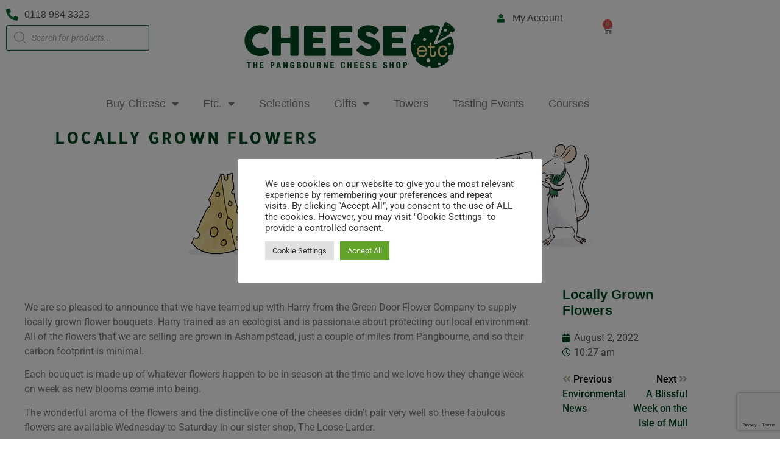

--- FILE ---
content_type: text/html; charset=UTF-8
request_url: https://cheese-etc.co.uk/the-running-cheesemonger-blog/locally-grown-flowers/
body_size: 32821
content:
<!doctype html><html lang="en-GB"><head><meta charset="UTF-8"><meta name="viewport" content="width=device-width, initial-scale=1"><link rel="profile" href="https://gmpg.org/xfn/11"><meta name='robots' content='index, follow, max-image-preview:large, max-snippet:-1, max-video-preview:-1' /> <!-- This site is optimized with the Yoast SEO plugin v26.8 - https://yoast.com/product/yoast-seo-wordpress/ --><link media="all" href="https://cheese-etc.co.uk/wp-content/cache/autoptimize/autoptimize_072926e2122b49cf3efd803a1f4dc1e3.php" rel="stylesheet"><link media="only screen and (max-width: 768px)" href="https://cheese-etc.co.uk/wp-content/cache/autoptimize/autoptimize_6fe211f8bb15af76999ce9135805d7af.php" rel="stylesheet"><title>Locally Grown Flowers - Cheese Etc. The Pangbourne Cheese Shop Reading</title><meta name="description" content="We are very excited that our sister shop The Loose Larder is now stocking locally grown flowers! Pop down to see what&#039;s fresh in this week" /><link rel="canonical" href="https://cheese-etc.co.uk/the-running-cheesemonger-blog/locally-grown-flowers/" /><meta property="og:locale" content="en_GB" /><meta property="og:type" content="article" /><meta property="og:title" content="Locally Grown Flowers - Cheese Etc. The Pangbourne Cheese Shop Reading" /><meta property="og:description" content="We are very excited that our sister shop The Loose Larder is now stocking locally grown flowers! Pop down to see what&#039;s fresh in this week" /><meta property="og:url" content="https://cheese-etc.co.uk/the-running-cheesemonger-blog/locally-grown-flowers/" /><meta property="og:site_name" content="Cheese Etc. The Pangbourne Cheese Shop Reading" /><meta property="article:published_time" content="2022-08-02T09:27:49+00:00" /><meta property="article:modified_time" content="2024-01-23T15:35:34+00:00" /><meta property="og:image" content="https://cheese-etc.co.uk/wp-content/uploads/2022/08/IMG_2540-806x1024.jpg" /><meta name="author" content="Jen" /><meta name="twitter:card" content="summary_large_image" /><meta name="twitter:label1" content="Written by" /><meta name="twitter:data1" content="Jen" /><meta name="twitter:label2" content="Estimated reading time" /><meta name="twitter:data2" content="2 minutes" /> <script type="application/ld+json" class="yoast-schema-graph">{"@context":"https://schema.org","@graph":[{"@type":"Article","@id":"https://cheese-etc.co.uk/the-running-cheesemonger-blog/locally-grown-flowers/#article","isPartOf":{"@id":"https://cheese-etc.co.uk/the-running-cheesemonger-blog/locally-grown-flowers/"},"author":{"name":"Jen","@id":"https://cheese-etc.co.uk/#/schema/person/d46013f10515457b209268d8f3cc958a"},"headline":"Locally Grown Flowers","datePublished":"2022-08-02T09:27:49+00:00","dateModified":"2024-01-23T15:35:34+00:00","mainEntityOfPage":{"@id":"https://cheese-etc.co.uk/the-running-cheesemonger-blog/locally-grown-flowers/"},"wordCount":252,"publisher":{"@id":"https://cheese-etc.co.uk/#organization"},"image":{"@id":"https://cheese-etc.co.uk/the-running-cheesemonger-blog/locally-grown-flowers/#primaryimage"},"thumbnailUrl":"https://cheese-etc.co.uk/wp-content/uploads/2022/08/IMG_2540-806x1024.jpg","articleSection":["The Running Cheesemonger Blog"],"inLanguage":"en-GB"},{"@type":"WebPage","@id":"https://cheese-etc.co.uk/the-running-cheesemonger-blog/locally-grown-flowers/","url":"https://cheese-etc.co.uk/the-running-cheesemonger-blog/locally-grown-flowers/","name":"Locally Grown Flowers - Cheese Etc. The Pangbourne Cheese Shop Reading","isPartOf":{"@id":"https://cheese-etc.co.uk/#website"},"primaryImageOfPage":{"@id":"https://cheese-etc.co.uk/the-running-cheesemonger-blog/locally-grown-flowers/#primaryimage"},"image":{"@id":"https://cheese-etc.co.uk/the-running-cheesemonger-blog/locally-grown-flowers/#primaryimage"},"thumbnailUrl":"https://cheese-etc.co.uk/wp-content/uploads/2022/08/IMG_2540-806x1024.jpg","datePublished":"2022-08-02T09:27:49+00:00","dateModified":"2024-01-23T15:35:34+00:00","description":"We are very excited that our sister shop The Loose Larder is now stocking locally grown flowers! Pop down to see what's fresh in this week","breadcrumb":{"@id":"https://cheese-etc.co.uk/the-running-cheesemonger-blog/locally-grown-flowers/#breadcrumb"},"inLanguage":"en-GB","potentialAction":[{"@type":"ReadAction","target":["https://cheese-etc.co.uk/the-running-cheesemonger-blog/locally-grown-flowers/"]}]},{"@type":"ImageObject","inLanguage":"en-GB","@id":"https://cheese-etc.co.uk/the-running-cheesemonger-blog/locally-grown-flowers/#primaryimage","url":"https://cheese-etc.co.uk/wp-content/uploads/2022/08/IMG_2540-806x1024.jpg","contentUrl":"https://cheese-etc.co.uk/wp-content/uploads/2022/08/IMG_2540-806x1024.jpg"},{"@type":"BreadcrumbList","@id":"https://cheese-etc.co.uk/the-running-cheesemonger-blog/locally-grown-flowers/#breadcrumb","itemListElement":[{"@type":"ListItem","position":1,"name":"Home","item":"https://cheese-etc.co.uk/"},{"@type":"ListItem","position":2,"name":"Locally Grown Flowers"}]},{"@type":"WebSite","@id":"https://cheese-etc.co.uk/#website","url":"https://cheese-etc.co.uk/","name":"Cheese Etc. The Pangbourne Cheese Shop Reading","description":"The Pangbourne Cheese Shop Reading","publisher":{"@id":"https://cheese-etc.co.uk/#organization"},"potentialAction":[{"@type":"SearchAction","target":{"@type":"EntryPoint","urlTemplate":"https://cheese-etc.co.uk/?s={search_term_string}"},"query-input":{"@type":"PropertyValueSpecification","valueRequired":true,"valueName":"search_term_string"}}],"inLanguage":"en-GB"},{"@type":"Organization","@id":"https://cheese-etc.co.uk/#organization","name":"Cheese Etc. The Pangbourne Cheese Shop Reading","url":"https://cheese-etc.co.uk/","logo":{"@type":"ImageObject","inLanguage":"en-GB","@id":"https://cheese-etc.co.uk/#/schema/logo/image/","url":"https://cheese-etc.co.uk/wp-content/uploads/2020/02/Cheese-Etc-Logo-Strap.png","contentUrl":"https://cheese-etc.co.uk/wp-content/uploads/2020/02/Cheese-Etc-Logo-Strap.png","width":842,"height":595,"caption":"Cheese Etc. The Pangbourne Cheese Shop  Reading"},"image":{"@id":"https://cheese-etc.co.uk/#/schema/logo/image/"}},{"@type":"Person","@id":"https://cheese-etc.co.uk/#/schema/person/d46013f10515457b209268d8f3cc958a","name":"Jen","sameAs":["http://www.cheese-etc.co.uk"],"url":"https://cheese-etc.co.uk/author/cheeseshop/"}]}</script> <!-- / Yoast SEO plugin. --><link href='https://fonts.gstatic.com' crossorigin='anonymous' rel='preconnect' /><link href='https://ajax.googleapis.com' rel='preconnect' /><link href='https://fonts.googleapis.com' rel='preconnect' /><link rel="alternate" type="application/rss+xml" title="Cheese Etc. The Pangbourne Cheese Shop  Reading &raquo; Feed" href="https://cheese-etc.co.uk/feed/" /><link rel="alternate" type="application/rss+xml" title="Cheese Etc. The Pangbourne Cheese Shop  Reading &raquo; Comments Feed" href="https://cheese-etc.co.uk/comments/feed/" /><link rel="alternate" title="oEmbed (JSON)" type="application/json+oembed" href="https://cheese-etc.co.uk/wp-json/oembed/1.0/embed?url=https%3A%2F%2Fcheese-etc.co.uk%2Fthe-running-cheesemonger-blog%2Flocally-grown-flowers%2F" /><link rel="alternate" title="oEmbed (XML)" type="text/xml+oembed" href="https://cheese-etc.co.uk/wp-json/oembed/1.0/embed?url=https%3A%2F%2Fcheese-etc.co.uk%2Fthe-running-cheesemonger-blog%2Flocally-grown-flowers%2F&#038;format=xml" /><link rel='stylesheet' id='dashicons-css' href='https://cheese-etc.co.uk/wp-includes/css/dashicons.min.css' media='all' /><link rel='stylesheet' id='elementor-post-971-css' href='https://cheese-etc.co.uk/wp-content/uploads/elementor/css/post-971.css' media='all' /><link rel='stylesheet' id='elementor-post-234-css' href='https://cheese-etc.co.uk/wp-content/uploads/elementor/css/post-234.css' media='all' /><link rel='stylesheet' id='elementor-post-828-css' href='https://cheese-etc.co.uk/wp-content/uploads/elementor/css/post-828.css' media='all' /><link rel='stylesheet' id='elementor-post-15415-css' href='https://cheese-etc.co.uk/wp-content/uploads/elementor/css/post-15415.css' media='all' /><link rel='stylesheet' id='elementor-post-3038-css' href='https://cheese-etc.co.uk/wp-content/uploads/elementor/css/post-3038.css' media='all' /><link rel='stylesheet' id='elementor-gf-local-roboto-css' href='https://cheese-etc.co.uk/wp-content/uploads/elementor/google-fonts/css/roboto.css' media='all' /><link rel='stylesheet' id='elementor-gf-local-abel-css' href='https://cheese-etc.co.uk/wp-content/uploads/elementor/google-fonts/css/abel.css' media='all' /><link rel='stylesheet' id='elementor-gf-local-allerta-css' href='https://cheese-etc.co.uk/wp-content/uploads/elementor/google-fonts/css/allerta.css' media='all' /> <script src="https://cheese-etc.co.uk/wp-includes/js/jquery/jquery.min.js" id="jquery-core-js"></script> <script defer src="https://cheese-etc.co.uk/wp-includes/js/jquery/jquery-migrate.min.js" id="jquery-migrate-js"></script> <script defer id="cookie-law-info-js-extra" src="[data-uri]"></script> <script defer src="https://cheese-etc.co.uk/wp-content/cache/autoptimize/autoptimize_single_c5592a6fda4d0b779f56db2d5ddac010.php" id="cookie-law-info-js"></script> <script defer id="product-scripts-js-extra" src="[data-uri]"></script> <script defer src="https://cheese-etc.co.uk/wp-content/cache/autoptimize/autoptimize_single_afe8907e89240c71501a352d86874133.php" id="product-scripts-js"></script> <script defer id="gc-redeem-js-extra" src="[data-uri]"></script> <script defer src="https://cheese-etc.co.uk/wp-content/cache/autoptimize/autoptimize_single_b563d1a10613cce88c3555015deab4a3.php" id="gc-redeem-js"></script> <script defer id="wc-single-product-js-extra" src="[data-uri]"></script> <script src="https://cheese-etc.co.uk/wp-content/plugins/woocommerce/assets/js/frontend/single-product.min.js" id="wc-single-product-js" defer data-wp-strategy="defer"></script> <script src="https://cheese-etc.co.uk/wp-content/plugins/woocommerce/assets/js/jquery-blockui/jquery.blockUI.min.js" id="wc-jquery-blockui-js" defer data-wp-strategy="defer"></script> <script defer id="wc-add-to-cart-js-extra" src="[data-uri]"></script> <script src="https://cheese-etc.co.uk/wp-content/plugins/woocommerce/assets/js/frontend/add-to-cart.min.js" id="wc-add-to-cart-js" defer data-wp-strategy="defer"></script> <script src="https://cheese-etc.co.uk/wp-content/plugins/woocommerce/assets/js/js-cookie/js.cookie.min.js" id="wc-js-cookie-js" defer data-wp-strategy="defer"></script> <script defer id="woocommerce-js-extra" src="[data-uri]"></script> <script src="https://cheese-etc.co.uk/wp-content/plugins/woocommerce/assets/js/frontend/woocommerce.min.js" id="woocommerce-js" defer data-wp-strategy="defer"></script> <script defer src="https://cheese-etc.co.uk/wp-content/cache/autoptimize/autoptimize_single_50f8975af284a63fe915db493c630e22.php" id="orddd_tyche-js"></script> <link rel="https://api.w.org/" href="https://cheese-etc.co.uk/wp-json/" /><link rel="alternate" title="JSON" type="application/json" href="https://cheese-etc.co.uk/wp-json/wp/v2/posts/10642" /><link rel="EditURI" type="application/rsd+xml" title="RSD" href="https://cheese-etc.co.uk/xmlrpc.php?rsd" /><meta name="generator" content="WordPress 6.9" /><meta name="generator" content="WooCommerce 10.4.3" /><link rel='shortlink' href='https://cheese-etc.co.uk/?p=10642' /><meta name="generator" content="Spam Master 7.7.1 - Real-time Protection With Firewall Security at spammaster.org." /> <noscript><style>.woocommerce-product-gallery{ opacity: 1 !important; }</style></noscript><meta name="generator" content="Elementor 3.34.3; features: additional_custom_breakpoints; settings: css_print_method-external, google_font-enabled, font_display-auto"><link rel="icon" href="https://cheese-etc.co.uk/wp-content/uploads/2020/03/favicon-36x36.png" sizes="32x32" /><link rel="icon" href="https://cheese-etc.co.uk/wp-content/uploads/2020/03/favicon.png" sizes="192x192" /><link rel="apple-touch-icon" href="https://cheese-etc.co.uk/wp-content/uploads/2020/03/favicon.png" /><meta name="msapplication-TileImage" content="https://cheese-etc.co.uk/wp-content/uploads/2020/03/favicon.png" /> <!-- Global site tag (gtag.js) - Google Analytics --> <script defer src="https://www.googletagmanager.com/gtag/js?id=G-88Y70M9VN0"></script> <script defer src="[data-uri]"></script> <!-- Global site tag (gtag.js) - Google Analytics --> <script defer src="https://www.googletagmanager.com/gtag/js?id=UA-228483689-1"></script> <script defer src="[data-uri]"></script> </head><body class="wp-singular post-template-default single single-post postid-10642 single-format-standard wp-custom-logo wp-embed-responsive wp-theme-hello-elementor wp-child-theme-hello-elementor-child theme-hello-elementor woocommerce-no-js hello-elementor-default elementor-default elementor-kit-971"><header data-elementor-type="header" data-elementor-id="234" class="elementor elementor-234 elementor-location-header" data-elementor-post-type="elementor_library"><section class="has_ae_slider elementor-section elementor-top-section elementor-element elementor-element-7bc22d82 elementor-hidden-phone elementor-section-boxed elementor-section-height-default elementor-section-height-default ae-bg-gallery-type-default" data-id="7bc22d82" data-element_type="section"><div class="elementor-container elementor-column-gap-default"><div class="has_ae_slider elementor-column elementor-col-25 elementor-top-column elementor-element elementor-element-71616f5 ae-bg-gallery-type-default" data-id="71616f5" data-element_type="column"><div class="elementor-widget-wrap elementor-element-populated"><div class="elementor-element elementor-element-3481901 elementor-icon-list--layout-traditional elementor-list-item-link-full_width elementor-widget elementor-widget-icon-list" data-id="3481901" data-element_type="widget" data-widget_type="icon-list.default"><div class="elementor-widget-container"><ul class="elementor-icon-list-items"><li class="elementor-icon-list-item"> <a href="tel:0118%20984%203323"> <span class="elementor-icon-list-icon"> <i aria-hidden="true" class="fas fa-phone-alt"></i> </span> <span class="elementor-icon-list-text">0118 984 3323</span> </a></li></ul></div></div><div class="elementor-element elementor-element-ec2e7a4 elementor-widget__width-initial elementor-widget elementor-widget-shortcode" data-id="ec2e7a4" data-element_type="widget" data-widget_type="shortcode.default"><div class="elementor-widget-container"><div class="elementor-shortcode"><div  class="dgwt-wcas-search-wrapp dgwt-wcas-no-submit woocommerce dgwt-wcas-style-solaris js-dgwt-wcas-layout-classic dgwt-wcas-layout-classic js-dgwt-wcas-mobile-overlay-disabled"><form class="dgwt-wcas-search-form" role="search" action="https://cheese-etc.co.uk/" method="get"><div class="dgwt-wcas-sf-wrapp"> <svg
 class="dgwt-wcas-ico-magnifier" xmlns="http://www.w3.org/2000/svg"
 xmlns:xlink="http://www.w3.org/1999/xlink" x="0px" y="0px"
 viewBox="0 0 51.539 51.361" xml:space="preserve"> <path 						d="M51.539,49.356L37.247,35.065c3.273-3.74,5.272-8.623,5.272-13.983c0-11.742-9.518-21.26-21.26-21.26 S0,9.339,0,21.082s9.518,21.26,21.26,21.26c5.361,0,10.244-1.999,13.983-5.272l14.292,14.292L51.539,49.356z M2.835,21.082 c0-10.176,8.249-18.425,18.425-18.425s18.425,8.249,18.425,18.425S31.436,39.507,21.26,39.507S2.835,31.258,2.835,21.082z"/> </svg> <label class="screen-reader-text"
 for="dgwt-wcas-search-input-1"> Products search </label> <input
 id="dgwt-wcas-search-input-1"
 type="search"
 class="dgwt-wcas-search-input"
 name="s"
 value=""
 placeholder="Search for products..."
 autocomplete="off"
 /><div class="dgwt-wcas-preloader"></div><div class="dgwt-wcas-voice-search"></div> <input type="hidden" name="post_type" value="product"/> <input type="hidden" name="dgwt_wcas" value="1"/></div></form></div></div></div></div></div></div><div class="has_ae_slider elementor-column elementor-col-25 elementor-top-column elementor-element elementor-element-603b811 ae-bg-gallery-type-default" data-id="603b811" data-element_type="column"><div class="elementor-widget-wrap elementor-element-populated"><div class="elementor-element elementor-element-24e56093 elementor-widget elementor-widget-theme-site-logo elementor-widget-image" data-id="24e56093" data-element_type="widget" data-widget_type="theme-site-logo.default"><div class="elementor-widget-container"> <a href="https://cheese-etc.co.uk"> <noscript><img src="https://cheese-etc.co.uk/wp-content/uploads/elementor/thumbs/Cheese-Etc-Logo-Strap-onpyl5scztxlmi9rq9tliw32c433cizwgkuo6p8y5m.png" title="The Pangbourne Cheese Shop Reading" alt="Cheese-Etc Pangbourne Reading" loading="lazy" /></noscript><img class="lazyload" src='data:image/svg+xml,%3Csvg%20xmlns=%22http://www.w3.org/2000/svg%22%20viewBox=%220%200%20210%20140%22%3E%3C/svg%3E' data-src="https://cheese-etc.co.uk/wp-content/uploads/elementor/thumbs/Cheese-Etc-Logo-Strap-onpyl5scztxlmi9rq9tliw32c433cizwgkuo6p8y5m.png" title="The Pangbourne Cheese Shop Reading" alt="Cheese-Etc Pangbourne Reading" loading="lazy" /> </a></div></div></div></div><div class="has_ae_slider elementor-column elementor-col-25 elementor-top-column elementor-element elementor-element-429bdbee ae-bg-gallery-type-default" data-id="429bdbee" data-element_type="column"><div class="elementor-widget-wrap elementor-element-populated"><div class="elementor-element elementor-element-5e3d6a3 elementor-align-start elementor-hidden-mobile elementor-icon-list--layout-traditional elementor-list-item-link-full_width elementor-widget elementor-widget-icon-list" data-id="5e3d6a3" data-element_type="widget" data-widget_type="icon-list.default"><div class="elementor-widget-container"><ul class="elementor-icon-list-items"><li class="elementor-icon-list-item"> <a href="/my-account/"> <span class="elementor-icon-list-icon"> <i aria-hidden="true" class="fas fa-user"></i> </span> <span class="elementor-icon-list-text">My Account</span> </a></li></ul></div></div></div></div><div class="has_ae_slider elementor-column elementor-col-25 elementor-top-column elementor-element elementor-element-5e31b639 ae-bg-gallery-type-default" data-id="5e31b639" data-element_type="column"><div class="elementor-widget-wrap elementor-element-populated"><div class="elementor-element elementor-element-4c38940e elementor-hidden-mobile toggle-icon--cart-medium elementor-menu-cart--items-indicator-bubble elementor-menu-cart--show-subtotal-yes elementor-menu-cart--cart-type-side-cart elementor-menu-cart--show-remove-button-yes elementor-widget elementor-widget-woocommerce-menu-cart" data-id="4c38940e" data-element_type="widget" data-settings="{&quot;cart_type&quot;:&quot;side-cart&quot;,&quot;open_cart&quot;:&quot;click&quot;,&quot;automatically_open_cart&quot;:&quot;no&quot;}" data-widget_type="woocommerce-menu-cart.default"><div class="elementor-widget-container"><div class="elementor-menu-cart__wrapper"><div class="elementor-menu-cart__toggle_wrapper"><div class="elementor-menu-cart__container elementor-lightbox" aria-hidden="true"><div class="elementor-menu-cart__main" aria-hidden="true"><div class="elementor-menu-cart__close-button"></div><div class="widget_shopping_cart_content"></div></div></div><div class="elementor-menu-cart__toggle elementor-button-wrapper"> <a id="elementor-menu-cart__toggle_button" href="#" class="elementor-menu-cart__toggle_button elementor-button elementor-size-sm" aria-expanded="false"> <span class="elementor-button-text"><span class="woocommerce-Price-amount amount"><bdi><span class="woocommerce-Price-currencySymbol">&pound;</span>0.00</bdi></span></span> <span class="elementor-button-icon"> <span class="elementor-button-icon-qty" data-counter="0">0</span> <i class="eicon-cart-medium"></i> <span class="elementor-screen-only">Basket</span> </span> </a></div></div></div> <!-- close elementor-menu-cart__wrapper --></div></div></div></div></div></section><section class="has_ae_slider elementor-section elementor-top-section elementor-element elementor-element-5614776 elementor-hidden-tablet elementor-hidden-desktop elementor-section-boxed elementor-section-height-default elementor-section-height-default ae-bg-gallery-type-default" data-id="5614776" data-element_type="section" data-settings="{&quot;sticky&quot;:&quot;top&quot;,&quot;background_background&quot;:&quot;classic&quot;,&quot;sticky_on&quot;:[&quot;desktop&quot;,&quot;tablet&quot;,&quot;mobile&quot;],&quot;sticky_offset&quot;:0,&quot;sticky_effects_offset&quot;:0,&quot;sticky_anchor_link_offset&quot;:0}"><div class="elementor-background-overlay"></div><div class="elementor-container elementor-column-gap-default"><div class="has_ae_slider elementor-column elementor-col-33 elementor-top-column elementor-element elementor-element-fe0f1b1 ae-bg-gallery-type-default" data-id="fe0f1b1" data-element_type="column" data-settings="{&quot;background_background&quot;:&quot;classic&quot;}"><div class="elementor-widget-wrap elementor-element-populated"><div class="elementor-background-overlay"></div><div class="elementor-element elementor-element-ec66f84 elementor-nav-menu--stretch elementor-nav-menu--dropdown-tablet elementor-nav-menu__text-align-aside elementor-nav-menu--toggle elementor-nav-menu--burger elementor-widget elementor-widget-nav-menu" data-id="ec66f84" data-element_type="widget" data-settings="{&quot;full_width&quot;:&quot;stretch&quot;,&quot;layout&quot;:&quot;horizontal&quot;,&quot;submenu_icon&quot;:{&quot;value&quot;:&quot;&lt;i class=\&quot;fas fa-caret-down\&quot; aria-hidden=\&quot;true\&quot;&gt;&lt;\/i&gt;&quot;,&quot;library&quot;:&quot;fa-solid&quot;},&quot;toggle&quot;:&quot;burger&quot;}" data-widget_type="nav-menu.default"><div class="elementor-widget-container"><nav aria-label="Menu" class="elementor-nav-menu--main elementor-nav-menu__container elementor-nav-menu--layout-horizontal e--pointer-text e--animation-none"><ul id="menu-1-ec66f84" class="elementor-nav-menu"><li class="menu-item menu-item-type-custom menu-item-object-custom menu-item-has-children menu-item-15535"><a href="#" class="elementor-item elementor-item-anchor">Buy Cheese</a><ul class="sub-menu elementor-nav-menu--dropdown"><li class="menu-item menu-item-type-taxonomy menu-item-object-product_cat menu-item-815"><a href="https://cheese-etc.co.uk/cheese-etc-shop/cheese/" class="elementor-sub-item">All</a></li><li class="menu-item menu-item-type-taxonomy menu-item-object-product_cat menu-item-28"><a href="https://cheese-etc.co.uk/cheese-etc-shop/cheese/cheddar-cheese/" class="elementor-sub-item">Cheddar</a></li><li class="menu-item menu-item-type-taxonomy menu-item-object-product_cat menu-item-31"><a href="https://cheese-etc.co.uk/cheese-etc-shop/cheese/hard-cheese/" class="elementor-sub-item">Hard</a></li><li class="menu-item menu-item-type-taxonomy menu-item-object-product_cat menu-item-35"><a href="https://cheese-etc.co.uk/cheese-etc-shop/cheese/soft-cheese/" class="elementor-sub-item">Soft</a></li><li class="menu-item menu-item-type-taxonomy menu-item-object-product_cat menu-item-27"><a href="https://cheese-etc.co.uk/cheese-etc-shop/cheese/blue-cheese/" class="elementor-sub-item">Blue</a></li><li class="menu-item menu-item-type-taxonomy menu-item-object-product_cat menu-item-30"><a href="https://cheese-etc.co.uk/cheese-etc-shop/cheese/goats-milk-cheese/" class="elementor-sub-item">Goat</a></li><li class="menu-item menu-item-type-taxonomy menu-item-object-product_cat menu-item-32"><a href="https://cheese-etc.co.uk/cheese-etc-shop/cheese/sheep-milk-cheese/" class="elementor-sub-item">Sheep</a></li><li class="menu-item menu-item-type-taxonomy menu-item-object-product_cat menu-item-34"><a href="https://cheese-etc.co.uk/cheese-etc-shop/cheese/smoked-cheese/" class="elementor-sub-item">Smoked</a></li><li class="menu-item menu-item-type-taxonomy menu-item-object-product_cat menu-item-33"><a href="https://cheese-etc.co.uk/cheese-etc-shop/cheese/smelly-cheese/" class="elementor-sub-item">Smelly</a></li><li class="menu-item menu-item-type-taxonomy menu-item-object-product_cat menu-item-29"><a href="https://cheese-etc.co.uk/cheese-etc-shop/cheese/flavoured-cheese/" class="elementor-sub-item">Flavoured</a></li></ul></li><li class="menu-item menu-item-type-taxonomy menu-item-object-product_cat menu-item-has-children menu-item-816"><a href="https://cheese-etc.co.uk/cheese-etc-shop/cheese-accompaniments/" class="elementor-item">Etc.</a><ul class="sub-menu elementor-nav-menu--dropdown"><li class="menu-item menu-item-type-taxonomy menu-item-object-product_cat menu-item-817"><a href="https://cheese-etc.co.uk/cheese-etc-shop/cheese-accompaniments/crackers/" class="elementor-sub-item">Crackers</a></li><li class="menu-item menu-item-type-taxonomy menu-item-object-product_cat menu-item-818"><a href="https://cheese-etc.co.uk/cheese-etc-shop/cheese-accompaniments/chutneys/" class="elementor-sub-item">Chutneys</a></li></ul></li><li class="menu-item menu-item-type-taxonomy menu-item-object-product_cat menu-item-15583"><a href="https://cheese-etc.co.uk/cheese-etc-shop/cheese-selections/" class="elementor-item">Selections</a></li><li class="menu-item menu-item-type-taxonomy menu-item-object-product_cat menu-item-has-children menu-item-822"><a href="https://cheese-etc.co.uk/cheese-etc-shop/cheese-gifts/" class="elementor-item">Gifts</a><ul class="sub-menu elementor-nav-menu--dropdown"><li class="menu-item menu-item-type-taxonomy menu-item-object-product_cat menu-item-4188"><a href="https://cheese-etc.co.uk/cheese-etc-shop/cheese-gifts/cheese-gift-boxes/" class="elementor-sub-item">Cheese Gift Boxes</a></li><li class="menu-item menu-item-type-taxonomy menu-item-object-product_cat menu-item-4189"><a href="https://cheese-etc.co.uk/cheese-etc-shop/cheese-gifts/cheese-gift-vouchers/" class="elementor-sub-item">Cheese Gift Vouchers</a></li><li class="menu-item menu-item-type-taxonomy menu-item-object-product_cat menu-item-3640"><a href="https://cheese-etc.co.uk/cheese-etc-shop/cheese-gifts/mouseware/" class="elementor-sub-item">Mouseware</a></li><li class="menu-item menu-item-type-taxonomy menu-item-object-product_cat menu-item-823"><a href="https://cheese-etc.co.uk/cheese-etc-shop/cheese-subscriptions/" class="elementor-sub-item">Subscriptions</a></li></ul></li><li class="menu-item menu-item-type-post_type menu-item-object-page menu-item-1308"><a href="https://cheese-etc.co.uk/buy-cheese-towers/" class="elementor-item">Towers</a></li><li class="menu-item menu-item-type-taxonomy menu-item-object-product_cat menu-item-8591"><a href="https://cheese-etc.co.uk/cheese-etc-shop/events/" class="elementor-item">Tasting Events</a></li><li class="menu-item menu-item-type-taxonomy menu-item-object-product_cat menu-item-15604"><a href="https://cheese-etc.co.uk/cheese-etc-shop/cheese-courses/" class="elementor-item">Courses</a></li></ul></nav><div class="elementor-menu-toggle" role="button" tabindex="0" aria-label="Menu Toggle" aria-expanded="false"> <i aria-hidden="true" role="presentation" class="elementor-menu-toggle__icon--open eicon-menu-bar"></i><i aria-hidden="true" role="presentation" class="elementor-menu-toggle__icon--close eicon-close"></i></div><nav class="elementor-nav-menu--dropdown elementor-nav-menu__container" aria-hidden="true"><ul id="menu-2-ec66f84" class="elementor-nav-menu"><li class="menu-item menu-item-type-custom menu-item-object-custom menu-item-has-children menu-item-15535"><a href="#" class="elementor-item elementor-item-anchor" tabindex="-1">Buy Cheese</a><ul class="sub-menu elementor-nav-menu--dropdown"><li class="menu-item menu-item-type-taxonomy menu-item-object-product_cat menu-item-815"><a href="https://cheese-etc.co.uk/cheese-etc-shop/cheese/" class="elementor-sub-item" tabindex="-1">All</a></li><li class="menu-item menu-item-type-taxonomy menu-item-object-product_cat menu-item-28"><a href="https://cheese-etc.co.uk/cheese-etc-shop/cheese/cheddar-cheese/" class="elementor-sub-item" tabindex="-1">Cheddar</a></li><li class="menu-item menu-item-type-taxonomy menu-item-object-product_cat menu-item-31"><a href="https://cheese-etc.co.uk/cheese-etc-shop/cheese/hard-cheese/" class="elementor-sub-item" tabindex="-1">Hard</a></li><li class="menu-item menu-item-type-taxonomy menu-item-object-product_cat menu-item-35"><a href="https://cheese-etc.co.uk/cheese-etc-shop/cheese/soft-cheese/" class="elementor-sub-item" tabindex="-1">Soft</a></li><li class="menu-item menu-item-type-taxonomy menu-item-object-product_cat menu-item-27"><a href="https://cheese-etc.co.uk/cheese-etc-shop/cheese/blue-cheese/" class="elementor-sub-item" tabindex="-1">Blue</a></li><li class="menu-item menu-item-type-taxonomy menu-item-object-product_cat menu-item-30"><a href="https://cheese-etc.co.uk/cheese-etc-shop/cheese/goats-milk-cheese/" class="elementor-sub-item" tabindex="-1">Goat</a></li><li class="menu-item menu-item-type-taxonomy menu-item-object-product_cat menu-item-32"><a href="https://cheese-etc.co.uk/cheese-etc-shop/cheese/sheep-milk-cheese/" class="elementor-sub-item" tabindex="-1">Sheep</a></li><li class="menu-item menu-item-type-taxonomy menu-item-object-product_cat menu-item-34"><a href="https://cheese-etc.co.uk/cheese-etc-shop/cheese/smoked-cheese/" class="elementor-sub-item" tabindex="-1">Smoked</a></li><li class="menu-item menu-item-type-taxonomy menu-item-object-product_cat menu-item-33"><a href="https://cheese-etc.co.uk/cheese-etc-shop/cheese/smelly-cheese/" class="elementor-sub-item" tabindex="-1">Smelly</a></li><li class="menu-item menu-item-type-taxonomy menu-item-object-product_cat menu-item-29"><a href="https://cheese-etc.co.uk/cheese-etc-shop/cheese/flavoured-cheese/" class="elementor-sub-item" tabindex="-1">Flavoured</a></li></ul></li><li class="menu-item menu-item-type-taxonomy menu-item-object-product_cat menu-item-has-children menu-item-816"><a href="https://cheese-etc.co.uk/cheese-etc-shop/cheese-accompaniments/" class="elementor-item" tabindex="-1">Etc.</a><ul class="sub-menu elementor-nav-menu--dropdown"><li class="menu-item menu-item-type-taxonomy menu-item-object-product_cat menu-item-817"><a href="https://cheese-etc.co.uk/cheese-etc-shop/cheese-accompaniments/crackers/" class="elementor-sub-item" tabindex="-1">Crackers</a></li><li class="menu-item menu-item-type-taxonomy menu-item-object-product_cat menu-item-818"><a href="https://cheese-etc.co.uk/cheese-etc-shop/cheese-accompaniments/chutneys/" class="elementor-sub-item" tabindex="-1">Chutneys</a></li></ul></li><li class="menu-item menu-item-type-taxonomy menu-item-object-product_cat menu-item-15583"><a href="https://cheese-etc.co.uk/cheese-etc-shop/cheese-selections/" class="elementor-item" tabindex="-1">Selections</a></li><li class="menu-item menu-item-type-taxonomy menu-item-object-product_cat menu-item-has-children menu-item-822"><a href="https://cheese-etc.co.uk/cheese-etc-shop/cheese-gifts/" class="elementor-item" tabindex="-1">Gifts</a><ul class="sub-menu elementor-nav-menu--dropdown"><li class="menu-item menu-item-type-taxonomy menu-item-object-product_cat menu-item-4188"><a href="https://cheese-etc.co.uk/cheese-etc-shop/cheese-gifts/cheese-gift-boxes/" class="elementor-sub-item" tabindex="-1">Cheese Gift Boxes</a></li><li class="menu-item menu-item-type-taxonomy menu-item-object-product_cat menu-item-4189"><a href="https://cheese-etc.co.uk/cheese-etc-shop/cheese-gifts/cheese-gift-vouchers/" class="elementor-sub-item" tabindex="-1">Cheese Gift Vouchers</a></li><li class="menu-item menu-item-type-taxonomy menu-item-object-product_cat menu-item-3640"><a href="https://cheese-etc.co.uk/cheese-etc-shop/cheese-gifts/mouseware/" class="elementor-sub-item" tabindex="-1">Mouseware</a></li><li class="menu-item menu-item-type-taxonomy menu-item-object-product_cat menu-item-823"><a href="https://cheese-etc.co.uk/cheese-etc-shop/cheese-subscriptions/" class="elementor-sub-item" tabindex="-1">Subscriptions</a></li></ul></li><li class="menu-item menu-item-type-post_type menu-item-object-page menu-item-1308"><a href="https://cheese-etc.co.uk/buy-cheese-towers/" class="elementor-item" tabindex="-1">Towers</a></li><li class="menu-item menu-item-type-taxonomy menu-item-object-product_cat menu-item-8591"><a href="https://cheese-etc.co.uk/cheese-etc-shop/events/" class="elementor-item" tabindex="-1">Tasting Events</a></li><li class="menu-item menu-item-type-taxonomy menu-item-object-product_cat menu-item-15604"><a href="https://cheese-etc.co.uk/cheese-etc-shop/cheese-courses/" class="elementor-item" tabindex="-1">Courses</a></li></ul></nav></div></div></div></div><div class="has_ae_slider elementor-column elementor-col-33 elementor-top-column elementor-element elementor-element-ef46c85 ae-bg-gallery-type-default" data-id="ef46c85" data-element_type="column" data-settings="{&quot;background_background&quot;:&quot;classic&quot;}"><div class="elementor-widget-wrap elementor-element-populated"><div class="elementor-background-overlay"></div><div class="elementor-element elementor-element-ef0805f elementor-align-end elementor-mobile-align-center elementor-icon-list--layout-traditional elementor-list-item-link-full_width elementor-widget elementor-widget-icon-list" data-id="ef0805f" data-element_type="widget" data-widget_type="icon-list.default"><div class="elementor-widget-container"><ul class="elementor-icon-list-items"><li class="elementor-icon-list-item"> <a href="http://cheese-etc.co.uk/my-account/"> <span class="elementor-icon-list-icon"> <i aria-hidden="true" class="fas fa-user"></i> </span> <span class="elementor-icon-list-text">Account</span> </a></li></ul></div></div></div></div><div class="has_ae_slider elementor-column elementor-col-33 elementor-top-column elementor-element elementor-element-7902500 ae-bg-gallery-type-default" data-id="7902500" data-element_type="column"><div class="elementor-widget-wrap elementor-element-populated"><div class="elementor-element elementor-element-f7902a1 toggle-icon--cart-medium elementor-menu-cart--items-indicator-bubble elementor-menu-cart--show-subtotal-yes elementor-menu-cart--cart-type-side-cart elementor-menu-cart--show-remove-button-yes elementor-widget elementor-widget-woocommerce-menu-cart" data-id="f7902a1" data-element_type="widget" data-settings="{&quot;cart_type&quot;:&quot;side-cart&quot;,&quot;open_cart&quot;:&quot;click&quot;,&quot;automatically_open_cart&quot;:&quot;no&quot;}" data-widget_type="woocommerce-menu-cart.default"><div class="elementor-widget-container"><div class="elementor-menu-cart__wrapper"><div class="elementor-menu-cart__toggle_wrapper"><div class="elementor-menu-cart__container elementor-lightbox" aria-hidden="true"><div class="elementor-menu-cart__main" aria-hidden="true"><div class="elementor-menu-cart__close-button"></div><div class="widget_shopping_cart_content"></div></div></div><div class="elementor-menu-cart__toggle elementor-button-wrapper"> <a id="elementor-menu-cart__toggle_button" href="#" class="elementor-menu-cart__toggle_button elementor-button elementor-size-sm" aria-expanded="false"> <span class="elementor-button-text"><span class="woocommerce-Price-amount amount"><bdi><span class="woocommerce-Price-currencySymbol">&pound;</span>0.00</bdi></span></span> <span class="elementor-button-icon"> <span class="elementor-button-icon-qty" data-counter="0">0</span> <i class="eicon-cart-medium"></i> <span class="elementor-screen-only">Basket</span> </span> </a></div></div></div> <!-- close elementor-menu-cart__wrapper --></div></div></div></div></div></section><section class="has_ae_slider elementor-section elementor-top-section elementor-element elementor-element-23d83ce elementor-hidden-desktop elementor-hidden-tablet elementor-hidden-mobile elementor-section-boxed elementor-section-height-default elementor-section-height-default ae-bg-gallery-type-default" data-id="23d83ce" data-element_type="section"><div class="elementor-container elementor-column-gap-default"><div class="has_ae_slider elementor-column elementor-col-100 elementor-top-column elementor-element elementor-element-25810a0 ae-bg-gallery-type-default" data-id="25810a0" data-element_type="column"><div class="elementor-widget-wrap elementor-element-populated"><div class="elementor-element elementor-element-4ed2344 elementor-widget elementor-widget-text-editor" data-id="4ed2344" data-element_type="widget" data-widget_type="text-editor.default"><div class="elementor-widget-container"><p>Our Christmas orders are now closed. You can still buy our <a href="https://cheese-etc.co.uk/cheese-etc-shop/cheese-subscriptions/">Cheese Subscriptions</a> to start in January, as well as book our <a href="https://cheese-etc.co.uk/cheese-etc-shop/cheese-courses/">courses</a> and <a href="https://cheese-etc.co.uk/cheese-etc-shop/events/">tasting events</a>. If you want to purchase <a href="https://cheese-etc.co.uk/cheese-etc-shop/cheese-gifts/cheese-gift-vouchers/">vouchers</a> you can do so until the 20th December but please note that it can take up to 48 hours for the vouchers to be emailed to you as we process these manually.</p><p>We have a full counter of cheese in our shop in Pangbourne so you can still come in and purchase items in store</p></div></div></div></div></div></section><section class="has_ae_slider elementor-section elementor-top-section elementor-element elementor-element-c9f2762 elementor-hidden-mobile elementor-section-boxed elementor-section-height-default elementor-section-height-default ae-bg-gallery-type-default" data-id="c9f2762" data-element_type="section" data-settings="{&quot;background_background&quot;:&quot;classic&quot;,&quot;sticky&quot;:&quot;top&quot;,&quot;sticky_on&quot;:[&quot;desktop&quot;,&quot;tablet&quot;,&quot;mobile&quot;],&quot;sticky_offset&quot;:0,&quot;sticky_effects_offset&quot;:0,&quot;sticky_anchor_link_offset&quot;:0}"><div class="elementor-container elementor-column-gap-default"><div class="has_ae_slider elementor-column elementor-col-100 elementor-top-column elementor-element elementor-element-d1b0d26 ae-bg-gallery-type-default" data-id="d1b0d26" data-element_type="column"><div class="elementor-widget-wrap elementor-element-populated"><div class="elementor-element elementor-element-582a4de elementor-nav-menu__align-center elementor-nav-menu--dropdown-tablet elementor-nav-menu__text-align-aside elementor-nav-menu--toggle elementor-nav-menu--burger elementor-widget elementor-widget-nav-menu" data-id="582a4de" data-element_type="widget" data-settings="{&quot;layout&quot;:&quot;horizontal&quot;,&quot;submenu_icon&quot;:{&quot;value&quot;:&quot;&lt;i class=\&quot;fas fa-caret-down\&quot; aria-hidden=\&quot;true\&quot;&gt;&lt;\/i&gt;&quot;,&quot;library&quot;:&quot;fa-solid&quot;},&quot;toggle&quot;:&quot;burger&quot;}" data-widget_type="nav-menu.default"><div class="elementor-widget-container"><nav aria-label="Menu" class="elementor-nav-menu--main elementor-nav-menu__container elementor-nav-menu--layout-horizontal e--pointer-none"><ul id="menu-1-582a4de" class="elementor-nav-menu"><li class="menu-item menu-item-type-custom menu-item-object-custom menu-item-has-children menu-item-15535"><a href="#" class="elementor-item elementor-item-anchor">Buy Cheese</a><ul class="sub-menu elementor-nav-menu--dropdown"><li class="menu-item menu-item-type-taxonomy menu-item-object-product_cat menu-item-815"><a href="https://cheese-etc.co.uk/cheese-etc-shop/cheese/" class="elementor-sub-item">All</a></li><li class="menu-item menu-item-type-taxonomy menu-item-object-product_cat menu-item-28"><a href="https://cheese-etc.co.uk/cheese-etc-shop/cheese/cheddar-cheese/" class="elementor-sub-item">Cheddar</a></li><li class="menu-item menu-item-type-taxonomy menu-item-object-product_cat menu-item-31"><a href="https://cheese-etc.co.uk/cheese-etc-shop/cheese/hard-cheese/" class="elementor-sub-item">Hard</a></li><li class="menu-item menu-item-type-taxonomy menu-item-object-product_cat menu-item-35"><a href="https://cheese-etc.co.uk/cheese-etc-shop/cheese/soft-cheese/" class="elementor-sub-item">Soft</a></li><li class="menu-item menu-item-type-taxonomy menu-item-object-product_cat menu-item-27"><a href="https://cheese-etc.co.uk/cheese-etc-shop/cheese/blue-cheese/" class="elementor-sub-item">Blue</a></li><li class="menu-item menu-item-type-taxonomy menu-item-object-product_cat menu-item-30"><a href="https://cheese-etc.co.uk/cheese-etc-shop/cheese/goats-milk-cheese/" class="elementor-sub-item">Goat</a></li><li class="menu-item menu-item-type-taxonomy menu-item-object-product_cat menu-item-32"><a href="https://cheese-etc.co.uk/cheese-etc-shop/cheese/sheep-milk-cheese/" class="elementor-sub-item">Sheep</a></li><li class="menu-item menu-item-type-taxonomy menu-item-object-product_cat menu-item-34"><a href="https://cheese-etc.co.uk/cheese-etc-shop/cheese/smoked-cheese/" class="elementor-sub-item">Smoked</a></li><li class="menu-item menu-item-type-taxonomy menu-item-object-product_cat menu-item-33"><a href="https://cheese-etc.co.uk/cheese-etc-shop/cheese/smelly-cheese/" class="elementor-sub-item">Smelly</a></li><li class="menu-item menu-item-type-taxonomy menu-item-object-product_cat menu-item-29"><a href="https://cheese-etc.co.uk/cheese-etc-shop/cheese/flavoured-cheese/" class="elementor-sub-item">Flavoured</a></li></ul></li><li class="menu-item menu-item-type-taxonomy menu-item-object-product_cat menu-item-has-children menu-item-816"><a href="https://cheese-etc.co.uk/cheese-etc-shop/cheese-accompaniments/" class="elementor-item">Etc.</a><ul class="sub-menu elementor-nav-menu--dropdown"><li class="menu-item menu-item-type-taxonomy menu-item-object-product_cat menu-item-817"><a href="https://cheese-etc.co.uk/cheese-etc-shop/cheese-accompaniments/crackers/" class="elementor-sub-item">Crackers</a></li><li class="menu-item menu-item-type-taxonomy menu-item-object-product_cat menu-item-818"><a href="https://cheese-etc.co.uk/cheese-etc-shop/cheese-accompaniments/chutneys/" class="elementor-sub-item">Chutneys</a></li></ul></li><li class="menu-item menu-item-type-taxonomy menu-item-object-product_cat menu-item-15583"><a href="https://cheese-etc.co.uk/cheese-etc-shop/cheese-selections/" class="elementor-item">Selections</a></li><li class="menu-item menu-item-type-taxonomy menu-item-object-product_cat menu-item-has-children menu-item-822"><a href="https://cheese-etc.co.uk/cheese-etc-shop/cheese-gifts/" class="elementor-item">Gifts</a><ul class="sub-menu elementor-nav-menu--dropdown"><li class="menu-item menu-item-type-taxonomy menu-item-object-product_cat menu-item-4188"><a href="https://cheese-etc.co.uk/cheese-etc-shop/cheese-gifts/cheese-gift-boxes/" class="elementor-sub-item">Cheese Gift Boxes</a></li><li class="menu-item menu-item-type-taxonomy menu-item-object-product_cat menu-item-4189"><a href="https://cheese-etc.co.uk/cheese-etc-shop/cheese-gifts/cheese-gift-vouchers/" class="elementor-sub-item">Cheese Gift Vouchers</a></li><li class="menu-item menu-item-type-taxonomy menu-item-object-product_cat menu-item-3640"><a href="https://cheese-etc.co.uk/cheese-etc-shop/cheese-gifts/mouseware/" class="elementor-sub-item">Mouseware</a></li><li class="menu-item menu-item-type-taxonomy menu-item-object-product_cat menu-item-823"><a href="https://cheese-etc.co.uk/cheese-etc-shop/cheese-subscriptions/" class="elementor-sub-item">Subscriptions</a></li></ul></li><li class="menu-item menu-item-type-post_type menu-item-object-page menu-item-1308"><a href="https://cheese-etc.co.uk/buy-cheese-towers/" class="elementor-item">Towers</a></li><li class="menu-item menu-item-type-taxonomy menu-item-object-product_cat menu-item-8591"><a href="https://cheese-etc.co.uk/cheese-etc-shop/events/" class="elementor-item">Tasting Events</a></li><li class="menu-item menu-item-type-taxonomy menu-item-object-product_cat menu-item-15604"><a href="https://cheese-etc.co.uk/cheese-etc-shop/cheese-courses/" class="elementor-item">Courses</a></li></ul></nav><div class="elementor-menu-toggle" role="button" tabindex="0" aria-label="Menu Toggle" aria-expanded="false"> <i aria-hidden="true" role="presentation" class="elementor-menu-toggle__icon--open eicon-menu-bar"></i><i aria-hidden="true" role="presentation" class="elementor-menu-toggle__icon--close eicon-close"></i></div><nav class="elementor-nav-menu--dropdown elementor-nav-menu__container" aria-hidden="true"><ul id="menu-2-582a4de" class="elementor-nav-menu"><li class="menu-item menu-item-type-custom menu-item-object-custom menu-item-has-children menu-item-15535"><a href="#" class="elementor-item elementor-item-anchor" tabindex="-1">Buy Cheese</a><ul class="sub-menu elementor-nav-menu--dropdown"><li class="menu-item menu-item-type-taxonomy menu-item-object-product_cat menu-item-815"><a href="https://cheese-etc.co.uk/cheese-etc-shop/cheese/" class="elementor-sub-item" tabindex="-1">All</a></li><li class="menu-item menu-item-type-taxonomy menu-item-object-product_cat menu-item-28"><a href="https://cheese-etc.co.uk/cheese-etc-shop/cheese/cheddar-cheese/" class="elementor-sub-item" tabindex="-1">Cheddar</a></li><li class="menu-item menu-item-type-taxonomy menu-item-object-product_cat menu-item-31"><a href="https://cheese-etc.co.uk/cheese-etc-shop/cheese/hard-cheese/" class="elementor-sub-item" tabindex="-1">Hard</a></li><li class="menu-item menu-item-type-taxonomy menu-item-object-product_cat menu-item-35"><a href="https://cheese-etc.co.uk/cheese-etc-shop/cheese/soft-cheese/" class="elementor-sub-item" tabindex="-1">Soft</a></li><li class="menu-item menu-item-type-taxonomy menu-item-object-product_cat menu-item-27"><a href="https://cheese-etc.co.uk/cheese-etc-shop/cheese/blue-cheese/" class="elementor-sub-item" tabindex="-1">Blue</a></li><li class="menu-item menu-item-type-taxonomy menu-item-object-product_cat menu-item-30"><a href="https://cheese-etc.co.uk/cheese-etc-shop/cheese/goats-milk-cheese/" class="elementor-sub-item" tabindex="-1">Goat</a></li><li class="menu-item menu-item-type-taxonomy menu-item-object-product_cat menu-item-32"><a href="https://cheese-etc.co.uk/cheese-etc-shop/cheese/sheep-milk-cheese/" class="elementor-sub-item" tabindex="-1">Sheep</a></li><li class="menu-item menu-item-type-taxonomy menu-item-object-product_cat menu-item-34"><a href="https://cheese-etc.co.uk/cheese-etc-shop/cheese/smoked-cheese/" class="elementor-sub-item" tabindex="-1">Smoked</a></li><li class="menu-item menu-item-type-taxonomy menu-item-object-product_cat menu-item-33"><a href="https://cheese-etc.co.uk/cheese-etc-shop/cheese/smelly-cheese/" class="elementor-sub-item" tabindex="-1">Smelly</a></li><li class="menu-item menu-item-type-taxonomy menu-item-object-product_cat menu-item-29"><a href="https://cheese-etc.co.uk/cheese-etc-shop/cheese/flavoured-cheese/" class="elementor-sub-item" tabindex="-1">Flavoured</a></li></ul></li><li class="menu-item menu-item-type-taxonomy menu-item-object-product_cat menu-item-has-children menu-item-816"><a href="https://cheese-etc.co.uk/cheese-etc-shop/cheese-accompaniments/" class="elementor-item" tabindex="-1">Etc.</a><ul class="sub-menu elementor-nav-menu--dropdown"><li class="menu-item menu-item-type-taxonomy menu-item-object-product_cat menu-item-817"><a href="https://cheese-etc.co.uk/cheese-etc-shop/cheese-accompaniments/crackers/" class="elementor-sub-item" tabindex="-1">Crackers</a></li><li class="menu-item menu-item-type-taxonomy menu-item-object-product_cat menu-item-818"><a href="https://cheese-etc.co.uk/cheese-etc-shop/cheese-accompaniments/chutneys/" class="elementor-sub-item" tabindex="-1">Chutneys</a></li></ul></li><li class="menu-item menu-item-type-taxonomy menu-item-object-product_cat menu-item-15583"><a href="https://cheese-etc.co.uk/cheese-etc-shop/cheese-selections/" class="elementor-item" tabindex="-1">Selections</a></li><li class="menu-item menu-item-type-taxonomy menu-item-object-product_cat menu-item-has-children menu-item-822"><a href="https://cheese-etc.co.uk/cheese-etc-shop/cheese-gifts/" class="elementor-item" tabindex="-1">Gifts</a><ul class="sub-menu elementor-nav-menu--dropdown"><li class="menu-item menu-item-type-taxonomy menu-item-object-product_cat menu-item-4188"><a href="https://cheese-etc.co.uk/cheese-etc-shop/cheese-gifts/cheese-gift-boxes/" class="elementor-sub-item" tabindex="-1">Cheese Gift Boxes</a></li><li class="menu-item menu-item-type-taxonomy menu-item-object-product_cat menu-item-4189"><a href="https://cheese-etc.co.uk/cheese-etc-shop/cheese-gifts/cheese-gift-vouchers/" class="elementor-sub-item" tabindex="-1">Cheese Gift Vouchers</a></li><li class="menu-item menu-item-type-taxonomy menu-item-object-product_cat menu-item-3640"><a href="https://cheese-etc.co.uk/cheese-etc-shop/cheese-gifts/mouseware/" class="elementor-sub-item" tabindex="-1">Mouseware</a></li><li class="menu-item menu-item-type-taxonomy menu-item-object-product_cat menu-item-823"><a href="https://cheese-etc.co.uk/cheese-etc-shop/cheese-subscriptions/" class="elementor-sub-item" tabindex="-1">Subscriptions</a></li></ul></li><li class="menu-item menu-item-type-post_type menu-item-object-page menu-item-1308"><a href="https://cheese-etc.co.uk/buy-cheese-towers/" class="elementor-item" tabindex="-1">Towers</a></li><li class="menu-item menu-item-type-taxonomy menu-item-object-product_cat menu-item-8591"><a href="https://cheese-etc.co.uk/cheese-etc-shop/events/" class="elementor-item" tabindex="-1">Tasting Events</a></li><li class="menu-item menu-item-type-taxonomy menu-item-object-product_cat menu-item-15604"><a href="https://cheese-etc.co.uk/cheese-etc-shop/cheese-courses/" class="elementor-item" tabindex="-1">Courses</a></li></ul></nav></div></div></div></div></div></section></header><div class="ae_data elementor elementor-3038" data-aetid="3038"><div data-elementor-type="wp-post" data-elementor-id="3038" class="elementor elementor-3038" data-elementor-post-type="ae_global_templates"><section class="has_ae_slider elementor-section elementor-top-section elementor-element elementor-element-24e3e367 elementor-section-height-min-height elementor-section-items-top elementor-section-content-top elementor-section-boxed elementor-section-height-default ae-bg-gallery-type-default" data-id="24e3e367" data-element_type="section" data-settings="{&quot;background_background&quot;:&quot;classic&quot;}"><div class="elementor-background-overlay"></div><div class="elementor-container elementor-column-gap-default"><div class="has_ae_slider elementor-column elementor-col-100 elementor-top-column elementor-element elementor-element-57e308ee ae-bg-gallery-type-default" data-id="57e308ee" data-element_type="column"><div class="elementor-widget-wrap elementor-element-populated"><div class="elementor-element elementor-element-7b76f029 elementor-widget elementor-widget-heading" data-id="7b76f029" data-element_type="widget" data-widget_type="heading.default"><div class="elementor-widget-container"><h2 class="elementor-heading-title elementor-size-default">Locally Grown Flowers</h2></div></div></div></div></div></section><section class="has_ae_slider elementor-section elementor-top-section elementor-element elementor-element-a876dfb elementor-section-boxed elementor-section-height-default elementor-section-height-default ae-bg-gallery-type-default" data-id="a876dfb" data-element_type="section"><div class="elementor-container elementor-column-gap-default"><div class="has_ae_slider elementor-column elementor-col-50 elementor-top-column elementor-element elementor-element-7f0309d ae-bg-gallery-type-default" data-id="7f0309d" data-element_type="column"><div class="elementor-widget-wrap elementor-element-populated"><div class="elementor-element elementor-element-ff66cee elementor-widget elementor-widget-ae-post-content" data-id="ff66cee" data-element_type="widget" data-widget_type="ae-post-content.default"><div class="elementor-widget-container"><div class="ae-element-post-content"><p>We are so pleased to announce that we have teamed up with Harry from the Green Door Flower Company to supply locally grown flower bouquets. Harry trained as an ecologist and is passionate about protecting our local environment. All of the flowers that we are selling are grown in Ashampstead, just a couple of miles from Pangbourne, and so their carbon footprint is minimal.</p><p>Each bouquet is made up of whatever flowers happen to be in season at the time and we love how they change week on week as new blooms come into being.</p><p>The wonderful aroma of the flowers and the distinctive one of the cheeses didn&#8217;t pair very well so these fabulous flowers are available Wednesday to Saturday in our sister shop, The Loose Larder.</p><figure class="wp-block-image size-large"><a href="https://cheese-etc.co.uk/wp-content/uploads/2022/08/IMG_2540-scaled.jpg"><img fetchpriority="high" fetchpriority="high" decoding="async" width="806" height="1024" src="https://cheese-etc.co.uk/wp-content/uploads/2022/08/IMG_2540-806x1024.jpg" alt="" class="wp-image-10643" srcset="https://cheese-etc.co.uk/wp-content/uploads/2022/08/IMG_2540-806x1024.jpg 806w, https://cheese-etc.co.uk/wp-content/uploads/2022/08/IMG_2540-236x300.jpg 236w, https://cheese-etc.co.uk/wp-content/uploads/2022/08/IMG_2540-768x976.jpg 768w, https://cheese-etc.co.uk/wp-content/uploads/2022/08/IMG_2540-1209x1536.jpg 1209w, https://cheese-etc.co.uk/wp-content/uploads/2022/08/IMG_2540-1612x2048.jpg 1612w, https://cheese-etc.co.uk/wp-content/uploads/2022/08/IMG_2540-19x24.jpg 19w, https://cheese-etc.co.uk/wp-content/uploads/2022/08/IMG_2540-28x36.jpg 28w, https://cheese-etc.co.uk/wp-content/uploads/2022/08/IMG_2540-38x48.jpg 38w, https://cheese-etc.co.uk/wp-content/uploads/2022/08/IMG_2540-600x762.jpg 600w, https://cheese-etc.co.uk/wp-content/uploads/2022/08/IMG_2540-64x81.jpg 64w, https://cheese-etc.co.uk/wp-content/uploads/2022/08/IMG_2540-47x60.jpg 47w, https://cheese-etc.co.uk/wp-content/uploads/2022/08/IMG_2540-71x90.jpg 71w, https://cheese-etc.co.uk/wp-content/uploads/2022/08/IMG_2540-scaled.jpg 2015w" sizes="(max-width: 806px) 100vw, 806px" /></a></figure><p><strong>But what else is new in our world of cheese&#8230;?</strong></p><p>We have a new blue cheese in the counter &#8211; <a href="https://cheese-etc.co.uk/cheese-shop/cheese/blue-cheese/french-blue-cheese/bleu-des-causses/">Bleu des Causses PDO</a>. It is an unpasteurised cow&#8217;s milk blue which is matured in the same natural limestone caves as our Roquefort. Indeed, the cheese used to be called Roquefort until the PDO (protection designation of origin) of Roquefort came into being. This meant that only sheep&#8217;s milk cheeses could be part of the PDO and so Bleu des Causses was created. It has become a firm favourite in the counter and has recently made its debut on our website!</p><p>There are so few unpasteurised blue cheeses available so the Bleu des Causses is filling a gap!</p></div></div></div></div></div><div class="has_ae_slider elementor-column elementor-col-50 elementor-top-column elementor-element elementor-element-1cde817 ae-bg-gallery-type-default" data-id="1cde817" data-element_type="column"><div class="elementor-widget-wrap elementor-element-populated"><div class="elementor-element elementor-element-ed97ddb elementor-widget elementor-widget-theme-post-title elementor-page-title elementor-widget-heading" data-id="ed97ddb" data-element_type="widget" data-widget_type="theme-post-title.default"><div class="elementor-widget-container"><h1 class="elementor-heading-title elementor-size-default">Locally Grown Flowers</h1></div></div><div class="elementor-element elementor-element-5a47389 elementor-widget elementor-widget-ae-post-title" data-id="5a47389" data-element_type="widget" data-widget_type="ae-post-title.default"><div class="elementor-widget-container"> <a  href="https://cheese-etc.co.uk/the-running-cheesemonger-blog/locally-grown-flowers/"><h1 itemprop="name" class="ae-element-post-title">Locally Grown Flowers</h1></a></div></div><div class="elementor-element elementor-element-82d9273 elementor-widget elementor-widget-post-info" data-id="82d9273" data-element_type="widget" data-widget_type="post-info.default"><div class="elementor-widget-container"><ul class="elementor-inline-items elementor-icon-list-items elementor-post-info"><li class="elementor-icon-list-item elementor-repeater-item-42c6c70 elementor-inline-item" itemprop="datePublished"> <a href="https://cheese-etc.co.uk/2022/08/02/"> <span class="elementor-icon-list-icon"> <i aria-hidden="true" class="fas fa-calendar"></i> </span> <span class="elementor-icon-list-text elementor-post-info__item elementor-post-info__item--type-date"> <time>August 2, 2022</time> </span> </a></li><li class="elementor-icon-list-item elementor-repeater-item-33e1266 elementor-inline-item"> <span class="elementor-icon-list-icon"> <i aria-hidden="true" class="far fa-clock"></i> </span> <span class="elementor-icon-list-text elementor-post-info__item elementor-post-info__item--type-time"> <time>10:27 am</time> </span></li></ul></div></div><div class="elementor-element elementor-element-e6d2811 elementor-widget elementor-widget-ae-post-navigation" data-id="e6d2811" data-element_type="widget" data-widget_type="ae-post-navigation.default"><div class="elementor-widget-container"><div class="ae-element-wrapper ae-nav-prev-next"> <!-- call only if a value exists --> <span class="ae-element-anchorPrevLink-wrapper ae-element-prev-layout-2"> <a href="https://cheese-etc.co.uk/press-release/environmental-news/" class="ae-element-anchorPrevLink"> <span class="icon-wrapper ae-element-prev-icon"> <i class="fa fa-angle-double-left"></i> </span> Previous </a> <a href="https://cheese-etc.co.uk/press-release/environmental-news/" class="ae-element-prev-title"> Environmental News </a> </span> <!-- call only if a value exists --> <span class="ae-element-anchorNextLink-wrapper ae-element-next-layout-2"> <a href="https://cheese-etc.co.uk/the-running-cheesemonger-blog/isle-of-mull/" class="ae-element-anchorNextLink"> Next <span class="icon-wrapper ae-element-next-icon"> <i class="fa fa-angle-double-right"></i> </span> </a> <a href="https://cheese-etc.co.uk/the-running-cheesemonger-blog/isle-of-mull/" class="ae-element-next-title"> A Blissful Week on the Isle of Mull </a> </span></div></div></div><div class="elementor-element elementor-element-59693af elementor-widget elementor-widget-wp-widget-rss" data-id="59693af" data-element_type="widget" data-widget_type="wp-widget-rss.default"><div class="elementor-widget-container"><h5><a class="rsswidget rss-widget-feed" href="http://cheese-etc.co.uk/feed"><noscript><img class="rss-widget-icon" style="border:0" width="14" height="14" src="https://cheese-etc.co.uk/wp-includes/images/rss.png" alt="RSS" /></noscript><img class="lazyload rss-widget-icon" style="border:0" width="14" height="14" src='data:image/svg+xml,%3Csvg%20xmlns=%22http://www.w3.org/2000/svg%22%20viewBox=%220%200%2014%2014%22%3E%3C/svg%3E' data-src="https://cheese-etc.co.uk/wp-includes/images/rss.png" alt="RSS" /></a> <a class="rsswidget rss-widget-title" href="https://cheese-etc.co.uk/">Cheese Etc. The Pangbourne Cheese Shop  Reading</a></h5><nav aria-label="Cheese Etc. The Pangbourne Cheese Shop  Reading"><ul><li><a class='rsswidget' href='https://cheese-etc.co.uk/the-running-cheesemonger-blog/december-2025/'>December 2025</a></li><li><a class='rsswidget' href='https://cheese-etc.co.uk/world-cheese-news/world-cheese-awards-2025/'>World Cheese Awards, Bern 2025</a></li><li><a class='rsswidget' href='https://cheese-etc.co.uk/the-running-cheesemonger-blog/south-africa-2025/'>South Africa 2025</a></li><li><a class='rsswidget' href='https://cheese-etc.co.uk/world-cheese-news/lumpy-skin-disease/'>Lumpy Skin Disease</a></li><li><a class='rsswidget' href='https://cheese-etc.co.uk/the-running-cheesemonger-blog/tales-of-american-cheese/'>Tales Of American Cheese</a></li><li><a class='rsswidget' href='https://cheese-etc.co.uk/the-running-cheesemonger-blog/affineur-of-the-year/'>Affineur of the Year</a></li><li><a class='rsswidget' href='https://cheese-etc.co.uk/the-running-cheesemonger-blog/shropshire-wanderings/'>Shropshire Wanderings</a></li><li><a class='rsswidget' href='https://cheese-etc.co.uk/the-running-cheesemonger-blog/march-2025/'>March 2025</a></li><li><a class='rsswidget' href='https://cheese-etc.co.uk/the-running-cheesemonger-blog/running-cheesemonger-blog/'>February 2025</a></li><li><a class='rsswidget' href='https://cheese-etc.co.uk/the-running-cheesemonger-blog/christmas-2024/'>CHRISTMAS 2024</a></li></ul></nav></div></div><div class="elementor-element elementor-element-864146c elementor-widget elementor-widget-wp-widget-archives" data-id="864146c" data-element_type="widget" data-widget_type="wp-widget-archives.default"><div class="elementor-widget-container"><h5>Archives</h5> <label class="screen-reader-text" for="archives-dropdown-REPLACE_TO_ID">Archives</label> <select id="archives-dropdown-REPLACE_TO_ID" name="archive-dropdown"><option value="">Select Month</option><option value='https://cheese-etc.co.uk/2025/12/'> December 2025 &nbsp;(1)</option><option value='https://cheese-etc.co.uk/2025/11/'> November 2025 &nbsp;(1)</option><option value='https://cheese-etc.co.uk/2025/08/'> August 2025 &nbsp;(3)</option><option value='https://cheese-etc.co.uk/2025/06/'> June 2025 &nbsp;(1)</option><option value='https://cheese-etc.co.uk/2025/05/'> May 2025 &nbsp;(1)</option><option value='https://cheese-etc.co.uk/2025/03/'> March 2025 &nbsp;(1)</option><option value='https://cheese-etc.co.uk/2025/02/'> February 2025 &nbsp;(1)</option><option value='https://cheese-etc.co.uk/2024/12/'> December 2024 &nbsp;(2)</option><option value='https://cheese-etc.co.uk/2024/11/'> November 2024 &nbsp;(1)</option><option value='https://cheese-etc.co.uk/2024/10/'> October 2024 &nbsp;(1)</option><option value='https://cheese-etc.co.uk/2024/09/'> September 2024 &nbsp;(1)</option><option value='https://cheese-etc.co.uk/2024/08/'> August 2024 &nbsp;(1)</option><option value='https://cheese-etc.co.uk/2024/05/'> May 2024 &nbsp;(1)</option><option value='https://cheese-etc.co.uk/2024/04/'> April 2024 &nbsp;(1)</option><option value='https://cheese-etc.co.uk/2024/02/'> February 2024 &nbsp;(1)</option><option value='https://cheese-etc.co.uk/2024/01/'> January 2024 &nbsp;(1)</option><option value='https://cheese-etc.co.uk/2023/10/'> October 2023 &nbsp;(1)</option><option value='https://cheese-etc.co.uk/2023/09/'> September 2023 &nbsp;(1)</option><option value='https://cheese-etc.co.uk/2023/08/'> August 2023 &nbsp;(1)</option><option value='https://cheese-etc.co.uk/2023/07/'> July 2023 &nbsp;(1)</option><option value='https://cheese-etc.co.uk/2023/06/'> June 2023 &nbsp;(1)</option><option value='https://cheese-etc.co.uk/2023/05/'> May 2023 &nbsp;(1)</option><option value='https://cheese-etc.co.uk/2023/04/'> April 2023 &nbsp;(1)</option><option value='https://cheese-etc.co.uk/2023/03/'> March 2023 &nbsp;(2)</option><option value='https://cheese-etc.co.uk/2023/02/'> February 2023 &nbsp;(1)</option><option value='https://cheese-etc.co.uk/2023/01/'> January 2023 &nbsp;(4)</option><option value='https://cheese-etc.co.uk/2022/12/'> December 2022 &nbsp;(1)</option><option value='https://cheese-etc.co.uk/2022/11/'> November 2022 &nbsp;(1)</option><option value='https://cheese-etc.co.uk/2022/10/'> October 2022 &nbsp;(1)</option><option value='https://cheese-etc.co.uk/2022/08/'> August 2022 &nbsp;(1)</option><option value='https://cheese-etc.co.uk/2022/07/'> July 2022 &nbsp;(1)</option><option value='https://cheese-etc.co.uk/2022/05/'> May 2022 &nbsp;(1)</option><option value='https://cheese-etc.co.uk/2022/04/'> April 2022 &nbsp;(1)</option><option value='https://cheese-etc.co.uk/2022/01/'> January 2022 &nbsp;(1)</option><option value='https://cheese-etc.co.uk/2021/09/'> September 2021 &nbsp;(1)</option><option value='https://cheese-etc.co.uk/2021/06/'> June 2021 &nbsp;(1)</option><option value='https://cheese-etc.co.uk/2021/03/'> March 2021 &nbsp;(1)</option><option value='https://cheese-etc.co.uk/2021/01/'> January 2021 &nbsp;(1)</option><option value='https://cheese-etc.co.uk/2020/11/'> November 2020 &nbsp;(2)</option><option value='https://cheese-etc.co.uk/2020/07/'> July 2020 &nbsp;(3)</option><option value='https://cheese-etc.co.uk/2020/06/'> June 2020 &nbsp;(1)</option><option value='https://cheese-etc.co.uk/2020/05/'> May 2020 &nbsp;(2)</option><option value='https://cheese-etc.co.uk/2020/04/'> April 2020 &nbsp;(1)</option><option value='https://cheese-etc.co.uk/2020/03/'> March 2020 &nbsp;(1)</option><option value='https://cheese-etc.co.uk/2020/02/'> February 2020 &nbsp;(1)</option><option value='https://cheese-etc.co.uk/2020/01/'> January 2020 &nbsp;(1)</option><option value='https://cheese-etc.co.uk/2019/12/'> December 2019 &nbsp;(1)</option><option value='https://cheese-etc.co.uk/2019/10/'> October 2019 &nbsp;(3)</option><option value='https://cheese-etc.co.uk/2019/09/'> September 2019 &nbsp;(1)</option><option value='https://cheese-etc.co.uk/2019/08/'> August 2019 &nbsp;(1)</option><option value='https://cheese-etc.co.uk/2019/07/'> July 2019 &nbsp;(1)</option><option value='https://cheese-etc.co.uk/2019/05/'> May 2019 &nbsp;(1)</option><option value='https://cheese-etc.co.uk/2019/04/'> April 2019 &nbsp;(1)</option><option value='https://cheese-etc.co.uk/2019/03/'> March 2019 &nbsp;(3)</option><option value='https://cheese-etc.co.uk/2019/02/'> February 2019 &nbsp;(1)</option><option value='https://cheese-etc.co.uk/2018/11/'> November 2018 &nbsp;(1)</option><option value='https://cheese-etc.co.uk/2018/09/'> September 2018 &nbsp;(1)</option><option value='https://cheese-etc.co.uk/2018/08/'> August 2018 &nbsp;(2)</option><option value='https://cheese-etc.co.uk/2018/07/'> July 2018 &nbsp;(1)</option><option value='https://cheese-etc.co.uk/2018/06/'> June 2018 &nbsp;(1)</option><option value='https://cheese-etc.co.uk/2018/05/'> May 2018 &nbsp;(2)</option><option value='https://cheese-etc.co.uk/2018/03/'> March 2018 &nbsp;(1)</option><option value='https://cheese-etc.co.uk/2018/02/'> February 2018 &nbsp;(1)</option><option value='https://cheese-etc.co.uk/2017/12/'> December 2017 &nbsp;(1)</option><option value='https://cheese-etc.co.uk/2017/11/'> November 2017 &nbsp;(3)</option><option value='https://cheese-etc.co.uk/2017/10/'> October 2017 &nbsp;(1)</option><option value='https://cheese-etc.co.uk/2017/09/'> September 2017 &nbsp;(2)</option><option value='https://cheese-etc.co.uk/2017/08/'> August 2017 &nbsp;(1)</option><option value='https://cheese-etc.co.uk/2017/07/'> July 2017 &nbsp;(1)</option><option value='https://cheese-etc.co.uk/2017/06/'> June 2017 &nbsp;(1)</option><option value='https://cheese-etc.co.uk/2017/05/'> May 2017 &nbsp;(1)</option><option value='https://cheese-etc.co.uk/2017/04/'> April 2017 &nbsp;(1)</option><option value='https://cheese-etc.co.uk/2017/03/'> March 2017 &nbsp;(1)</option><option value='https://cheese-etc.co.uk/2017/02/'> February 2017 &nbsp;(1)</option><option value='https://cheese-etc.co.uk/2017/01/'> January 2017 &nbsp;(2)</option><option value='https://cheese-etc.co.uk/2016/11/'> November 2016 &nbsp;(2)</option><option value='https://cheese-etc.co.uk/2016/10/'> October 2016 &nbsp;(3)</option><option value='https://cheese-etc.co.uk/2016/09/'> September 2016 &nbsp;(3)</option><option value='https://cheese-etc.co.uk/2016/08/'> August 2016 &nbsp;(2)</option> </select> <script defer src="[data-uri]"></script> </div></div></div></div></div></section></div></div><footer data-elementor-type="footer" data-elementor-id="828" class="elementor elementor-828 elementor-location-footer" data-elementor-post-type="elementor_library"><section class="has_ae_slider elementor-section elementor-top-section elementor-element elementor-element-3bb520cb elementor-section-boxed elementor-section-height-default elementor-section-height-default ae-bg-gallery-type-default" data-id="3bb520cb" data-element_type="section"><div class="elementor-container elementor-column-gap-default"><div class="has_ae_slider elementor-column elementor-col-100 elementor-top-column elementor-element elementor-element-3410698e ae-bg-gallery-type-default" data-id="3410698e" data-element_type="column"><div class="elementor-widget-wrap elementor-element-populated"><div class="elementor-element elementor-element-1be03fdb elementor-widget elementor-widget-heading" data-id="1be03fdb" data-element_type="widget" data-widget_type="heading.default"><div class="elementor-widget-container"><h4 class="elementor-heading-title elementor-size-default"><a href="https://cheese-etc.co.uk/terms-conditions/">FREE Local Delivery!</a></h4></div></div><div class="elementor-element elementor-element-68f773e elementor-widget elementor-widget-heading" data-id="68f773e" data-element_type="widget" data-widget_type="heading.default"><div class="elementor-widget-container"><p class="elementor-heading-title elementor-size-default"><a href="https://cheese-etc.co.uk/terms-conditions/">* terms and conditions apply</a></p></div></div></div></div></div></section><footer class="has_ae_slider elementor-section elementor-top-section elementor-element elementor-element-1947a467 elementor-section-content-middle elementor-section-height-min-height elementor-section-boxed elementor-section-height-default elementor-section-items-middle ae-bg-gallery-type-default" data-id="1947a467" data-element_type="section" data-settings="{&quot;background_background&quot;:&quot;classic&quot;}"><div class="elementor-container elementor-column-gap-default"><div class="has_ae_slider elementor-column elementor-col-100 elementor-top-column elementor-element elementor-element-7b2c31d7 ae-bg-gallery-type-default" data-id="7b2c31d7" data-element_type="column"><div class="elementor-widget-wrap elementor-element-populated"><section class="has_ae_slider elementor-section elementor-inner-section elementor-element elementor-element-5c320ed elementor-hidden-phone elementor-section-boxed elementor-section-height-default elementor-section-height-default ae-bg-gallery-type-default" data-id="5c320ed" data-element_type="section"><div class="elementor-container elementor-column-gap-default"><div class="has_ae_slider elementor-column elementor-col-33 elementor-inner-column elementor-element elementor-element-69d0199 ae-bg-gallery-type-default" data-id="69d0199" data-element_type="column"><div class="elementor-widget-wrap elementor-element-populated"><div class="elementor-element elementor-element-7bbae7a elementor-widget elementor-widget-theme-site-logo elementor-widget-image" data-id="7bbae7a" data-element_type="widget" data-widget_type="theme-site-logo.default"><div class="elementor-widget-container"> <a href="https://cheese-etc.co.uk"> <noscript><img width="842" height="595" src="https://cheese-etc.co.uk/wp-content/uploads/2020/02/Cheese-Etc-Logo-Strap.png" class="attachment-full size-full wp-image-43" alt="Cheese-Etc Pangbourne Reading" srcset="https://cheese-etc.co.uk/wp-content/uploads/2020/02/Cheese-Etc-Logo-Strap.png 842w, https://cheese-etc.co.uk/wp-content/uploads/2020/02/Cheese-Etc-Logo-Strap-600x424.png 600w, https://cheese-etc.co.uk/wp-content/uploads/2020/02/Cheese-Etc-Logo-Strap-300x212.png 300w, https://cheese-etc.co.uk/wp-content/uploads/2020/02/Cheese-Etc-Logo-Strap-768x543.png 768w" sizes="(max-width: 842px) 100vw, 842px" /></noscript><img width="842" height="595" src='data:image/svg+xml,%3Csvg%20xmlns=%22http://www.w3.org/2000/svg%22%20viewBox=%220%200%20842%20595%22%3E%3C/svg%3E' data-src="https://cheese-etc.co.uk/wp-content/uploads/2020/02/Cheese-Etc-Logo-Strap.png" class="lazyload attachment-full size-full wp-image-43" alt="Cheese-Etc Pangbourne Reading" data-srcset="https://cheese-etc.co.uk/wp-content/uploads/2020/02/Cheese-Etc-Logo-Strap.png 842w, https://cheese-etc.co.uk/wp-content/uploads/2020/02/Cheese-Etc-Logo-Strap-600x424.png 600w, https://cheese-etc.co.uk/wp-content/uploads/2020/02/Cheese-Etc-Logo-Strap-300x212.png 300w, https://cheese-etc.co.uk/wp-content/uploads/2020/02/Cheese-Etc-Logo-Strap-768x543.png 768w" data-sizes="(max-width: 842px) 100vw, 842px" /> </a></div></div><div class="elementor-element elementor-element-17a4949 elementor-nav-menu--dropdown-tablet elementor-nav-menu__text-align-aside elementor-nav-menu--toggle elementor-nav-menu--burger elementor-widget elementor-widget-nav-menu" data-id="17a4949" data-element_type="widget" data-settings="{&quot;layout&quot;:&quot;vertical&quot;,&quot;submenu_icon&quot;:{&quot;value&quot;:&quot;&lt;i class=\&quot;fas fa-caret-down\&quot; aria-hidden=\&quot;true\&quot;&gt;&lt;\/i&gt;&quot;,&quot;library&quot;:&quot;fa-solid&quot;},&quot;toggle&quot;:&quot;burger&quot;}" data-widget_type="nav-menu.default"><div class="elementor-widget-container"><nav aria-label="Menu" class="elementor-nav-menu--main elementor-nav-menu__container elementor-nav-menu--layout-vertical e--pointer-none"><ul id="menu-1-17a4949" class="elementor-nav-menu sm-vertical"><li class="menu-item menu-item-type-post_type menu-item-object-page menu-item-home menu-item-8676"><a href="https://cheese-etc.co.uk/" class="elementor-item">Cheese Shop</a></li><li class="menu-item menu-item-type-post_type menu-item-object-page menu-item-849"><a href="https://cheese-etc.co.uk/about-the-cheese-etc-the-pangbourne-reading-cheese-shop/" class="elementor-item">About Us</a></li><li class="menu-item menu-item-type-post_type menu-item-object-page menu-item-3045"><a href="https://cheese-etc.co.uk/news/" class="elementor-item">News</a></li><li class="menu-item menu-item-type-post_type menu-item-object-page menu-item-872"><a href="https://cheese-etc.co.uk/faqs/" class="elementor-item">FAQs</a></li><li class="menu-item menu-item-type-post_type menu-item-object-page menu-item-1381"><a href="https://cheese-etc.co.uk/delivery/" class="elementor-item">Delivery</a></li><li class="menu-item menu-item-type-post_type menu-item-object-page menu-item-2148"><a href="https://cheese-etc.co.uk/repeat-orders/" class="elementor-item">Repeat Orders</a></li><li class="menu-item menu-item-type-post_type menu-item-object-page menu-item-861"><a href="https://cheese-etc.co.uk/caring-for-your-cheese/" class="elementor-item">Caring for your Cheese</a></li><li class="menu-item menu-item-type-post_type menu-item-object-page menu-item-9654"><a href="https://cheese-etc.co.uk/access-to-cheese-etc/" class="elementor-item">Access to Cheese Etc</a></li><li class="menu-item menu-item-type-post_type menu-item-object-page menu-item-871"><a href="https://cheese-etc.co.uk/terms-conditions/" class="elementor-item">Terms &#038; Conditions</a></li><li class="menu-item menu-item-type-post_type menu-item-object-page menu-item-1041"><a href="https://cheese-etc.co.uk/privacy-policy/" class="elementor-item">Privacy Policy</a></li><li class="menu-item menu-item-type-post_type menu-item-object-page menu-item-1104"><a href="https://cheese-etc.co.uk/contact-us/" class="elementor-item">Contact Us</a></li></ul></nav><div class="elementor-menu-toggle" role="button" tabindex="0" aria-label="Menu Toggle" aria-expanded="false"> <i aria-hidden="true" role="presentation" class="elementor-menu-toggle__icon--open eicon-menu-bar"></i><i aria-hidden="true" role="presentation" class="elementor-menu-toggle__icon--close eicon-close"></i></div><nav class="elementor-nav-menu--dropdown elementor-nav-menu__container" aria-hidden="true"><ul id="menu-2-17a4949" class="elementor-nav-menu sm-vertical"><li class="menu-item menu-item-type-post_type menu-item-object-page menu-item-home menu-item-8676"><a href="https://cheese-etc.co.uk/" class="elementor-item" tabindex="-1">Cheese Shop</a></li><li class="menu-item menu-item-type-post_type menu-item-object-page menu-item-849"><a href="https://cheese-etc.co.uk/about-the-cheese-etc-the-pangbourne-reading-cheese-shop/" class="elementor-item" tabindex="-1">About Us</a></li><li class="menu-item menu-item-type-post_type menu-item-object-page menu-item-3045"><a href="https://cheese-etc.co.uk/news/" class="elementor-item" tabindex="-1">News</a></li><li class="menu-item menu-item-type-post_type menu-item-object-page menu-item-872"><a href="https://cheese-etc.co.uk/faqs/" class="elementor-item" tabindex="-1">FAQs</a></li><li class="menu-item menu-item-type-post_type menu-item-object-page menu-item-1381"><a href="https://cheese-etc.co.uk/delivery/" class="elementor-item" tabindex="-1">Delivery</a></li><li class="menu-item menu-item-type-post_type menu-item-object-page menu-item-2148"><a href="https://cheese-etc.co.uk/repeat-orders/" class="elementor-item" tabindex="-1">Repeat Orders</a></li><li class="menu-item menu-item-type-post_type menu-item-object-page menu-item-861"><a href="https://cheese-etc.co.uk/caring-for-your-cheese/" class="elementor-item" tabindex="-1">Caring for your Cheese</a></li><li class="menu-item menu-item-type-post_type menu-item-object-page menu-item-9654"><a href="https://cheese-etc.co.uk/access-to-cheese-etc/" class="elementor-item" tabindex="-1">Access to Cheese Etc</a></li><li class="menu-item menu-item-type-post_type menu-item-object-page menu-item-871"><a href="https://cheese-etc.co.uk/terms-conditions/" class="elementor-item" tabindex="-1">Terms &#038; Conditions</a></li><li class="menu-item menu-item-type-post_type menu-item-object-page menu-item-1041"><a href="https://cheese-etc.co.uk/privacy-policy/" class="elementor-item" tabindex="-1">Privacy Policy</a></li><li class="menu-item menu-item-type-post_type menu-item-object-page menu-item-1104"><a href="https://cheese-etc.co.uk/contact-us/" class="elementor-item" tabindex="-1">Contact Us</a></li></ul></nav></div></div></div></div><div class="has_ae_slider elementor-column elementor-col-33 elementor-inner-column elementor-element elementor-element-4502f9d ae-bg-gallery-type-default" data-id="4502f9d" data-element_type="column"><div class="elementor-widget-wrap elementor-element-populated"><div class="elementor-element elementor-element-0442c0c elementor-widget elementor-widget-heading" data-id="0442c0c" data-element_type="widget" data-widget_type="heading.default"><div class="elementor-widget-container"><h2 class="elementor-heading-title elementor-size-default"><h3>News</h3></h2></div></div><div class="elementor-element elementor-element-b5ec213 elementor-grid-1 elementor-posts--thumbnail-none elementor-grid-tablet-2 elementor-grid-mobile-1 elementor-widget elementor-widget-posts" data-id="b5ec213" data-element_type="widget" data-settings="{&quot;classic_columns&quot;:&quot;1&quot;,&quot;classic_columns_tablet&quot;:&quot;2&quot;,&quot;classic_columns_mobile&quot;:&quot;1&quot;,&quot;classic_row_gap&quot;:{&quot;unit&quot;:&quot;px&quot;,&quot;size&quot;:35,&quot;sizes&quot;:[]},&quot;classic_row_gap_tablet&quot;:{&quot;unit&quot;:&quot;px&quot;,&quot;size&quot;:&quot;&quot;,&quot;sizes&quot;:[]},&quot;classic_row_gap_mobile&quot;:{&quot;unit&quot;:&quot;px&quot;,&quot;size&quot;:&quot;&quot;,&quot;sizes&quot;:[]}}" data-widget_type="posts.classic"><div class="elementor-widget-container"><div class="elementor-posts-container elementor-posts elementor-posts--skin-classic elementor-grid" role="list"><article class="elementor-post elementor-grid-item post-19608 post type-post status-publish format-standard hentry category-the-running-cheesemonger-blog" role="listitem"><div class="elementor-post__text"><h3 class="elementor-post__title"> <a href="https://cheese-etc.co.uk/the-running-cheesemonger-blog/december-2025/" > December 2025 </a></h3><div class="elementor-post__meta-data"> <span class="elementor-post-date"> 4th December 2025 </span></div><div class="elementor-post__excerpt"><p>At this time of year the most common question I get asked is “what makes it onto your Christmas cheeseboard?” The truth is that our</p></div> <a class="elementor-post__read-more" href="https://cheese-etc.co.uk/the-running-cheesemonger-blog/december-2025/" aria-label="Read more about December 2025" tabindex="-1" > Read More » </a></div></article><article class="elementor-post elementor-grid-item post-19224 post type-post status-publish format-standard hentry category-the-running-cheesemonger-blog category-world-cheese-news" role="listitem"><div class="elementor-post__text"><h3 class="elementor-post__title"> <a href="https://cheese-etc.co.uk/world-cheese-news/world-cheese-awards-2025/" > World Cheese Awards, Bern 2025 </a></h3><div class="elementor-post__meta-data"> <span class="elementor-post-date"> 17th November 2025 </span></div><div class="elementor-post__excerpt"><p>We’ve just had the most amazing few days in Bern, Switzerland. Nicknamed the Capital of Cheese (just for this week…) as 5244 cheeses from 46</p></div> <a class="elementor-post__read-more" href="https://cheese-etc.co.uk/world-cheese-news/world-cheese-awards-2025/" aria-label="Read more about World Cheese Awards, Bern 2025" tabindex="-1" > Read More » </a></div></article></div></div></div><div class="elementor-element elementor-element-4ddf347 elementor-widget elementor-widget-wp-widget-nav_menu" data-id="4ddf347" data-element_type="widget" data-widget_type="wp-widget-nav_menu.default"><div class="elementor-widget-container"><nav class="menu-footer-container" aria-label="Menu"><ul id="menu-footer" class="menu"><li id="menu-item-3651" class="menu-item menu-item-type-taxonomy menu-item-object-category current-post-ancestor current-menu-parent current-post-parent menu-item-3651"><a href="https://cheese-etc.co.uk/category/the-running-cheesemonger-blog/">The Running Cheesemonger Blog</a></li><li id="menu-item-3652" class="menu-item menu-item-type-taxonomy menu-item-object-category menu-item-3652"><a href="https://cheese-etc.co.uk/category/cheese-recipes/">Cheese Recipes</a></li></ul></nav></div></div></div></div><div class="has_ae_slider elementor-column elementor-col-33 elementor-inner-column elementor-element elementor-element-3f8edd4 ae-bg-gallery-type-default" data-id="3f8edd4" data-element_type="column"><div class="elementor-widget-wrap elementor-element-populated"><div class="elementor-element elementor-element-cb19577 elementor-widget elementor-widget-heading" data-id="cb19577" data-element_type="widget" data-widget_type="heading.default"><div class="elementor-widget-container"><h2 class="elementor-heading-title elementor-size-default"><h3>Weekly Newsletter</h3></h2></div></div><div class="elementor-element elementor-element-9a7c369 elementor-button-align-stretch elementor-widget elementor-widget-form" data-id="9a7c369" data-element_type="widget" data-settings="{&quot;step_next_label&quot;:&quot;Next&quot;,&quot;step_previous_label&quot;:&quot;Previous&quot;,&quot;button_width&quot;:&quot;100&quot;,&quot;step_type&quot;:&quot;number_text&quot;,&quot;step_icon_shape&quot;:&quot;circle&quot;}" data-widget_type="form.default"><div class="elementor-widget-container"><form class="elementor-form" method="post" name="New Form" aria-label="New Form"> <input type="hidden" name="post_id" value="828"/> <input type="hidden" name="form_id" value="9a7c369"/> <input type="hidden" name="referer_title" value="Locally Grown Flowers - Cheese Etc. The Pangbourne Cheese Shop Reading" /> <input type="hidden" name="queried_id" value="10642"/><div class="elementor-form-fields-wrapper elementor-labels-"><div class="elementor-field-type-text elementor-field-group elementor-column elementor-field-group-email elementor-col-100 elementor-field-required"> <label for="form-field-email" class="elementor-field-label elementor-screen-only"> Name </label> <input size="1" type="text" name="form_fields[email]" id="form-field-email" class="elementor-field elementor-size-md  elementor-field-textual" placeholder="Your Name" required="required"></div><div class="elementor-field-type-email elementor-field-group elementor-column elementor-field-group-field_570b982 elementor-col-100 elementor-field-required"> <label for="form-field-field_570b982" class="elementor-field-label elementor-screen-only"> Email </label> <input size="1" type="email" name="form_fields[field_570b982]" id="form-field-field_570b982" class="elementor-field elementor-size-md  elementor-field-textual" placeholder="Your Email" required="required"></div><div class="elementor-field-type-recaptcha_v3 elementor-field-group elementor-column elementor-field-group-field_1 elementor-col-100 recaptcha_v3-bottomright"><div class="elementor-field" id="form-field-field_1"><div class="elementor-g-recaptcha" data-sitekey="6Ld6fo0fAAAAAHb-VtIAUBIwaY3mXt5t6yqKpPX-" data-type="v3" data-action="Form" data-badge="bottomright" data-size="invisible"></div></div></div><div class="elementor-field-group elementor-column elementor-field-type-submit elementor-col-100 e-form__buttons"> <button class="elementor-button elementor-size-md elementor-animation-float" type="submit"> <span class="elementor-button-content-wrapper"> <span class="elementor-button-text">Subscribe</span> </span> </button></div></div></form></div></div></div></div></div></section></div></div></div></footer><section class="has_ae_slider elementor-section elementor-top-section elementor-element elementor-element-30cba27 elementor-section-boxed elementor-section-height-default elementor-section-height-default ae-bg-gallery-type-default" data-id="30cba27" data-element_type="section"><div class="elementor-container elementor-column-gap-default"><div class="has_ae_slider elementor-column elementor-col-100 elementor-top-column elementor-element elementor-element-2f6a7dd ae-bg-gallery-type-default" data-id="2f6a7dd" data-element_type="column"><div class="elementor-widget-wrap elementor-element-populated"><div class="elementor-element elementor-element-7d1a8b3 elementor-arrows-position-inside elementor-pagination-position-outside elementor-widget elementor-widget-image-carousel" data-id="7d1a8b3" data-element_type="widget" data-settings="{&quot;image_spacing_custom&quot;:{&quot;unit&quot;:&quot;px&quot;,&quot;size&quot;:0,&quot;sizes&quot;:[]},&quot;slides_to_show&quot;:&quot;4&quot;,&quot;slides_to_scroll&quot;:&quot;1&quot;,&quot;slides_to_show_mobile&quot;:&quot;2&quot;,&quot;navigation&quot;:&quot;both&quot;,&quot;autoplay&quot;:&quot;yes&quot;,&quot;pause_on_hover&quot;:&quot;yes&quot;,&quot;pause_on_interaction&quot;:&quot;yes&quot;,&quot;autoplay_speed&quot;:5000,&quot;infinite&quot;:&quot;yes&quot;,&quot;speed&quot;:500,&quot;image_spacing_custom_tablet&quot;:{&quot;unit&quot;:&quot;px&quot;,&quot;size&quot;:&quot;&quot;,&quot;sizes&quot;:[]},&quot;image_spacing_custom_mobile&quot;:{&quot;unit&quot;:&quot;px&quot;,&quot;size&quot;:&quot;&quot;,&quot;sizes&quot;:[]}}" data-widget_type="image-carousel.default"><div class="elementor-widget-container"><div class="elementor-image-carousel-wrapper swiper" role="region" aria-roledescription="carousel" aria-label="Image Carousel" dir="ltr"><div class="elementor-image-carousel swiper-wrapper" aria-live="off"><div class="swiper-slide" role="group" aria-roledescription="slide" aria-label="1 of 9"><figure class="swiper-slide-inner"><noscript><img class="swiper-slide-image" src="https://cheese-etc.co.uk/wp-content/uploads/2020/02/shop-of-the-year-award-2020.jpg" alt="shop of the year award 2020" /></noscript><img class="lazyload swiper-slide-image" src='data:image/svg+xml,%3Csvg%20xmlns=%22http://www.w3.org/2000/svg%22%20viewBox=%220%200%20210%20140%22%3E%3C/svg%3E' data-src="https://cheese-etc.co.uk/wp-content/uploads/2020/02/shop-of-the-year-award-2020.jpg" alt="shop of the year award 2020" /></figure></div><div class="swiper-slide" role="group" aria-roledescription="slide" aria-label="2 of 9"><figure class="swiper-slide-inner"><noscript><img class="swiper-slide-image" src="https://cheese-etc.co.uk/wp-content/uploads/2020/02/shop-of-the-year-award-2019.jpg" alt="shop of the year award 2019" /></noscript><img class="lazyload swiper-slide-image" src='data:image/svg+xml,%3Csvg%20xmlns=%22http://www.w3.org/2000/svg%22%20viewBox=%220%200%20210%20140%22%3E%3C/svg%3E' data-src="https://cheese-etc.co.uk/wp-content/uploads/2020/02/shop-of-the-year-award-2019.jpg" alt="shop of the year award 2019" /></figure></div><div class="swiper-slide" role="group" aria-roledescription="slide" aria-label="3 of 9"><figure class="swiper-slide-inner"><noscript><img class="swiper-slide-image" src="https://cheese-etc.co.uk/wp-content/uploads/2020/02/farm-shop-and-deli-award-reading.jpg" alt="farm shop and deli award reading" /></noscript><img class="lazyload swiper-slide-image" src='data:image/svg+xml,%3Csvg%20xmlns=%22http://www.w3.org/2000/svg%22%20viewBox=%220%200%20210%20140%22%3E%3C/svg%3E' data-src="https://cheese-etc.co.uk/wp-content/uploads/2020/02/farm-shop-and-deli-award-reading.jpg" alt="farm shop and deli award reading" /></figure></div><div class="swiper-slide" role="group" aria-roledescription="slide" aria-label="4 of 9"><figure class="swiper-slide-inner"><noscript><img class="swiper-slide-image" src="https://cheese-etc.co.uk/wp-content/uploads/2020/02/farm-shop-and-deli-award-pangbourne.jpg" alt="farm shop and deli award pangbourne" /></noscript><img class="lazyload swiper-slide-image" src='data:image/svg+xml,%3Csvg%20xmlns=%22http://www.w3.org/2000/svg%22%20viewBox=%220%200%20210%20140%22%3E%3C/svg%3E' data-src="https://cheese-etc.co.uk/wp-content/uploads/2020/02/farm-shop-and-deli-award-pangbourne.jpg" alt="farm shop and deli award pangbourne" /></figure></div><div class="swiper-slide" role="group" aria-roledescription="slide" aria-label="5 of 9"><figure class="swiper-slide-inner"><noscript><img class="swiper-slide-image" src="https://cheese-etc.co.uk/wp-content/uploads/2020/02/farm-shop-and-deli-award-berkshire.jpg" alt="farm shop and deli award berkshire" /></noscript><img class="lazyload swiper-slide-image" src='data:image/svg+xml,%3Csvg%20xmlns=%22http://www.w3.org/2000/svg%22%20viewBox=%220%200%20210%20140%22%3E%3C/svg%3E' data-src="https://cheese-etc.co.uk/wp-content/uploads/2020/02/farm-shop-and-deli-award-berkshire.jpg" alt="farm shop and deli award berkshire" /></figure></div><div class="swiper-slide" role="group" aria-roledescription="slide" aria-label="6 of 9"><figure class="swiper-slide-inner"><noscript><img class="swiper-slide-image" src="https://cheese-etc.co.uk/wp-content/uploads/2020/02/shop-of-the-year-award-2018.jpg" alt="shop of the year award 2018" /></noscript><img class="lazyload swiper-slide-image" src='data:image/svg+xml,%3Csvg%20xmlns=%22http://www.w3.org/2000/svg%22%20viewBox=%220%200%20210%20140%22%3E%3C/svg%3E' data-src="https://cheese-etc.co.uk/wp-content/uploads/2020/02/shop-of-the-year-award-2018.jpg" alt="shop of the year award 2018" /></figure></div><div class="swiper-slide" role="group" aria-roledescription="slide" aria-label="7 of 9"><figure class="swiper-slide-inner"><noscript><img class="swiper-slide-image" src="https://cheese-etc.co.uk/wp-content/uploads/2020/02/world-cheese-award.jpg" alt="world cheese award" /></noscript><img class="lazyload swiper-slide-image" src='data:image/svg+xml,%3Csvg%20xmlns=%22http://www.w3.org/2000/svg%22%20viewBox=%220%200%20210%20140%22%3E%3C/svg%3E' data-src="https://cheese-etc.co.uk/wp-content/uploads/2020/02/world-cheese-award.jpg" alt="world cheese award" /></figure></div><div class="swiper-slide" role="group" aria-roledescription="slide" aria-label="8 of 9"><figure class="swiper-slide-inner"><noscript><img class="swiper-slide-image" src="https://cheese-etc.co.uk/wp-content/uploads/2020/02/guild-of-fine-food-1.jpg" alt="guild of fine food" /></noscript><img class="lazyload swiper-slide-image" src='data:image/svg+xml,%3Csvg%20xmlns=%22http://www.w3.org/2000/svg%22%20viewBox=%220%200%20210%20140%22%3E%3C/svg%3E' data-src="https://cheese-etc.co.uk/wp-content/uploads/2020/02/guild-of-fine-food-1.jpg" alt="guild of fine food" /></figure></div><div class="swiper-slide" role="group" aria-roledescription="slide" aria-label="9 of 9"><figure class="swiper-slide-inner"><noscript><img class="swiper-slide-image" src="https://cheese-etc.co.uk/wp-content/uploads/2020/04/specialist-cheese-makers-association-150x150.jpg" alt="Specialist cheese makers association" /></noscript><img class="lazyload swiper-slide-image" src='data:image/svg+xml,%3Csvg%20xmlns=%22http://www.w3.org/2000/svg%22%20viewBox=%220%200%20210%20140%22%3E%3C/svg%3E' data-src="https://cheese-etc.co.uk/wp-content/uploads/2020/04/specialist-cheese-makers-association-150x150.jpg" alt="Specialist cheese makers association" /></figure></div></div><div class="elementor-swiper-button elementor-swiper-button-prev" role="button" tabindex="0"> <i aria-hidden="true" class="eicon-chevron-left"></i></div><div class="elementor-swiper-button elementor-swiper-button-next" role="button" tabindex="0"> <i aria-hidden="true" class="eicon-chevron-right"></i></div><div class="swiper-pagination"></div></div></div></div></div></div></div></section><section class="has_ae_slider elementor-section elementor-top-section elementor-element elementor-element-d9db5e1 elementor-section-stretched elementor-section-boxed elementor-section-height-default elementor-section-height-default ae-bg-gallery-type-default" data-id="d9db5e1" data-element_type="section" data-settings="{&quot;stretch_section&quot;:&quot;section-stretched&quot;,&quot;background_background&quot;:&quot;classic&quot;}"><div class="elementor-container elementor-column-gap-default"><div class="has_ae_slider elementor-column elementor-col-100 elementor-top-column elementor-element elementor-element-cf1bd77 ae-bg-gallery-type-default" data-id="cf1bd77" data-element_type="column"><div class="elementor-widget-wrap elementor-element-populated"><section class="has_ae_slider elementor-section elementor-inner-section elementor-element elementor-element-c37becd elementor-section-boxed elementor-section-height-default elementor-section-height-default ae-bg-gallery-type-default" data-id="c37becd" data-element_type="section"><div class="elementor-container elementor-column-gap-default"><div class="has_ae_slider elementor-column elementor-col-50 elementor-inner-column elementor-element elementor-element-a012cf1 ae-bg-gallery-type-default" data-id="a012cf1" data-element_type="column"><div class="elementor-widget-wrap elementor-element-populated"><div class="elementor-element elementor-element-cd236e7 elementor-widget elementor-widget-text-editor" data-id="cd236e7" data-element_type="widget" data-widget_type="text-editor.default"><div class="elementor-widget-container"> Our Cheese Etc Roundel and Cheese Etc logo style are both registered trademarks ©2026 Cheese Etc.</div></div><div class="elementor-element elementor-element-ac6bb25 elementor-widget elementor-widget-text-editor" data-id="ac6bb25" data-element_type="widget" data-widget_type="text-editor.default"><div class="elementor-widget-container"><p><a href="https://www.artofdata.com" target="_blank" rel="noopener">Website designers Reading</a></p></div></div></div></div><div class="has_ae_slider elementor-column elementor-col-50 elementor-inner-column elementor-element elementor-element-11edd6b ae-bg-gallery-type-default" data-id="11edd6b" data-element_type="column"><div class="elementor-widget-wrap elementor-element-populated"><div class="elementor-element elementor-element-6ecb190d elementor-shape-circle e-grid-align-right elementor-grid-0 elementor-widget elementor-widget-social-icons" data-id="6ecb190d" data-element_type="widget" data-widget_type="social-icons.default"><div class="elementor-widget-container"><div class="elementor-social-icons-wrapper elementor-grid" role="list"> <span class="elementor-grid-item" role="listitem"> <a class="elementor-icon elementor-social-icon elementor-social-icon-facebook-f elementor-repeater-item-6fb5456" href="https://www.facebook.com/PangCheeseShop/" target="_blank"> <span class="elementor-screen-only">Facebook-f</span> <i aria-hidden="true" class="fab fa-facebook-f"></i> </a> </span> <span class="elementor-grid-item" role="listitem"> <a class="elementor-icon elementor-social-icon elementor-social-icon-twitter elementor-repeater-item-d3eb4b3" href="https://twitter.com/PangCheeseShop" target="_blank"> <span class="elementor-screen-only">Twitter</span> <i aria-hidden="true" class="fab fa-twitter"></i> </a> </span> <span class="elementor-grid-item" role="listitem"> <a class="elementor-icon elementor-social-icon elementor-social-icon-instagram elementor-repeater-item-80d0995" href="https://www.instagram.com/PangCheeseShop/" target="_blank"> <span class="elementor-screen-only">Instagram</span> <i aria-hidden="true" class="fab fa-instagram"></i> </a> </span></div></div></div></div></div></div></section></div></div></div></section></footer> <script type="speculationrules">{"prefetch":[{"source":"document","where":{"and":[{"href_matches":"/*"},{"not":{"href_matches":["/wp-*.php","/wp-admin/*","/wp-content/uploads/*","/wp-content/*","/wp-content/plugins/*","/wp-content/themes/hello-elementor-child/*","/wp-content/themes/hello-elementor/*","/*\\?(.+)"]}},{"not":{"selector_matches":"a[rel~=\"nofollow\"]"}},{"not":{"selector_matches":".no-prefetch, .no-prefetch a"}}]},"eagerness":"conservative"}]}</script> <!--googleoff: all--><div id="cookie-law-info-bar" data-nosnippet="true"><span><div class="cli-bar-container cli-style-v2"><div class="cli-bar-message">We use cookies on our website to give you the most relevant experience by remembering your preferences and repeat visits. By clicking “Accept All”, you consent to the use of ALL the cookies. However, you may visit "Cookie Settings" to provide a controlled consent.</div><div class="cli-bar-btn_container"><a role='button' class="medium cli-plugin-button cli-plugin-main-button cli_settings_button" style="margin:0px 5px 0px 0px">Cookie Settings</a><a id="wt-cli-accept-all-btn" role='button' data-cli_action="accept_all" class="wt-cli-element medium cli-plugin-button wt-cli-accept-all-btn cookie_action_close_header cli_action_button">Accept All</a></div></div></span></div><div id="cookie-law-info-again" data-nosnippet="true"><span id="cookie_hdr_showagain">Manage consent</span></div><div class="cli-modal" data-nosnippet="true" id="cliSettingsPopup" tabindex="-1" role="dialog" aria-labelledby="cliSettingsPopup" aria-hidden="true"><div class="cli-modal-dialog" role="document"><div class="cli-modal-content cli-bar-popup"> <button type="button" class="cli-modal-close" id="cliModalClose"> <svg class="" viewBox="0 0 24 24"><path d="M19 6.41l-1.41-1.41-5.59 5.59-5.59-5.59-1.41 1.41 5.59 5.59-5.59 5.59 1.41 1.41 5.59-5.59 5.59 5.59 1.41-1.41-5.59-5.59z"></path><path d="M0 0h24v24h-24z" fill="none"></path></svg> <span class="wt-cli-sr-only">Close</span> </button><div class="cli-modal-body"><div class="cli-container-fluid cli-tab-container"><div class="cli-row"><div class="cli-col-12 cli-align-items-stretch cli-px-0"><div class="cli-privacy-overview"><h4>Privacy Overview</h4><div class="cli-privacy-content"><div class="cli-privacy-content-text">This website uses cookies to improve your experience while you navigate through the website. Out of these, the cookies that are categorized as necessary are stored on your browser as they are essential for the working of basic functionalities of the website. We also use third-party cookies that help us analyze and understand how you use this website. These cookies will be stored in your browser only with your consent. You also have the option to opt-out of these cookies. But opting out of some of these cookies may affect your browsing experience.</div></div> <a class="cli-privacy-readmore" aria-label="Show more" role="button" data-readmore-text="Show more" data-readless-text="Show less"></a></div></div><div class="cli-col-12 cli-align-items-stretch cli-px-0 cli-tab-section-container"><div class="cli-tab-section"><div class="cli-tab-header"> <a role="button" tabindex="0" class="cli-nav-link cli-settings-mobile" data-target="necessary" data-toggle="cli-toggle-tab"> Necessary </a><div class="wt-cli-necessary-checkbox"> <input type="checkbox" class="cli-user-preference-checkbox"  id="wt-cli-checkbox-necessary" data-id="checkbox-necessary" checked="checked"  /> <label class="form-check-label" for="wt-cli-checkbox-necessary">Necessary</label></div> <span class="cli-necessary-caption">Always Enabled</span></div><div class="cli-tab-content"><div class="cli-tab-pane cli-fade" data-id="necessary"><div class="wt-cli-cookie-description"> Necessary cookies are absolutely essential for the website to function properly. These cookies ensure basic functionalities and security features of the website, anonymously.<table class="cookielawinfo-row-cat-table cookielawinfo-winter"><thead><tr><th class="cookielawinfo-column-1">Cookie</th><th class="cookielawinfo-column-3">Duration</th><th class="cookielawinfo-column-4">Description</th></tr></thead><tbody><tr class="cookielawinfo-row"><td class="cookielawinfo-column-1">cookielawinfo-checkbox-analytics</td><td class="cookielawinfo-column-3">11 months</td><td class="cookielawinfo-column-4">This cookie is set by GDPR Cookie Consent plugin. The cookie is used to store the user consent for the cookies in the category "Analytics".</td></tr><tr class="cookielawinfo-row"><td class="cookielawinfo-column-1">cookielawinfo-checkbox-functional</td><td class="cookielawinfo-column-3">11 months</td><td class="cookielawinfo-column-4">The cookie is set by GDPR cookie consent to record the user consent for the cookies in the category "Functional".</td></tr><tr class="cookielawinfo-row"><td class="cookielawinfo-column-1">cookielawinfo-checkbox-necessary</td><td class="cookielawinfo-column-3">11 months</td><td class="cookielawinfo-column-4">This cookie is set by GDPR Cookie Consent plugin. The cookies is used to store the user consent for the cookies in the category "Necessary".</td></tr><tr class="cookielawinfo-row"><td class="cookielawinfo-column-1">cookielawinfo-checkbox-others</td><td class="cookielawinfo-column-3">11 months</td><td class="cookielawinfo-column-4">This cookie is set by GDPR Cookie Consent plugin. The cookie is used to store the user consent for the cookies in the category "Other.</td></tr><tr class="cookielawinfo-row"><td class="cookielawinfo-column-1">cookielawinfo-checkbox-performance</td><td class="cookielawinfo-column-3">11 months</td><td class="cookielawinfo-column-4">This cookie is set by GDPR Cookie Consent plugin. The cookie is used to store the user consent for the cookies in the category "Performance".</td></tr><tr class="cookielawinfo-row"><td class="cookielawinfo-column-1">viewed_cookie_policy</td><td class="cookielawinfo-column-3">11 months</td><td class="cookielawinfo-column-4">The cookie is set by the GDPR Cookie Consent plugin and is used to store whether or not user has consented to the use of cookies. It does not store any personal data.</td></tr></tbody></table></div></div></div></div><div class="cli-tab-section"><div class="cli-tab-header"> <a role="button" tabindex="0" class="cli-nav-link cli-settings-mobile" data-target="functional" data-toggle="cli-toggle-tab"> Functional </a><div class="cli-switch"> <input type="checkbox" id="wt-cli-checkbox-functional" class="cli-user-preference-checkbox"  data-id="checkbox-functional" /> <label for="wt-cli-checkbox-functional" class="cli-slider" data-cli-enable="Enabled" data-cli-disable="Disabled"><span class="wt-cli-sr-only">Functional</span></label></div></div><div class="cli-tab-content"><div class="cli-tab-pane cli-fade" data-id="functional"><div class="wt-cli-cookie-description"> Functional cookies help to perform certain functionalities like sharing the content of the website on social media platforms, collect feedbacks, and other third-party features.</div></div></div></div><div class="cli-tab-section"><div class="cli-tab-header"> <a role="button" tabindex="0" class="cli-nav-link cli-settings-mobile" data-target="performance" data-toggle="cli-toggle-tab"> Performance </a><div class="cli-switch"> <input type="checkbox" id="wt-cli-checkbox-performance" class="cli-user-preference-checkbox"  data-id="checkbox-performance" /> <label for="wt-cli-checkbox-performance" class="cli-slider" data-cli-enable="Enabled" data-cli-disable="Disabled"><span class="wt-cli-sr-only">Performance</span></label></div></div><div class="cli-tab-content"><div class="cli-tab-pane cli-fade" data-id="performance"><div class="wt-cli-cookie-description"> Performance cookies are used to understand and analyze the key performance indexes of the website which helps in delivering a better user experience for the visitors.</div></div></div></div><div class="cli-tab-section"><div class="cli-tab-header"> <a role="button" tabindex="0" class="cli-nav-link cli-settings-mobile" data-target="analytics" data-toggle="cli-toggle-tab"> Analytics </a><div class="cli-switch"> <input type="checkbox" id="wt-cli-checkbox-analytics" class="cli-user-preference-checkbox"  data-id="checkbox-analytics" /> <label for="wt-cli-checkbox-analytics" class="cli-slider" data-cli-enable="Enabled" data-cli-disable="Disabled"><span class="wt-cli-sr-only">Analytics</span></label></div></div><div class="cli-tab-content"><div class="cli-tab-pane cli-fade" data-id="analytics"><div class="wt-cli-cookie-description"> Analytical cookies are used to understand how visitors interact with the website. These cookies help provide information on metrics the number of visitors, bounce rate, traffic source, etc.</div></div></div></div><div class="cli-tab-section"><div class="cli-tab-header"> <a role="button" tabindex="0" class="cli-nav-link cli-settings-mobile" data-target="advertisement" data-toggle="cli-toggle-tab"> Advertisement </a><div class="cli-switch"> <input type="checkbox" id="wt-cli-checkbox-advertisement" class="cli-user-preference-checkbox"  data-id="checkbox-advertisement" /> <label for="wt-cli-checkbox-advertisement" class="cli-slider" data-cli-enable="Enabled" data-cli-disable="Disabled"><span class="wt-cli-sr-only">Advertisement</span></label></div></div><div class="cli-tab-content"><div class="cli-tab-pane cli-fade" data-id="advertisement"><div class="wt-cli-cookie-description"> Advertisement cookies are used to provide visitors with relevant ads and marketing campaigns. These cookies track visitors across websites and collect information to provide customized ads.</div></div></div></div><div class="cli-tab-section"><div class="cli-tab-header"> <a role="button" tabindex="0" class="cli-nav-link cli-settings-mobile" data-target="others" data-toggle="cli-toggle-tab"> Others </a><div class="cli-switch"> <input type="checkbox" id="wt-cli-checkbox-others" class="cli-user-preference-checkbox"  data-id="checkbox-others" /> <label for="wt-cli-checkbox-others" class="cli-slider" data-cli-enable="Enabled" data-cli-disable="Disabled"><span class="wt-cli-sr-only">Others</span></label></div></div><div class="cli-tab-content"><div class="cli-tab-pane cli-fade" data-id="others"><div class="wt-cli-cookie-description"> Other uncategorized cookies are those that are being analyzed and have not been classified into a category as yet.</div></div></div></div></div></div></div></div><div class="cli-modal-footer"><div class="wt-cli-element cli-container-fluid cli-tab-container"><div class="cli-row"><div class="cli-col-12 cli-align-items-stretch cli-px-0"><div class="cli-tab-footer wt-cli-privacy-overview-actions"> <a id="wt-cli-privacy-save-btn" role="button" tabindex="0" data-cli-action="accept" class="wt-cli-privacy-btn cli_setting_save_button wt-cli-privacy-accept-btn cli-btn">SAVE &amp; ACCEPT</a></div></div></div></div></div></div></div></div><div class="cli-modal-backdrop cli-fade cli-settings-overlay"></div><div class="cli-modal-backdrop cli-fade cli-popupbar-overlay"></div> <!--googleon: all--><div data-elementor-type="popup" data-elementor-id="15415" class="elementor elementor-15415 elementor-location-popup" data-elementor-settings="{&quot;entrance_animation&quot;:&quot;fadeIn&quot;,&quot;exit_animation&quot;:&quot;fadeIn&quot;,&quot;entrance_animation_duration&quot;:{&quot;unit&quot;:&quot;px&quot;,&quot;size&quot;:1,&quot;sizes&quot;:[]},&quot;triggers&quot;:[],&quot;timing&quot;:[]}" data-elementor-post-type="elementor_library"><section class="has_ae_slider elementor-section elementor-top-section elementor-element elementor-element-e38b847 elementor-section-boxed elementor-section-height-default elementor-section-height-default ae-bg-gallery-type-default" data-id="e38b847" data-element_type="section" data-settings="{&quot;background_background&quot;:&quot;classic&quot;}"><div class="elementor-container elementor-column-gap-default"><div class="has_ae_slider elementor-column elementor-col-100 elementor-top-column elementor-element elementor-element-6274a16 ae-bg-gallery-type-default" data-id="6274a16" data-element_type="column" data-settings="{&quot;background_background&quot;:&quot;classic&quot;}"><div class="elementor-widget-wrap elementor-element-populated"><div class="elementor-element elementor-element-97b0238 elementor-widget elementor-widget-image" data-id="97b0238" data-element_type="widget" data-widget_type="image.default"><div class="elementor-widget-container"> <noscript><img loading="lazy" width="219" height="87" src="https://cheese-etc.co.uk/wp-content/uploads/2020/11/christmas-cheese-subscriptions-holly-right.png" class="attachment-large size-large wp-image-5461" alt="christmas cheese subscriptions holly" srcset="https://cheese-etc.co.uk/wp-content/uploads/2020/11/christmas-cheese-subscriptions-holly-right.png 219w, https://cheese-etc.co.uk/wp-content/uploads/2020/11/christmas-cheese-subscriptions-holly-right-24x10.png 24w, https://cheese-etc.co.uk/wp-content/uploads/2020/11/christmas-cheese-subscriptions-holly-right-36x14.png 36w, https://cheese-etc.co.uk/wp-content/uploads/2020/11/christmas-cheese-subscriptions-holly-right-48x19.png 48w, https://cheese-etc.co.uk/wp-content/uploads/2020/11/christmas-cheese-subscriptions-holly-right-64x25.png 64w" sizes="(max-width: 219px) 100vw, 219px" /></noscript><img loading="lazy" width="219" height="87" src='data:image/svg+xml,%3Csvg%20xmlns=%22http://www.w3.org/2000/svg%22%20viewBox=%220%200%20219%2087%22%3E%3C/svg%3E' data-src="https://cheese-etc.co.uk/wp-content/uploads/2020/11/christmas-cheese-subscriptions-holly-right.png" class="lazyload attachment-large size-large wp-image-5461" alt="christmas cheese subscriptions holly" data-srcset="https://cheese-etc.co.uk/wp-content/uploads/2020/11/christmas-cheese-subscriptions-holly-right.png 219w, https://cheese-etc.co.uk/wp-content/uploads/2020/11/christmas-cheese-subscriptions-holly-right-24x10.png 24w, https://cheese-etc.co.uk/wp-content/uploads/2020/11/christmas-cheese-subscriptions-holly-right-36x14.png 36w, https://cheese-etc.co.uk/wp-content/uploads/2020/11/christmas-cheese-subscriptions-holly-right-48x19.png 48w, https://cheese-etc.co.uk/wp-content/uploads/2020/11/christmas-cheese-subscriptions-holly-right-64x25.png 64w" data-sizes="(max-width: 219px) 100vw, 219px" /></div></div><div class="elementor-element elementor-element-1f6a65e elementor-widget elementor-widget-heading" data-id="1f6a65e" data-element_type="widget" data-widget_type="heading.default"><div class="elementor-widget-container"><h2 class="elementor-heading-title elementor-size-default">Christmas Opening Hours</h2></div></div><div class="elementor-element elementor-element-828d9a5 elementor-widget elementor-widget-text-editor" data-id="828d9a5" data-element_type="widget" data-widget_type="text-editor.default"><div class="elementor-widget-container"><p>Normal opening Monday – Saturday 9am – 4pm until:</p><p>Sunday 22<sup>nd</sup> 9am – 4pm<br />Monday 23<sup>rd</sup> 9am – 4pm<br /><span style="color: red;">Christmas Eve 9am – 12pm<br />Christmas Day Closed<br />Boxing Day Closed<br />Friday 27<sup>th</sup> Closed</span><br />Saturday 28<sup>th</sup> 9am – 4pm<br /><span style="color: red;">Sunday 29<sup>th</sup> Closed</span><br />Monday 30<sup>th</sup> 9am &#8211; 2pm<br />Tuesday 31<sup>st</sup> 9am &#8211; 2pm<br /><span style="color: red;">New Year’s Day Closed<br />Thursday 2<sup>nd</sup> January Closed</span><br />Friday 3<sup>rd</sup> 9am – 4pm then open as normal</p><p><b>After Christmas our <span style="color: #00451e;">courier delivery slots</span> start from <span style="color: #00451e;">8<sup>th</sup> January.</span></b></p></div></div></div></div></div></section></div> <script defer src="[data-uri]"></script> <noscript><style>.lazyload{display:none;}</style></noscript><script data-noptimize="1">window.lazySizesConfig=window.lazySizesConfig||{};window.lazySizesConfig.loadMode=1;</script><script defer data-noptimize="1" src='https://cheese-etc.co.uk/wp-content/plugins/autoptimize/classes/external/js/lazysizes.min.js'></script> <script defer src="[data-uri]"></script> <script defer id="ae-pro-js-js-extra" src="[data-uri]"></script> <script defer src="https://cheese-etc.co.uk/wp-content/plugins/anywhere-elementor-pro/includes/assets/js/ae-pro.min.js" id="ae-pro-js-js"></script> <script defer id="aep-build-js-extra" src="[data-uri]"></script> <script defer src="https://cheese-etc.co.uk/wp-content/plugins/anywhere-elementor-pro/build/index.min.js" id="aep-build-js"></script> <script defer src="https://cheese-etc.co.uk/wp-content/plugins/woocommerce/assets/js/accounting/accounting.min.js" id="wc-accounting-js"></script> <script defer id="mailchimp-woocommerce-js-extra" src="[data-uri]"></script> <script defer src="https://cheese-etc.co.uk/wp-content/plugins/mailchimp-for-woocommerce/public/js/mailchimp-woocommerce-public.min.js" id="mailchimp-woocommerce-js"></script> <script defer src="https://cheese-etc.co.uk/wp-content/plugins/elementor/assets/js/webpack.runtime.min.js" id="elementor-webpack-runtime-js"></script> <script defer src="https://cheese-etc.co.uk/wp-content/plugins/elementor/assets/js/frontend-modules.min.js" id="elementor-frontend-modules-js"></script> <script defer src="https://cheese-etc.co.uk/wp-includes/js/jquery/ui/core.min.js" id="jquery-ui-core-js"></script> <script defer id="elementor-frontend-js-before" src="[data-uri]"></script> <script defer src="https://cheese-etc.co.uk/wp-content/plugins/elementor/assets/js/frontend.min.js" id="elementor-frontend-js"></script> <script defer src="https://cheese-etc.co.uk/wp-content/plugins/elementor-pro/assets/lib/smartmenus/jquery.smartmenus.min.js" id="smartmenus-js"></script> <script defer src="https://cheese-etc.co.uk/wp-content/plugins/elementor-pro/assets/lib/sticky/jquery.sticky.min.js" id="e-sticky-js"></script> <script defer src="https://cheese-etc.co.uk/wp-includes/js/imagesloaded.min.js" id="imagesloaded-js"></script> <script defer src="https://cheese-etc.co.uk/wp-content/plugins/elementor/assets/lib/swiper/v8/swiper.min.js" id="swiper-js"></script> <script defer src="https://cheese-etc.co.uk/wp-content/plugins/anywhere-elementor-pro/includes/assets/lib/vegas/vegas.min.js" id="vegas-js"></script> <script defer src="https://cheese-etc.co.uk/wp-content/plugins/woocommerce/assets/js/sourcebuster/sourcebuster.min.js" id="sourcebuster-js-js"></script> <script defer id="wc-order-attribution-js-extra" src="[data-uri]"></script> <script defer src="https://cheese-etc.co.uk/wp-content/plugins/woocommerce/assets/js/frontend/order-attribution.min.js" id="wc-order-attribution-js"></script> <script defer id="jquery-dgwt-wcas-js-extra" src="[data-uri]"></script> <script defer src="https://cheese-etc.co.uk/wp-content/plugins/ajax-search-for-woocommerce/assets/js/search.min.js" id="jquery-dgwt-wcas-js"></script> <script defer id="wc-cart-fragments-js-extra" src="[data-uri]"></script> <script src="https://cheese-etc.co.uk/wp-content/plugins/woocommerce/assets/js/frontend/cart-fragments.min.js" id="wc-cart-fragments-js" defer data-wp-strategy="defer"></script> <script defer src="https://www.google.com/recaptcha/api.js?render=explicit&amp;ver=3.34.3" id="elementor-recaptcha_v3-api-js"></script> <script defer src="https://cheese-etc.co.uk/wp-content/plugins/elementor-pro/assets/js/webpack-pro.runtime.min.js" id="elementor-pro-webpack-runtime-js"></script> <script src="https://cheese-etc.co.uk/wp-includes/js/dist/hooks.min.js" id="wp-hooks-js"></script> <script src="https://cheese-etc.co.uk/wp-includes/js/dist/i18n.min.js" id="wp-i18n-js"></script> <script defer id="wp-i18n-js-after" src="[data-uri]"></script> <script defer id="elementor-pro-frontend-js-before" src="[data-uri]"></script> <script defer src="https://cheese-etc.co.uk/wp-content/plugins/elementor-pro/assets/js/frontend.min.js" id="elementor-pro-frontend-js"></script> <script defer src="https://cheese-etc.co.uk/wp-content/plugins/elementor-pro/assets/js/elements-handlers.min.js" id="pro-elements-handlers-js"></script> <script defer src="https://cheese-etc.co.uk/wp-includes/js/jquery/ui/mouse.min.js" id="jquery-ui-mouse-js"></script> <script defer src="https://cheese-etc.co.uk/wp-includes/js/jquery/ui/slider.min.js" id="jquery-ui-slider-js"></script> <script defer src="https://cheese-etc.co.uk/wp-includes/js/jquery/ui/datepicker.min.js" id="jquery-ui-datepicker-js"></script> <script defer id="jet-smart-filters-js-extra" src="[data-uri]"></script> <script defer src="https://cheese-etc.co.uk/wp-content/cache/autoptimize/autoptimize_single_4f00c1b44d95553984da60f074ce6e35.php" id="jet-smart-filters-js"></script> </body></html>

--- FILE ---
content_type: text/html; charset=utf-8
request_url: https://www.google.com/recaptcha/api2/anchor?ar=1&k=6Ld6fo0fAAAAAHb-VtIAUBIwaY3mXt5t6yqKpPX-&co=aHR0cHM6Ly9jaGVlc2UtZXRjLmNvLnVrOjQ0Mw..&hl=en&type=v3&v=N67nZn4AqZkNcbeMu4prBgzg&size=invisible&badge=bottomright&sa=Form&anchor-ms=20000&execute-ms=30000&cb=7lwzrxc41v2s
body_size: 48825
content:
<!DOCTYPE HTML><html dir="ltr" lang="en"><head><meta http-equiv="Content-Type" content="text/html; charset=UTF-8">
<meta http-equiv="X-UA-Compatible" content="IE=edge">
<title>reCAPTCHA</title>
<style type="text/css">
/* cyrillic-ext */
@font-face {
  font-family: 'Roboto';
  font-style: normal;
  font-weight: 400;
  font-stretch: 100%;
  src: url(//fonts.gstatic.com/s/roboto/v48/KFO7CnqEu92Fr1ME7kSn66aGLdTylUAMa3GUBHMdazTgWw.woff2) format('woff2');
  unicode-range: U+0460-052F, U+1C80-1C8A, U+20B4, U+2DE0-2DFF, U+A640-A69F, U+FE2E-FE2F;
}
/* cyrillic */
@font-face {
  font-family: 'Roboto';
  font-style: normal;
  font-weight: 400;
  font-stretch: 100%;
  src: url(//fonts.gstatic.com/s/roboto/v48/KFO7CnqEu92Fr1ME7kSn66aGLdTylUAMa3iUBHMdazTgWw.woff2) format('woff2');
  unicode-range: U+0301, U+0400-045F, U+0490-0491, U+04B0-04B1, U+2116;
}
/* greek-ext */
@font-face {
  font-family: 'Roboto';
  font-style: normal;
  font-weight: 400;
  font-stretch: 100%;
  src: url(//fonts.gstatic.com/s/roboto/v48/KFO7CnqEu92Fr1ME7kSn66aGLdTylUAMa3CUBHMdazTgWw.woff2) format('woff2');
  unicode-range: U+1F00-1FFF;
}
/* greek */
@font-face {
  font-family: 'Roboto';
  font-style: normal;
  font-weight: 400;
  font-stretch: 100%;
  src: url(//fonts.gstatic.com/s/roboto/v48/KFO7CnqEu92Fr1ME7kSn66aGLdTylUAMa3-UBHMdazTgWw.woff2) format('woff2');
  unicode-range: U+0370-0377, U+037A-037F, U+0384-038A, U+038C, U+038E-03A1, U+03A3-03FF;
}
/* math */
@font-face {
  font-family: 'Roboto';
  font-style: normal;
  font-weight: 400;
  font-stretch: 100%;
  src: url(//fonts.gstatic.com/s/roboto/v48/KFO7CnqEu92Fr1ME7kSn66aGLdTylUAMawCUBHMdazTgWw.woff2) format('woff2');
  unicode-range: U+0302-0303, U+0305, U+0307-0308, U+0310, U+0312, U+0315, U+031A, U+0326-0327, U+032C, U+032F-0330, U+0332-0333, U+0338, U+033A, U+0346, U+034D, U+0391-03A1, U+03A3-03A9, U+03B1-03C9, U+03D1, U+03D5-03D6, U+03F0-03F1, U+03F4-03F5, U+2016-2017, U+2034-2038, U+203C, U+2040, U+2043, U+2047, U+2050, U+2057, U+205F, U+2070-2071, U+2074-208E, U+2090-209C, U+20D0-20DC, U+20E1, U+20E5-20EF, U+2100-2112, U+2114-2115, U+2117-2121, U+2123-214F, U+2190, U+2192, U+2194-21AE, U+21B0-21E5, U+21F1-21F2, U+21F4-2211, U+2213-2214, U+2216-22FF, U+2308-230B, U+2310, U+2319, U+231C-2321, U+2336-237A, U+237C, U+2395, U+239B-23B7, U+23D0, U+23DC-23E1, U+2474-2475, U+25AF, U+25B3, U+25B7, U+25BD, U+25C1, U+25CA, U+25CC, U+25FB, U+266D-266F, U+27C0-27FF, U+2900-2AFF, U+2B0E-2B11, U+2B30-2B4C, U+2BFE, U+3030, U+FF5B, U+FF5D, U+1D400-1D7FF, U+1EE00-1EEFF;
}
/* symbols */
@font-face {
  font-family: 'Roboto';
  font-style: normal;
  font-weight: 400;
  font-stretch: 100%;
  src: url(//fonts.gstatic.com/s/roboto/v48/KFO7CnqEu92Fr1ME7kSn66aGLdTylUAMaxKUBHMdazTgWw.woff2) format('woff2');
  unicode-range: U+0001-000C, U+000E-001F, U+007F-009F, U+20DD-20E0, U+20E2-20E4, U+2150-218F, U+2190, U+2192, U+2194-2199, U+21AF, U+21E6-21F0, U+21F3, U+2218-2219, U+2299, U+22C4-22C6, U+2300-243F, U+2440-244A, U+2460-24FF, U+25A0-27BF, U+2800-28FF, U+2921-2922, U+2981, U+29BF, U+29EB, U+2B00-2BFF, U+4DC0-4DFF, U+FFF9-FFFB, U+10140-1018E, U+10190-1019C, U+101A0, U+101D0-101FD, U+102E0-102FB, U+10E60-10E7E, U+1D2C0-1D2D3, U+1D2E0-1D37F, U+1F000-1F0FF, U+1F100-1F1AD, U+1F1E6-1F1FF, U+1F30D-1F30F, U+1F315, U+1F31C, U+1F31E, U+1F320-1F32C, U+1F336, U+1F378, U+1F37D, U+1F382, U+1F393-1F39F, U+1F3A7-1F3A8, U+1F3AC-1F3AF, U+1F3C2, U+1F3C4-1F3C6, U+1F3CA-1F3CE, U+1F3D4-1F3E0, U+1F3ED, U+1F3F1-1F3F3, U+1F3F5-1F3F7, U+1F408, U+1F415, U+1F41F, U+1F426, U+1F43F, U+1F441-1F442, U+1F444, U+1F446-1F449, U+1F44C-1F44E, U+1F453, U+1F46A, U+1F47D, U+1F4A3, U+1F4B0, U+1F4B3, U+1F4B9, U+1F4BB, U+1F4BF, U+1F4C8-1F4CB, U+1F4D6, U+1F4DA, U+1F4DF, U+1F4E3-1F4E6, U+1F4EA-1F4ED, U+1F4F7, U+1F4F9-1F4FB, U+1F4FD-1F4FE, U+1F503, U+1F507-1F50B, U+1F50D, U+1F512-1F513, U+1F53E-1F54A, U+1F54F-1F5FA, U+1F610, U+1F650-1F67F, U+1F687, U+1F68D, U+1F691, U+1F694, U+1F698, U+1F6AD, U+1F6B2, U+1F6B9-1F6BA, U+1F6BC, U+1F6C6-1F6CF, U+1F6D3-1F6D7, U+1F6E0-1F6EA, U+1F6F0-1F6F3, U+1F6F7-1F6FC, U+1F700-1F7FF, U+1F800-1F80B, U+1F810-1F847, U+1F850-1F859, U+1F860-1F887, U+1F890-1F8AD, U+1F8B0-1F8BB, U+1F8C0-1F8C1, U+1F900-1F90B, U+1F93B, U+1F946, U+1F984, U+1F996, U+1F9E9, U+1FA00-1FA6F, U+1FA70-1FA7C, U+1FA80-1FA89, U+1FA8F-1FAC6, U+1FACE-1FADC, U+1FADF-1FAE9, U+1FAF0-1FAF8, U+1FB00-1FBFF;
}
/* vietnamese */
@font-face {
  font-family: 'Roboto';
  font-style: normal;
  font-weight: 400;
  font-stretch: 100%;
  src: url(//fonts.gstatic.com/s/roboto/v48/KFO7CnqEu92Fr1ME7kSn66aGLdTylUAMa3OUBHMdazTgWw.woff2) format('woff2');
  unicode-range: U+0102-0103, U+0110-0111, U+0128-0129, U+0168-0169, U+01A0-01A1, U+01AF-01B0, U+0300-0301, U+0303-0304, U+0308-0309, U+0323, U+0329, U+1EA0-1EF9, U+20AB;
}
/* latin-ext */
@font-face {
  font-family: 'Roboto';
  font-style: normal;
  font-weight: 400;
  font-stretch: 100%;
  src: url(//fonts.gstatic.com/s/roboto/v48/KFO7CnqEu92Fr1ME7kSn66aGLdTylUAMa3KUBHMdazTgWw.woff2) format('woff2');
  unicode-range: U+0100-02BA, U+02BD-02C5, U+02C7-02CC, U+02CE-02D7, U+02DD-02FF, U+0304, U+0308, U+0329, U+1D00-1DBF, U+1E00-1E9F, U+1EF2-1EFF, U+2020, U+20A0-20AB, U+20AD-20C0, U+2113, U+2C60-2C7F, U+A720-A7FF;
}
/* latin */
@font-face {
  font-family: 'Roboto';
  font-style: normal;
  font-weight: 400;
  font-stretch: 100%;
  src: url(//fonts.gstatic.com/s/roboto/v48/KFO7CnqEu92Fr1ME7kSn66aGLdTylUAMa3yUBHMdazQ.woff2) format('woff2');
  unicode-range: U+0000-00FF, U+0131, U+0152-0153, U+02BB-02BC, U+02C6, U+02DA, U+02DC, U+0304, U+0308, U+0329, U+2000-206F, U+20AC, U+2122, U+2191, U+2193, U+2212, U+2215, U+FEFF, U+FFFD;
}
/* cyrillic-ext */
@font-face {
  font-family: 'Roboto';
  font-style: normal;
  font-weight: 500;
  font-stretch: 100%;
  src: url(//fonts.gstatic.com/s/roboto/v48/KFO7CnqEu92Fr1ME7kSn66aGLdTylUAMa3GUBHMdazTgWw.woff2) format('woff2');
  unicode-range: U+0460-052F, U+1C80-1C8A, U+20B4, U+2DE0-2DFF, U+A640-A69F, U+FE2E-FE2F;
}
/* cyrillic */
@font-face {
  font-family: 'Roboto';
  font-style: normal;
  font-weight: 500;
  font-stretch: 100%;
  src: url(//fonts.gstatic.com/s/roboto/v48/KFO7CnqEu92Fr1ME7kSn66aGLdTylUAMa3iUBHMdazTgWw.woff2) format('woff2');
  unicode-range: U+0301, U+0400-045F, U+0490-0491, U+04B0-04B1, U+2116;
}
/* greek-ext */
@font-face {
  font-family: 'Roboto';
  font-style: normal;
  font-weight: 500;
  font-stretch: 100%;
  src: url(//fonts.gstatic.com/s/roboto/v48/KFO7CnqEu92Fr1ME7kSn66aGLdTylUAMa3CUBHMdazTgWw.woff2) format('woff2');
  unicode-range: U+1F00-1FFF;
}
/* greek */
@font-face {
  font-family: 'Roboto';
  font-style: normal;
  font-weight: 500;
  font-stretch: 100%;
  src: url(//fonts.gstatic.com/s/roboto/v48/KFO7CnqEu92Fr1ME7kSn66aGLdTylUAMa3-UBHMdazTgWw.woff2) format('woff2');
  unicode-range: U+0370-0377, U+037A-037F, U+0384-038A, U+038C, U+038E-03A1, U+03A3-03FF;
}
/* math */
@font-face {
  font-family: 'Roboto';
  font-style: normal;
  font-weight: 500;
  font-stretch: 100%;
  src: url(//fonts.gstatic.com/s/roboto/v48/KFO7CnqEu92Fr1ME7kSn66aGLdTylUAMawCUBHMdazTgWw.woff2) format('woff2');
  unicode-range: U+0302-0303, U+0305, U+0307-0308, U+0310, U+0312, U+0315, U+031A, U+0326-0327, U+032C, U+032F-0330, U+0332-0333, U+0338, U+033A, U+0346, U+034D, U+0391-03A1, U+03A3-03A9, U+03B1-03C9, U+03D1, U+03D5-03D6, U+03F0-03F1, U+03F4-03F5, U+2016-2017, U+2034-2038, U+203C, U+2040, U+2043, U+2047, U+2050, U+2057, U+205F, U+2070-2071, U+2074-208E, U+2090-209C, U+20D0-20DC, U+20E1, U+20E5-20EF, U+2100-2112, U+2114-2115, U+2117-2121, U+2123-214F, U+2190, U+2192, U+2194-21AE, U+21B0-21E5, U+21F1-21F2, U+21F4-2211, U+2213-2214, U+2216-22FF, U+2308-230B, U+2310, U+2319, U+231C-2321, U+2336-237A, U+237C, U+2395, U+239B-23B7, U+23D0, U+23DC-23E1, U+2474-2475, U+25AF, U+25B3, U+25B7, U+25BD, U+25C1, U+25CA, U+25CC, U+25FB, U+266D-266F, U+27C0-27FF, U+2900-2AFF, U+2B0E-2B11, U+2B30-2B4C, U+2BFE, U+3030, U+FF5B, U+FF5D, U+1D400-1D7FF, U+1EE00-1EEFF;
}
/* symbols */
@font-face {
  font-family: 'Roboto';
  font-style: normal;
  font-weight: 500;
  font-stretch: 100%;
  src: url(//fonts.gstatic.com/s/roboto/v48/KFO7CnqEu92Fr1ME7kSn66aGLdTylUAMaxKUBHMdazTgWw.woff2) format('woff2');
  unicode-range: U+0001-000C, U+000E-001F, U+007F-009F, U+20DD-20E0, U+20E2-20E4, U+2150-218F, U+2190, U+2192, U+2194-2199, U+21AF, U+21E6-21F0, U+21F3, U+2218-2219, U+2299, U+22C4-22C6, U+2300-243F, U+2440-244A, U+2460-24FF, U+25A0-27BF, U+2800-28FF, U+2921-2922, U+2981, U+29BF, U+29EB, U+2B00-2BFF, U+4DC0-4DFF, U+FFF9-FFFB, U+10140-1018E, U+10190-1019C, U+101A0, U+101D0-101FD, U+102E0-102FB, U+10E60-10E7E, U+1D2C0-1D2D3, U+1D2E0-1D37F, U+1F000-1F0FF, U+1F100-1F1AD, U+1F1E6-1F1FF, U+1F30D-1F30F, U+1F315, U+1F31C, U+1F31E, U+1F320-1F32C, U+1F336, U+1F378, U+1F37D, U+1F382, U+1F393-1F39F, U+1F3A7-1F3A8, U+1F3AC-1F3AF, U+1F3C2, U+1F3C4-1F3C6, U+1F3CA-1F3CE, U+1F3D4-1F3E0, U+1F3ED, U+1F3F1-1F3F3, U+1F3F5-1F3F7, U+1F408, U+1F415, U+1F41F, U+1F426, U+1F43F, U+1F441-1F442, U+1F444, U+1F446-1F449, U+1F44C-1F44E, U+1F453, U+1F46A, U+1F47D, U+1F4A3, U+1F4B0, U+1F4B3, U+1F4B9, U+1F4BB, U+1F4BF, U+1F4C8-1F4CB, U+1F4D6, U+1F4DA, U+1F4DF, U+1F4E3-1F4E6, U+1F4EA-1F4ED, U+1F4F7, U+1F4F9-1F4FB, U+1F4FD-1F4FE, U+1F503, U+1F507-1F50B, U+1F50D, U+1F512-1F513, U+1F53E-1F54A, U+1F54F-1F5FA, U+1F610, U+1F650-1F67F, U+1F687, U+1F68D, U+1F691, U+1F694, U+1F698, U+1F6AD, U+1F6B2, U+1F6B9-1F6BA, U+1F6BC, U+1F6C6-1F6CF, U+1F6D3-1F6D7, U+1F6E0-1F6EA, U+1F6F0-1F6F3, U+1F6F7-1F6FC, U+1F700-1F7FF, U+1F800-1F80B, U+1F810-1F847, U+1F850-1F859, U+1F860-1F887, U+1F890-1F8AD, U+1F8B0-1F8BB, U+1F8C0-1F8C1, U+1F900-1F90B, U+1F93B, U+1F946, U+1F984, U+1F996, U+1F9E9, U+1FA00-1FA6F, U+1FA70-1FA7C, U+1FA80-1FA89, U+1FA8F-1FAC6, U+1FACE-1FADC, U+1FADF-1FAE9, U+1FAF0-1FAF8, U+1FB00-1FBFF;
}
/* vietnamese */
@font-face {
  font-family: 'Roboto';
  font-style: normal;
  font-weight: 500;
  font-stretch: 100%;
  src: url(//fonts.gstatic.com/s/roboto/v48/KFO7CnqEu92Fr1ME7kSn66aGLdTylUAMa3OUBHMdazTgWw.woff2) format('woff2');
  unicode-range: U+0102-0103, U+0110-0111, U+0128-0129, U+0168-0169, U+01A0-01A1, U+01AF-01B0, U+0300-0301, U+0303-0304, U+0308-0309, U+0323, U+0329, U+1EA0-1EF9, U+20AB;
}
/* latin-ext */
@font-face {
  font-family: 'Roboto';
  font-style: normal;
  font-weight: 500;
  font-stretch: 100%;
  src: url(//fonts.gstatic.com/s/roboto/v48/KFO7CnqEu92Fr1ME7kSn66aGLdTylUAMa3KUBHMdazTgWw.woff2) format('woff2');
  unicode-range: U+0100-02BA, U+02BD-02C5, U+02C7-02CC, U+02CE-02D7, U+02DD-02FF, U+0304, U+0308, U+0329, U+1D00-1DBF, U+1E00-1E9F, U+1EF2-1EFF, U+2020, U+20A0-20AB, U+20AD-20C0, U+2113, U+2C60-2C7F, U+A720-A7FF;
}
/* latin */
@font-face {
  font-family: 'Roboto';
  font-style: normal;
  font-weight: 500;
  font-stretch: 100%;
  src: url(//fonts.gstatic.com/s/roboto/v48/KFO7CnqEu92Fr1ME7kSn66aGLdTylUAMa3yUBHMdazQ.woff2) format('woff2');
  unicode-range: U+0000-00FF, U+0131, U+0152-0153, U+02BB-02BC, U+02C6, U+02DA, U+02DC, U+0304, U+0308, U+0329, U+2000-206F, U+20AC, U+2122, U+2191, U+2193, U+2212, U+2215, U+FEFF, U+FFFD;
}
/* cyrillic-ext */
@font-face {
  font-family: 'Roboto';
  font-style: normal;
  font-weight: 900;
  font-stretch: 100%;
  src: url(//fonts.gstatic.com/s/roboto/v48/KFO7CnqEu92Fr1ME7kSn66aGLdTylUAMa3GUBHMdazTgWw.woff2) format('woff2');
  unicode-range: U+0460-052F, U+1C80-1C8A, U+20B4, U+2DE0-2DFF, U+A640-A69F, U+FE2E-FE2F;
}
/* cyrillic */
@font-face {
  font-family: 'Roboto';
  font-style: normal;
  font-weight: 900;
  font-stretch: 100%;
  src: url(//fonts.gstatic.com/s/roboto/v48/KFO7CnqEu92Fr1ME7kSn66aGLdTylUAMa3iUBHMdazTgWw.woff2) format('woff2');
  unicode-range: U+0301, U+0400-045F, U+0490-0491, U+04B0-04B1, U+2116;
}
/* greek-ext */
@font-face {
  font-family: 'Roboto';
  font-style: normal;
  font-weight: 900;
  font-stretch: 100%;
  src: url(//fonts.gstatic.com/s/roboto/v48/KFO7CnqEu92Fr1ME7kSn66aGLdTylUAMa3CUBHMdazTgWw.woff2) format('woff2');
  unicode-range: U+1F00-1FFF;
}
/* greek */
@font-face {
  font-family: 'Roboto';
  font-style: normal;
  font-weight: 900;
  font-stretch: 100%;
  src: url(//fonts.gstatic.com/s/roboto/v48/KFO7CnqEu92Fr1ME7kSn66aGLdTylUAMa3-UBHMdazTgWw.woff2) format('woff2');
  unicode-range: U+0370-0377, U+037A-037F, U+0384-038A, U+038C, U+038E-03A1, U+03A3-03FF;
}
/* math */
@font-face {
  font-family: 'Roboto';
  font-style: normal;
  font-weight: 900;
  font-stretch: 100%;
  src: url(//fonts.gstatic.com/s/roboto/v48/KFO7CnqEu92Fr1ME7kSn66aGLdTylUAMawCUBHMdazTgWw.woff2) format('woff2');
  unicode-range: U+0302-0303, U+0305, U+0307-0308, U+0310, U+0312, U+0315, U+031A, U+0326-0327, U+032C, U+032F-0330, U+0332-0333, U+0338, U+033A, U+0346, U+034D, U+0391-03A1, U+03A3-03A9, U+03B1-03C9, U+03D1, U+03D5-03D6, U+03F0-03F1, U+03F4-03F5, U+2016-2017, U+2034-2038, U+203C, U+2040, U+2043, U+2047, U+2050, U+2057, U+205F, U+2070-2071, U+2074-208E, U+2090-209C, U+20D0-20DC, U+20E1, U+20E5-20EF, U+2100-2112, U+2114-2115, U+2117-2121, U+2123-214F, U+2190, U+2192, U+2194-21AE, U+21B0-21E5, U+21F1-21F2, U+21F4-2211, U+2213-2214, U+2216-22FF, U+2308-230B, U+2310, U+2319, U+231C-2321, U+2336-237A, U+237C, U+2395, U+239B-23B7, U+23D0, U+23DC-23E1, U+2474-2475, U+25AF, U+25B3, U+25B7, U+25BD, U+25C1, U+25CA, U+25CC, U+25FB, U+266D-266F, U+27C0-27FF, U+2900-2AFF, U+2B0E-2B11, U+2B30-2B4C, U+2BFE, U+3030, U+FF5B, U+FF5D, U+1D400-1D7FF, U+1EE00-1EEFF;
}
/* symbols */
@font-face {
  font-family: 'Roboto';
  font-style: normal;
  font-weight: 900;
  font-stretch: 100%;
  src: url(//fonts.gstatic.com/s/roboto/v48/KFO7CnqEu92Fr1ME7kSn66aGLdTylUAMaxKUBHMdazTgWw.woff2) format('woff2');
  unicode-range: U+0001-000C, U+000E-001F, U+007F-009F, U+20DD-20E0, U+20E2-20E4, U+2150-218F, U+2190, U+2192, U+2194-2199, U+21AF, U+21E6-21F0, U+21F3, U+2218-2219, U+2299, U+22C4-22C6, U+2300-243F, U+2440-244A, U+2460-24FF, U+25A0-27BF, U+2800-28FF, U+2921-2922, U+2981, U+29BF, U+29EB, U+2B00-2BFF, U+4DC0-4DFF, U+FFF9-FFFB, U+10140-1018E, U+10190-1019C, U+101A0, U+101D0-101FD, U+102E0-102FB, U+10E60-10E7E, U+1D2C0-1D2D3, U+1D2E0-1D37F, U+1F000-1F0FF, U+1F100-1F1AD, U+1F1E6-1F1FF, U+1F30D-1F30F, U+1F315, U+1F31C, U+1F31E, U+1F320-1F32C, U+1F336, U+1F378, U+1F37D, U+1F382, U+1F393-1F39F, U+1F3A7-1F3A8, U+1F3AC-1F3AF, U+1F3C2, U+1F3C4-1F3C6, U+1F3CA-1F3CE, U+1F3D4-1F3E0, U+1F3ED, U+1F3F1-1F3F3, U+1F3F5-1F3F7, U+1F408, U+1F415, U+1F41F, U+1F426, U+1F43F, U+1F441-1F442, U+1F444, U+1F446-1F449, U+1F44C-1F44E, U+1F453, U+1F46A, U+1F47D, U+1F4A3, U+1F4B0, U+1F4B3, U+1F4B9, U+1F4BB, U+1F4BF, U+1F4C8-1F4CB, U+1F4D6, U+1F4DA, U+1F4DF, U+1F4E3-1F4E6, U+1F4EA-1F4ED, U+1F4F7, U+1F4F9-1F4FB, U+1F4FD-1F4FE, U+1F503, U+1F507-1F50B, U+1F50D, U+1F512-1F513, U+1F53E-1F54A, U+1F54F-1F5FA, U+1F610, U+1F650-1F67F, U+1F687, U+1F68D, U+1F691, U+1F694, U+1F698, U+1F6AD, U+1F6B2, U+1F6B9-1F6BA, U+1F6BC, U+1F6C6-1F6CF, U+1F6D3-1F6D7, U+1F6E0-1F6EA, U+1F6F0-1F6F3, U+1F6F7-1F6FC, U+1F700-1F7FF, U+1F800-1F80B, U+1F810-1F847, U+1F850-1F859, U+1F860-1F887, U+1F890-1F8AD, U+1F8B0-1F8BB, U+1F8C0-1F8C1, U+1F900-1F90B, U+1F93B, U+1F946, U+1F984, U+1F996, U+1F9E9, U+1FA00-1FA6F, U+1FA70-1FA7C, U+1FA80-1FA89, U+1FA8F-1FAC6, U+1FACE-1FADC, U+1FADF-1FAE9, U+1FAF0-1FAF8, U+1FB00-1FBFF;
}
/* vietnamese */
@font-face {
  font-family: 'Roboto';
  font-style: normal;
  font-weight: 900;
  font-stretch: 100%;
  src: url(//fonts.gstatic.com/s/roboto/v48/KFO7CnqEu92Fr1ME7kSn66aGLdTylUAMa3OUBHMdazTgWw.woff2) format('woff2');
  unicode-range: U+0102-0103, U+0110-0111, U+0128-0129, U+0168-0169, U+01A0-01A1, U+01AF-01B0, U+0300-0301, U+0303-0304, U+0308-0309, U+0323, U+0329, U+1EA0-1EF9, U+20AB;
}
/* latin-ext */
@font-face {
  font-family: 'Roboto';
  font-style: normal;
  font-weight: 900;
  font-stretch: 100%;
  src: url(//fonts.gstatic.com/s/roboto/v48/KFO7CnqEu92Fr1ME7kSn66aGLdTylUAMa3KUBHMdazTgWw.woff2) format('woff2');
  unicode-range: U+0100-02BA, U+02BD-02C5, U+02C7-02CC, U+02CE-02D7, U+02DD-02FF, U+0304, U+0308, U+0329, U+1D00-1DBF, U+1E00-1E9F, U+1EF2-1EFF, U+2020, U+20A0-20AB, U+20AD-20C0, U+2113, U+2C60-2C7F, U+A720-A7FF;
}
/* latin */
@font-face {
  font-family: 'Roboto';
  font-style: normal;
  font-weight: 900;
  font-stretch: 100%;
  src: url(//fonts.gstatic.com/s/roboto/v48/KFO7CnqEu92Fr1ME7kSn66aGLdTylUAMa3yUBHMdazQ.woff2) format('woff2');
  unicode-range: U+0000-00FF, U+0131, U+0152-0153, U+02BB-02BC, U+02C6, U+02DA, U+02DC, U+0304, U+0308, U+0329, U+2000-206F, U+20AC, U+2122, U+2191, U+2193, U+2212, U+2215, U+FEFF, U+FFFD;
}

</style>
<link rel="stylesheet" type="text/css" href="https://www.gstatic.com/recaptcha/releases/N67nZn4AqZkNcbeMu4prBgzg/styles__ltr.css">
<script nonce="-VhKmpgRV1ZzXzoDUu4RRQ" type="text/javascript">window['__recaptcha_api'] = 'https://www.google.com/recaptcha/api2/';</script>
<script type="text/javascript" src="https://www.gstatic.com/recaptcha/releases/N67nZn4AqZkNcbeMu4prBgzg/recaptcha__en.js" nonce="-VhKmpgRV1ZzXzoDUu4RRQ">
      
    </script></head>
<body><div id="rc-anchor-alert" class="rc-anchor-alert"></div>
<input type="hidden" id="recaptcha-token" value="[base64]">
<script type="text/javascript" nonce="-VhKmpgRV1ZzXzoDUu4RRQ">
      recaptcha.anchor.Main.init("[\x22ainput\x22,[\x22bgdata\x22,\x22\x22,\[base64]/[base64]/[base64]/[base64]/[base64]/[base64]/KGcoTywyNTMsTy5PKSxVRyhPLEMpKTpnKE8sMjUzLEMpLE8pKSxsKSksTykpfSxieT1mdW5jdGlvbihDLE8sdSxsKXtmb3IobD0odT1SKEMpLDApO08+MDtPLS0pbD1sPDw4fFooQyk7ZyhDLHUsbCl9LFVHPWZ1bmN0aW9uKEMsTyl7Qy5pLmxlbmd0aD4xMDQ/[base64]/[base64]/[base64]/[base64]/[base64]/[base64]/[base64]\\u003d\x22,\[base64]\x22,\x22ZBIHfcK7AFLCq3cgwo0ENsOnw40GwoFpJXRjHQYyw48ZM8Kdw5TDkz8fRALCgMKqQUTCpsOkw5h0JRpjJk7Dg1XCgsKJw43DgsKKEsO7w7sIw7jCm8KZGcONfsOLKV1gw5FQMsOJwrp/w5vChnXCqsKbN8Kuwp/Cg2jDmXLCvsKPWVBVwrIjWTrCumDDiQDCqcKOJDRjwqbDslPCvcOow6nDhcKZHA8Re8O5wpTCnyzDkMKbMWllw74cwo3Do03DrghDGsO5w6nCjMObIEvDlcKcXDnDoMO3UyjCqsOXWVnCpXUqPMKXRMObwpHCrMK4woTCulzDo8KZwo1hW8Olwod/wpPCinXCvD/DncKfEDLCoArCucOjMELDosOUw6nCqkhuPsO4dg/DlsKCSsODZMK8w6oewoF+woDCq8KhworCtsKUwposwq3CvcOpwr/[base64]/DlyrDrwrCq8OjwqoAPy3DrHPDqMKlQcOEw4M+w4wmw6TCrsO/woRzUDHCjQ9KSSMcwofDlsKDFsOZwrLCvT5ZwoszAzfDsMOCQMOqF8K4esKDw7DCsnFbw4PCjMKqwr50wpzCuUnDosKIcMO2w5dPwqjCmxHCsVpbfTrCgsKHw6hOUE/[base64]/fTzDusKwwpnDijHCmBbDjcOGO2vCncOQYXjDvMKzw6wBwoHCjhZiwqDCuW7Dri/Dl8O2w5bDl2Iqw4/Du8KQwozDpmzCssKkw6PDnMOZRsKCIwMqIMObSERhLlIuw7phw4zDiTfCg3LDvsOFCwrDqj7CjsOKLMKjwozCtsOHw5USw6fDmFbCtGwCSHkRw4DDsADDhMOFw73CrsKGVcOgw6ceGQZSwpUNGRxxJgN6IMOYOBXDkcK5RwApwqYow7/CmMK7QsK6QRbCqjdjw4UzIkjCoHAlUMO+wrjDjVjCmlFgcMODfT5Hwr/DuzMpw7EMYMKKwr3Cj8OwLMO2w7nCmhbDqnZ2w7pDwqrDpsONwq5qQcKKw73DtMKJw7EoPcKxesORE3PChiDClsKEw7ZBWsOXLsKEw5MFAMKqw7DCsn4Aw6/[base64]/DsC5dw7AGQAhTaznCoTzDkHjDtcO2wqskwojCncOdwqEcN0p5Z8OcwqDDjzHCrErDoMOSOcKnw5LDlljDpMOiP8OWw4BJOQR9IMODw7NCdgnDq8OvUcKYwp3DnTc4B3zDswoNwpIZw5fDsSbDmgk/wrfCi8Kcw4M1wq/[base64]/w49CIcOfw6c5wpFAZ8OBHwvClSgcwqzDi8K2w5bDm2TCq0fCljpjPsOEd8KMMSHDt8OFw7dTw6oOSRDCuwTChcKEwp3CgsKmworDgMKzwr7CpXTDogEsAAHChQZqw6HDicOxI0c+Ph1dw7zCmsO/w4wbTcO+a8O4LEs+wrfDgcO5wqrCs8KdbRjCiMKMw4Jdw4TCgTIYNsK3w6JHLB/DnsOIHcOTLX/CvUk/aHhMSsO4bcKpwrMuM8O8wq/CjwAww47CiMOLw57Dt8KkwofCmcKgQMK5RcOXw4h8e8Krw61vMcOXw7/[base64]/Cr8OEHsKLwrdxwrPDkEzCnGDDhcKuCgbDu8K/e8OCwpzCmV02e1TCoMOYS2bCj05jw5/DhcK+c3PDucOGw58uwrA9YcKzbsKhIFDCiXPCiBsIw5VYZFLCrcKRw43CvcOlw6HCmMO3w5kpw6hEw5rCocKvwrnCrsKswoRzw7/DhiXCjVhSw6/DmMKVw7HDv8OJwonDs8KJKUDDj8KSR2UgEMKGF8KhDRXCrMKrw7dhw5/DpsORwq/DpEp6TMKFQMKnwq7CjsO+KA/[base64]/CoMOQwpXDvyA6bydfwpQuDsKRw5l4U8Oiwq9vwr9RDsOGMQUfwqzDtMKBC8Oiw69Kb0LCixnCqQXCtmwgUBHCsS/Dh8OEdHgZw49gwo3CiktuGBwBVcKiICfCg8OIPcO6woxlacOGw44jw47DucOnw4ozw5oyw405dcODwrI1DkbDsgFwwpB4w5fCrsOANzskSsKPMwDDgX7CuV9qTxM4woNlwq7ChBnDvgTCh0FbwqXCnU/DtnJIwrkxwr3CrXTDsMKEw5RkE2Y6bMK5w6/Cv8KVw7HDosOkw4LCnVsoXMOcw4hGw4rDl8KMJ2x8woPCkBd+ZsK1w73Dp8ONKsOgwqUKKsOTBMK6am54w7sIHcOSw5HDjwrDoMOkWz9cdgRGw4HDmTsKwpzDqRQLbcKmwpUlU8Omw4rDlV/DqMOewrLDh11kKzHDn8K8NQLDqmldAhjDiMOlwpPDrcOAwoHCjWrClMK6OD/CvcOMwo1Pw5TCpWtlw61dLMK9XMOgwrTDnsK9JUU+w6jChBM0e2FnJ8K7wpl+V8OHw7DCj0jDrEgvVcORRTvDpMO/wrzDkMKdwp/DoEtUczwsYAUkE8Kww7gEcX7ClsODG8KHZ2fCvUvCo2fDlMOuw7zDuS/[base64]/Cl2LDqMKMw4XDlV/CpsOgJUR1LmvCqMOkw5XCqMKoHsOsesKJwrPCmknCvcOHGW3CrcO/McOjwqDCgcOKGRvDhyDDuV/Cu8OHU8OwNcOIS8Oaw5QJHcOMw7zDnsOtfHTCiyJxwoHCqn0ZwopUw6vDq8K/w4YLJ8K1wq/Cn0PCrXvDksKScV1TeMKqw5TDm8KrSmMNw4/DkMKjwqViasOmw4zDvVQNw6nDmBQswp/DvBwDwplVNsKTwrQlw6dqYMOgY0PCgCtfJMKmwofCjsOIw73ClMOqw4t7Qi3CscKLwrbCgD4Ue8Oaw4tRRcODw5VpcsKEw6zDtCQ/w5s0wqLCvxlrScOrwojDq8OkDcKXwo/DlMK8a8O/[base64]/[base64]/Cv3p2Jh9vZsKLwodEclPClHHCnQd+YnJkVzLCn8OFwqrChFvDkgwHbT9fwqMfGGk4wrLCncKSw7hNw7hkw6/DtcK0wrB4w4I9wqHCiTvCmjrCnMKowpDDpBfCvE/DssO2wp8lwq5Xwr9ma8OCwpvDg3I6Q8KpwpM8WcOuZcObUsOjLwcubsO0L8OHZA4Ucixhw7pGw73DtWc/bsKFBXsJwrloN1rCoUXDp8O0wr8qwo/CvMK3w5/DunLDuRoawpwtQcO8w4xJwqXDmcOADMKSw6jChjlAw5M3KcKAw4UgYXI9w7fDqsKZLsOow7Y+YA7Ct8OqMcK1w7zDpsOLwq5/[base64]/[base64]/fknDghLDvMOVwpAEworCk8KSQsKLw58yw6HDlF/DiRzDvjFUYHZkCcOQGGhgwozClkp0EMKWw6k4a1fDr2Ntw5MLw7ZLFCPDsREvw4HDrsK+wqdtDcKjwpEONh/DjTF7BX5EwrzCgsKcVy0+w5PCq8KQwpPDusKlO8Ktw6rCgsOow6lbwrHCqMOsw6JpwobDrsOewqDDhwxqwrLCujXClMOTOQLCrl/[base64]/CtC4gcsOEwoQ9VDc9YsO/wrvDsTHCtFcrwqF9XcKvchJmwqPDmcOxR3wwWxHDmcKVFCfCiC3CmsK6OcOxc14UwrF+c8KEwprClzBRL8O+ZcKgMVXCt8OcwpVtw6zDoXjDpsKnwpkYdw4vw4PDt8K/w71uw41vJsO8YwBEwojDr8KPFGrDkDDDoCsEVcOJw50HI8OyeiFuw73DjV1xdMKdDsKbwqbDmMOSG8KvwqzDm07CpcOIEV8ZchQLU2/DmxjDrsKKAcK1PcO3T2DDkF83YCgYAcKfw5Ydw7LDrCokBXJJOMOHw6RtBWNkXxo/w6dswpJwKiVBH8KNw7N9wq12byZnLHwOMxbCkcOjMWMnw6zCssKybcK6VVHCniDDsDY6EV/DlsKSeMOOWMO0wp/CjljDsDomwoTDlhHCscKZwo9lU8Kcw59KwqARwp3DtcO5wq3Dr8KAJsOJEVoUP8KhEGUZScKBw6LDiBTCrMOKwqXCqsOJVR/[base64]/CthdMw5Blwrgcw6lJw7/Dg8OyTMOKwpIywoV/[base64]/UsKeTMKQesOSY8Ozw4BsJSfDnsKUVsO2XS1pI8K3w4QKw6bCrcKew709w5vDmcO9w7/Ckm9wSnxkdioaOwjChMObw4bCm8OsNhV4DiHCosKzCExvw4x5RU5Gw5djcTlJMsKtw6XCrCkRTsOxLMO1ecKnw7Z5w4bDoy1Ww67DhMOWa8KAMMKBA8OMw488TWPCtV/CrMKBBsOLJQ3Dt2UKDH5gwrI+wrDDtsKqw6V9QMOmwrd/[base64]/DvnwMCGLCtysJwpVVwprCv1ZiwrZzFCNlwqQiwpzChcOjw7jDnwxAwqgKL8KEw5AjEsKMwr/[base64]/SF0Tw7fDomgTwrfDscKiwoEswr4Qw4/[base64]/LcKAaxTDg8KCwqTCvQHCgQ7CiMODecOlG8KZw7Z1wp/CsVdCIHFlw4Vhwo4qAlB7W3Ylw44Iw4d0w4vDl3oOH2zCpcKYw7pcwpIVwr/CtcOrwrfCnsONf8OcckVaw55Bwr0cwqEPw78lwrPDnyTCkgzClsO6w4hiNWpQworDk8OvaMOdAHk6wrADGgAIUsOJWBgeTcKKLsOkw63DpsKtRETCqcKkRBFsdHpyw5DCjyvDlUbDoQEuT8KIcBHCv3hpe8KKHsOlH8OKw4XCh8KGEl1cw7/ClsOtwooYXikObE3CkBRfw5LCusKPU1DCgFlrNxDDqw7Dg8KDOV5HNkvDnhp8w6kdwr/ChMOEwpzDsnrDoMOFFcO5w7TDiCMvwqzCoHfDp1sgTVnDpQNCwqwbQ8O0w6M0w40mwrciw7kEw5tgK8KJw4w8w6/DvzcdEDvClcKAdcO3IsOCwpMaOsO3PDTCoFoFwqzCkTDCrnBewql1w4MtBUkJUF/DhB7Du8KLLcOYQTHDncK0w7NuORRew57CqsKvXjHDrhpdw7DDi8K2w4/ClcKXYcKsYFlfYAh/wrQowrtGw6x2wo3CiUDDs1fDtCpDw5nDgX8Jw556T21Tw5nCtiDDscKXKx5LCWTDpEHClMKSG3rCnsObw5pkID5Zw69CEcKgT8OywpFXwrU1WsOiMsKcwosAw67DvG/Cq8KIwrAGdsK0w4h8aGLCs1EYYcODDMObCMOWTMKya1jDjibDlHfDpWPDrgDDkcOow7Vowo9YwpTCpMKxw6nCkFNrw6cUHsK1wq/DkcKRwqvChA0dRsKHWcOkw49ofjLDgcOXw5UhO8K8D8OMLEXCl8K8w455S1VTY27CtnjDtsK7GxfDtF4qw4PCiiPDl0vDiMKwU0/DpmfCncOlSE88wqQmw5hCZcOLfnpPw6/CoWHCo8KIMnfCtAzCujp2wrjDlhvDjcOXw53DvztCSsKjTMKFw6w5UsKBw61DDcKfwpnCiQx+YBM2B1TCqw1dwog4SXsKbgkMw7sTwpnDkRtXC8OIQDLDrw3Dj2/DucKIMsKPw54AcwYowoIRVW8zbcOGdXZ2wovDu3Y+wrllSsOUAmkvEcKQw4rDjcOYwrDDpcOTcMKLwpcFQ8KCw5rDsMO3wrLDuX8MfzjDv1plwrHCtXzDjxIQwp0IEsOGwqLClMOuw4HCkMOOLV3DnSwTw4/[base64]/DmH5KUcKTw5YJdcKKwqkvdl7DrcOkCS59B8K9w5TDmiPCtRQpC31Xw7LCs8OwQ8OGw4J0wqNgwpgjw5dJccK+w4DDucO1aA/Dt8Oiwr/CtsOMHn/CvsKswo/Cp2rDpkXDvsOVbUd5bMKcw5sbw5/DrEXCgcOfDcKuWifDuXPDpcO2PMOGIWQPw6Yub8OLwpUjUcO1GTQywovCiMO8wqFswqkgb33CuUsHwqTDhcKAwp/[base64]/wrRXwpbCicKXw4TDhxVQHW7Dsi0ZwrfCusOkTcK/wpDDsTzCvsKAw6XDkcKlek/DkMOKf3Qlw7lqHWDDosKUw7jDlcOKan9nw7l4w5HDk2wNw5saehnDlmY9wpzDgnvDv0LDkMK4bmLDg8OTwqbCjcKXw6wIHB4Rw5VYEcO0fcKHJRvCkMOgwrHCksOrZMOow6UGG8OOwqXDv8Otwqt9CsKVbMKWUxjDuMOSwpA/[base64]/CjcKpaxQ1wrl7w6nCpcKpw73DlcO1ccKgwr0HeDDDqsOWUsK4TcObbMO5woPCryjChsKxwrTCpAd8NhAMw7F0YTHCoMKTFU9HE1BWw4pmwq3CmcO0Dm7Cr8OOATnDhsOAw6DDmH7DrsKZN8K1TsKyw7RHwoZ0wozDsgfDoV3Ck8Kkw4F/ZlN/[base64]/[base64]/ZU/CkMKKZ8OxwpF9wrTDucOnwr/Cj8O0w67DgcO5LsKUemfDmsKJSXo5wrzDnCrCqsKYCcO8woh4wpPCp8OqwqM4wonCqm0VMsOrw7c9KV0UfWtMSl0UeMOrw4R9UyDDvE3CkTsmFUfCmcO8w5llYVpIwpcsakFxLzBxw4RUw5IUwqomwqTDvyvDhkvCqT3DuTjDv1BaTzUxcyXCixx5QcOUwrvDqz/DmMKHb8KoG8O9w5fCtsKaOsKQwr1/wpzDqXTCv8KcYWMKD2dmw6UsBF4jw5JWwqo4BcKFF8OiwpkYEmrCphbDs3nClsOVw5dyVDdcwoDDicK3NMOkBcKEwpTCtMK3YXlydQfCkXvCtMK/bMKEYsK8EmzCgsKrU8KxdMKnFsO4w7PDqXjDp2ATNcObwrHDiAjDsC87woHDmcOKw5XCnMKBLl7CucKUwp0gw4bDqMOSw5LDskzClMKZw6/CujbCgcOow5vDsUrCmcKuZCLDt8KSwqHCsCbDhxfDplsrw4s/TcOJXsOiw7TCnhXCgcK0w65GH8OhwqXCtcK5ZV0YwrrDvEjCsMKVwoZ2wpAZJcOFGsKiDsOKPyQYwq8lCsKfwrbCnG/[base64]/ClELCpMKWI8OEwqHCrRAfLCHClzN1wojDosOfOMOzR8KuQ8Kpw6jCoSLCkMORwrnCtcK7ZWxjwpDCgMONwrLDjAEvQcKxw6zCvxN8wpTDl8Kbw6/DjcOzwrTDvMOtJMOZwpbCokDCt0TDmAdQw5FtwpbDuB0jw4LDoMK1w4HDkU9TMT1XEMOVbMKaR8OmFcKXWSQWwopiw7IYwpx/A1LDiRwKFsKjDcK9w7wcwqjDisKuSh3CtWR/[base64]/[base64]/b8OMUFvCoD/DtMOgwpfDm8Ohw4svw6rCviBBwoxlwqLDpcKwaz05N8K+PsKBH8O2wrvDisKdw5XCrXLClRVBIMKvFsKgfsK2K8Odw7nDrVtLwr7CoFpHwqprwrBfw7/ChsKnwrnDgl/CtU7DmMOFB2jDoQnCpcOgfVNDw7RIw7/Dv8O2w4RYQBzCqcOdPVJXCmV5csKpwoZdwqR4JRFZw6psw5/Cr8OPw6vDg8Ocwr9DMcKLw5dEw57Dp8Odwr14R8OxXXLDlsOPw5ZMK8KfwrXCqcOZc8OFw692w612w6lXwpvDjcKjw5Ujw6zCqCfDiEsHw5/[base64]/dMKsw4pOSMOzD8ObPyzCqMOqM8Ozb8O5wp8QX8KRwobDnmtwwpkWC28DIcOYahvClHYxAMOpYsOkw4XDojHClx7DvGkFw5bCtGY5worCsD9/GRnDocOJw6Qnw441NjjCiUliwpTCqnAgFn7ChcOVw7zDmjpEZsKAw744w5/CgcOFwrnDucORJ8KZwrkHPMOVU8KZaMO1M2sIwqTCm8K9KcOlWR5nIsO/AhHDq8Ojw5RwXCTCkHLCgRHCkMOZw7vDjwbClCrCpcOlwqUDw5YCw6Y/wr3Dp8KTwrnCv2FCw7RTPXjCmMOzwqhTd0YGdFVvZXHDmsK1Dh0GIllFasO7bcOKL8KOKhfDs8OHaAXDrsKVeMKFw5zDkEVvAwE0wp4Lf8O4wrzCjjtFJsKEfnPDm8OwwqsGw5EZIsKCUTPDnh/DmHsawr4HwovDpsOPw7jDn3oBOH9wXcOuHcOgPcOtw5jDsA91wovCpsOZdjM3W8O/W8OHwpzDpsO7Mx/CtMKDw5o6w7t0RTvDmcKJYg/CuHNOw4fCtMKPc8K8wojDg3kDwpjDpcKdBMOZAMOtwrIJKE3CsxI3aWkCwrTCrihZCsKHw5TCohbCl8OfwrAeSQXCuk/CjsOjw5ZSAlxQwqcvVzTDvRrCmMObfx0ewrLDkB4ARX8GKmcCQ0/DmxFNwoIqw7hNdsKBw5l4dMOOAsKjwop9w58of1RHw6HDvl1rw7ZqH8Opw4Emw4PDu3zCoXcmJMOyw7RgwpdjfsKnwovDuynCnArDrMKEw4/DtnlTYSVYwrXDh0QqwrHCsU7CgFnCumAmwqp8ecKXw7gPw5lZw7Y6A8O6w4bCuMOBwptbVnjDtMOKDRUBH8KlX8ONKiHDlMKgGsKnKXNCVcKwGmzCoMO1woHDrsOSKnXDpMOxw5PCg8KHBRNiwp3DvGDCs1cbw7AMB8Kxw68Xwq0qRcK6w4/CtlXCgUABwqDCsMOPNmjDhcOjw60EI8KPOG3DimrDhcOjw4DDvhjCoMKJRBbDtGfDtClqL8KTwrwJwrEJw7gqw5hNwpAFPiMxGgFWbcKDwr/Di8KJUEfDoTrChcOhw6x1wr7ClsKeJDHCoFh7e8OYPsOOAmjDgTwxY8OlAifDrnrColpawoRgJgvDtilowqs8TAPCq2zDjcOIETHDgEnCoWbCmMOGbmEOMzc9wowWw5M+w65/Nj1/w5/DscOqw6XDgGMewoAxw47DvMOYw6V3w67DicO6IkgZwrYKNyp7w7TCjFY6L8OewojCrQ9JblfDslZ/woLDk2dTw7XCpcOSeC19BC3DgiXCoA0XaxJXw59wwoQ7HsOew73CosKjXXA5woZWA0rCmcOCwqk5wqB/wpzDnXPCrMKXKRbCsx9cesO7fS7DgjUBRsKww712Gn5/RMObwrpLZMKsNcOhElh/EVrCn8OAPsOmZAvDsMOARBjDjhvCrS1Zw4zDmDtQbsK8wrrCvmcNE25vw6/DgsKpbS0qZsOMHMKvwp3CuV/Do8K4aMOlw5cEw6vCj8KtwrrDp1bDhQPDn8Oaw5/DvmrCuy7DtcKZw44mwrtvw7JWCCM1wr7Dj8KEw4s6wqzDssKXXcOpw4pXAcOaw7IaP2fCoGJ9w6pcw6ggw5pnw4/CpcOqJlDCq3rDhC7CqiTDnMObwozClsOxYcOnZMOmSFd7w4pCwpzCim7DosO/[base64]/Ds8OjdXLCjhXDhsOHDMKQwrgLwp/[base64]/DRZswrnCr8KxBmLDjsKfZ8K1w6zCnsO9HcOwwoE/[base64]/DmcKZw45QX8ORw4EFw4YSwpvDksKbESxqwrXCl0QoX8KSP8K8AMO7wrHChXQkcMOnwq/[base64]/[base64]/[base64]/[base64]/DicK2w6vDkMOOBkrDgDzCgkvDicO/FMO9dhlfQWNKwpDCpxEcw6vDrsOPS8OXw6jDilhawrtfX8Kpwog7YTkRA3HCh1DCpB5PTsObw7gnYMO3wo41UybCjjI7w6XDjMKzC8KofsKWLcOwwrjCh8K8w6VAwodVYMOxK1fDhFJiwqPDhT/DoCM1w4QLPsOFwpJuwq3CpcO8woZ/eR8UwpnCjMObPXrCsMOUcsODw4ksw4U5DcOGKMOeDsKzwqYOXMOzKS3CrlU5aGw0w5TCuGwjwrTDn8K/MMKDb8O4w7bDjsKnBC7DsMOxPiRqw73CrcK1KMKPJyzDvsK/cXDCg8Obw54+w5VCwpHCnMKVZHYqIcOEfgLCmGFaK8KnPCjCvMKWwqRqTyPCoGbDqXPCixXCqQBqw7AHw5PCqVzCizRtUMOOVSYrw4zCqsKQDA/CgXbCjsKPw40LwrtMw79AZ1PCkTHCj8KfwrBlwpkmNkMlw4BDYsOKZcOMTMOIwoZvw5zDpA8ww4nDkMK0GgXCtMK0w6NNwqDCksKYFMO7QmHCjAzDsBvCu0vCmRvDoXB2wqlMwobCpsK8w7cNw7YiN8OjVCxEw47DssOrw7/DnTZDw6Eew4HDtMO1w4NqbwHCssKMdMO7w585w43CiMKpDcKUAHZkw4BNIl8ew7XDsVPDox3CjMKvw7E/KGPDs8KZF8O6w7laJ2TCv8KSNMKSw4HCksOlQ8KhOjUOC8OmdTcqwpPCrcKPD8OHw4cFYsKSMEwpZG5QwoZiPMK5w7fCujfCiDrDjFUBwrjClcOGw7fCuMOWe8KDbRMJwpYew5c5UcKKw5dlCW1Iw5hTf38ZNsOEw73CvsO3UcO+w4/DsQbDsBzCuTzCoitVcsK+woVmwrg3w4oswpZswp/CrgjDrFQrBS9PFzjDu8ONQMOsSVPCu8KOw4BtOB4eCMOkwp0GL30Xwp8MPsOtwqkDAhDCkmrDrsK6w5hQFsKObcO/[base64]/KA54asObIxLDqCQIw4I8P8K1PcOwwoxIRhcJVsK2GhXDjDlbXjLCsXHCsh5PcsO/[base64]/[base64]/[base64]/CgEN5UcOXFcONUAJ1w5XDpXBWwqUKC8KCfsOTGnfDmGcDNMOUwo3CnDrDuMOLbsOyRVIvR1Jrw7RXCBfDrCEXw6PDiHzCsXx6MnDDqCDDhcO7w4Yfwp/[base64]/DtmcaV8Ozw4PDssKpYMKIwrHDoMKVw7nDiAl7w7VmwqVAw7hawovCjD19w5xtA2fDmcOHDiDDiVnDjsOoHcOMw4MMw78wAsOHwoPDssOKD2fCljgNED7Dhxtcwrljw4vDnG45D3DChUAZNsO+ED1gwoQMOmxYwofDoMKUWFVSwqt7wodsw5h1ZcODf8KEw7/CuMK5w6nCisOtw4QUwpnDuytdwpTDhiLCusKrLhXCkjTDgsOgBMOXCCkyw4sMw7txJlzCjgp/wqMSw6B/A3UKaMOVA8OVFcKwEcO9w6law5bCj8OiV33Cin5ywqMnMsKMw5fDsV98CU/DuxbDhkRowq7CiBUfWcObIx7CrH/[base64]/OkzDhcK+wqfCt8KwP3ZlK8Kjw7PDu2gQK3sjw59JGEfDim/DnwJdSsOHw5gJw6TCuF/[base64]/DvnLDmsOIw5w+w4A0wqcgw5g7aQgfI8KqAsKtwrcsHGbDtwHDt8OLcX0VSMKSC3d0w6cow7rDi8OGwpTCicOuKMKEdMOIf1vDgsOsB8KVw7TDh8O+VMO7wrHCp0PCpELDp1jCtwczfcOvKcOFJ2DCgsKJC3Q9w67Cg2/CnjoAwqHDmMKyw5cxwpDCj8O2CcKSOcKcMcKHwqIqPSbCuH9bXF7Cv8OyVxQZBsK9wpYRwpFlUMOyw4VCwqlcwqB+esO9PMO+w5xnWzM+w5B3wr3ChsO/fcOOMRPCr8KWwod+w7/DlcK9csO/w7bDiMK3wrYhw6nCtcOfHhXDq2Iew7PDh8OYJF1jdcKaAnDDqsOEwoRFw6vDj8OFwqNLwonCvnYPw5xuwpliwrMUaGPCj0HCgnHDlVXCmMOEWUvCt1NWRcKFUR/CucOUw5EcPx96dEZXJ8OMw63CsMO/EyjDqDkZH3MedXfCsiZTZy1iWCkJDMK6IEDCqsOLdcO+w6jDoMOmezgoYSjDlMOOWsKkw6nDsX7Dv03DsMOKwqTChz10WcKDwp/CojzClHXChsKQwoLDmMOmdVUxGEnDslc7bj5WA8K+wrbDsVRGZ3BRYg3CmsKqYMOHY8OeMMKIB8ODwo1BOCnDtsOnR3jDt8KSw4oub8Ocw5VUw6/Ci09uwrfDrkcYLcOqNMO9e8OQWnXCmFPDgBV9woHDpynCkH8wNUbDr8K0FcOzQz3DjEZhK8KxwpJwICnCoiIRw7Juw7nCn8OdwpB5B0zCtAbCvwgRw4XDnCwnwr7Dp2drwpbDjUFMw6DCuQhYwoYIw58dwocVw5x3w6o3DsK0wqvDkVTCv8O+NcKnYMKYwoHCiBZ/T3EsWsOAw4nCgMOSIsK1wrljwoc6KgJdwqHCnVgGw7bCkAZEw4PCm1pww4A3w7bDqBUIwr88w4fDocKscXTDnCZQfMO5UMKwwpDCscORSiQML8OMw6fCgTjDrsKTw5fDr8K5RMKyCm5ARyQJw6HCpGpGw4LDucKQwq5Iwoo/wp/Ctg3Cr8OOYMKrwoVqWzcITMOcwoYIw5rChMOZwpV2IsKrHMOZajDDtsOMw5DDoAfCs8K/VcOZXMO2LmlIUhwgwox+w5BKw6PCvybDsgEWVcKvTDLDoCwRccODw4vCompUwqfCsQNraVjCvG7ChTwQwrc+HsOKTiwuw6QKFxF1wq7Crk3DvsODw5xMMMOwKsOkOMKUw4osA8K6w5DDpMODfMKOw57CmcOxDU/DhcKkw7oZP0fCvz7DhwsCDcOWAFIzw7nCgGbCj8ORPkfCrX9Uw6FAw7bCuMKiwrnCnMKdb2bCgkjCq8KSw5bCvsOsJMO3w6AVwoPCjsKKAGwvYBIROcKJwoTCo2PDggfCtytvw545wrTCksK7O8KvVlLDgm8vPMO8wpLCjB9walQLwrPCuS56w5dqR0/DlDzCpSIgHcKIwpLDscOow5UkGQDDvsOTwpnCr8OhFsKNUsOKWcKEw6fDt3LDszzDscOfFsOeMQLCuQhpKsOzwpQ8EMObwqgyB8KUw5FRwoYKP8OwwqzDj8KiViNww4fDhsK7IhbDv1nCusOgCzXCgBhVIDJRwr/[base64]/[base64]/ChsKkw7zCijJ+J8Odw4MRZhvCksK4NEU4w4E+X8OeCx8zSsOmwqF6WcOtw6/Dm0zCo8KCw50vw4VaBMOdw6gARGgkc0Few4YeeRLDtFxYw4vCusKncmRrTsK5A8OkPg5Tw67CiVB5RjVOGsOPwpnDjhA2wo5jw6FpNEjDixLClcK/McKGwrTDjMOYwoXDucKUKRPCnsKBUBDDmMOlw7RZwrTDsMOgwpdiCMKwwptwwpN3wojCjU96w5xsbMKywrVQE8Kcw7bCr8KIw4gvwr3DlsOQbsK/[base64]/w79cw4vDlcOywrB0w5bDo8ODwpPCo8Ojdksmw5jCosOUw6fDpSA0FAdkw5HDoMOYMGHDqjvDmMOaVz3CjcOGbMOcwofDlcOXw43CssK/[base64]/DoGlnw7rCkm/DjsOhTWrChMOTCVcie2cpX8OSwrHDrSDClMOkw7zCoXnDl8O1WQ3DgjRCwoRPw502wrHDlMKZw5s6HsKUHRHCpT/CvkvCixDDnkYYw4/Di8KAYCwSw44YYsOvwpcpfMO2TjtSZsOLB8OBbsOhwpjCoELCpFUxFMKpAhvCuMKMwrbDvWlowphIPMOaI8Okw5HDgBRyw6DDrloAw6jCpMKewpbDuMOiwpXCqEjDrihGwozCiy3CmsOTIFo8w6zDiMK7HmPCn8Krw7A0Kx3DmVTCvsKbwqzCtSt/[base64]/DuMKvw5rCsxwywqPCtBPDoMKIBiwiBBvCjMOVeCDDk8KSwrcxw5HCoWQNw7BQw4bDjwnCuMOzwr/[base64]/Cv8K1w5V1wpV+PjnDoUFGw7bCrsKDK8KVwrPCuMKfwrooI8OeG8KowoJCw5wpcyEqZDnDssOdwpPDkzfCj2jDmGHDkXAEcFkWQx7Cr8KpRUo/w43CgsKewrw/C8ONwrVLZhrCvVsCwobChcOVwrrDswoJTTHDk1FFwptQaMOSwpPDkHbDssOYwrIcwqY/wrxvw6waw6jDp8Ohw6jDvcOgC8KswpREw6/ClH1dU8KmXcOSw7TDq8O+wrfDmMKtO8KBwq/CkXRKwoN/w4hgXjPCqwHDkRtsJDAIw45XGMO3K8Oww4FGEcOSLsOVYh8Aw7HCqcK2w57DgFHCvwrDlXEBw6lpwoVvwoLCqy52wr/Cph8XJcKxwrh2wrfCicKEwpI6w5V/EMK0eRfDn0x9YsK3ICx/w57CjMONY8OoLnwhw5ICZsKQIcKhw6pzw6XDsMOiTTMvw44kwrvCiBTCg8K+VMOeHh/Dg8OCwoJMw4cjw7bDsELDu0h4w7oVMSzDs2gXEsOowoTDpVo9w7TCk8ORakMxw43ClcOcw57DtsOqYx9ywrcjw5vCsgIXEx3DjUHCqcO5wo3CsRtOC8KoL8O3wqzClVjCpVrCpsKMIWAEw7FkJG3Dh8KSYsOtw6nDpl/[base64]/DsMKzwqQmT8KZXMOjwo3Cu8KowrtRCGYew5gFw67CtDnDlzYHWmcCPEnDr8OURcK3w7xaXsOifcKhZ3ZiasO8CDsLwo9sw4M7YMK0VsOnwpDCpGbCpg4FG8Kbwo/[base64]/DksK0BThOw6M3w7zDhcOAw7Ydw4/DmCIuw4/CmCfCrUTCr8KFw7wBw6LCn8ONwqgXw6DDnsOEw7bChsKqTcOqL2PDsEkzwrfCmsKDwol8wpXDr8Oew5EXNC/[base64]/DnEPDmHkEw6fDp8OeI8OASx7Dn2/CmmrCh8KGVRkiRHbCs2bDrsKywrlOSDpFw5nDgj0DaHLCh0TDtgIjRj7CosKEX8O6Rg8WwqVqDcOrw7w0T3c/R8O2wonDvMK4IjF9w6vDl8K4OWMrVsOqKMOQNQvCumgwwrHDvcKdw5ElCRfDgMKPJcKWEVzCvCDDkMKaexckO0XCpcK2wpoBwq4qEcKgesOQwo7CnMOXfG8ZwqNxNsO0WcKEw6/CtXN2DMKywoJ1CQYcVcOSw4HCjDfDtcOIw7vCt8K0w7LCrcKEFMKbQxAGQ0XDmMKJw5QnFcOtw5PCpW3DhMOEw6jCqMKqw47DqsOsw4/ChMO8wpYrw692w7HCtMKiZVLDnMKzBxZAw6omAxgTw5rDp3TCv1fDlcOWwpg2YlrCuTN0w7XCs1vDpsKNTcKHcMKJRDzDg8KoCnHCl3oLFMOuF8KhwqBiw4F8bRw9wrlNw4kfdcK0KcO2woFUBMOTw77Du8KQLyYDw5NJwrPDsHJUw5TDssKiKjHDnMKrw48/OsO7IsKSwqXDsMO9B8OjWjoKwrwMAsKVVsK4w7bDhx1FwqhDAyRpwrzDtsKVBsOnwpIgw7zDi8Oywo3CryJYPMKQH8OsKwTDoUPDrsO/wqHDpsKww6rDtsO+Cl5bwrNzEQ8zXMO3JHvCqMK/fcOzVMKBw7vDt1/Di1tvwqtqw5cfwqrDkTkfCcOywrTClmZOw5sEBcK8wozDucKjw4ZJAMKgAwF0woXDlsKZXMKRccKENcKMwqI1w6XCi3Mmw55wVBszw4HDlMO2wp/CkDZVYsKGw6fDjMK/JMOhLcOIHRQyw7xXw7rCqcK4w4TCuMOeN8OqwrN5wqQSZ8OEwoDCl3kQZMKaNMO0wop8JUnDn1/DhWTDg0/Dj8K4w7dlw5DDo8Ogw6psEyzCqi/DvhVIw5cJbkbCrVfCpcK9w7h/AwYOw4zCscKaw4DCrsKcCQYGw58uwoJeGjlZZMKCcznDs8O2wq3CssKDwp7Dh8KFwrrCoTPCn8OtFx/CniEZRX9GwrvDksKEI8KbJMKtBEnDlcKhw4gnV8KmFUV0ZsK3TMKcEA7CnV7DvcONwpPDm8OOUsOYwojDucK6w6jDvBI2w6Vew4URIUMKVyx8wpbDklPCj2XCqCzDoBTDhX3Cow3DsMKNw5c/ABXCumg5W8Klwok0w5HDksKTwrliwrg/IcKaHcKpwrpCWcKBwrvCv8Kswrdgw5krw5o8wp5EK8OxwpIVHjXCqHo4w4rDsRvDmsOywotoN1rCpiF9wqVnwqYeNsOTdsOpwq46woZ9w7BMwphXf1XCtA3ChC/Dh1FXw6fDjMKaW8O1w4LDm8KpwpzDvsOLwozDsMK9w6HDscOeMU5RbGtowqDCkiRqW8KeIMOMB8KxwrkLwoPDjSNFwq8gwp91wrVqI0Iuw5FIcyg2PMK1BsOhGkV2w6LDjMOYw6/Drg49WcOieiTCg8O0FsKhXm/CvMO2wroKNsOhasKywrgKSsOKfcKdw44qw41rwp/[base64]/w4nCjUrDrMOtJsKhasKNA8Owwqc/wpopKGU+EER5wpM4w5EGw6BiawzDh8KUWsOPw61xwpfCvcKqw6vCvEJLwqHCgsKlesK1wo7CvsOuNnjCk1PDvsO+w6LDqcKyWsKILwzDqMO+wpnCgwfDhsOqCUHCr8KweGwQw5Qfw7XDon/DsWbDsMKzwooyBBjDkELDqsKFQsKAUsONYcOYbGrDqX1owpFPO8KfPz5kIQFlw5vDgcK9AF3CnMOCw6HDlcKTQFsQcw/Dj8OybsOOXSskBVpOwoPCgAV6w6zDosO/[base64]/eMKra1d2w5vCnWnDrF3Cq8K/w7bCssOewrEEw6JMPMOVw73Cr8KAd3rDqBlowrTDon4Dw6B1TsKuC8KZKRoUwrB3ecOHwp3CtcK6LsOkJcK6wrR0bkbDicKnLMKZe8KxP3VwwrxHw6g+ccO6wobDs8K6wqR/L8KyWC8jw6kTw4jChl7CrcKew5AQw7nDscKPD8KCGMOQTQhPw6R7AjfDicK5HFILw5rCh8KFWsORAw/Ci17DvT0VYcKgT8O7bcOlEcOJcsOXPcO7w6zCiwPCt1HDmMKMUGXCo1fCoMKrf8K/wrjDqcOYw7N5w7HCongQFHPCt8K0w5/Dny3CjcKPwpEbIsOZDsOrF8K3w7ptw6PDj2rDtEHCoXLDhg7CnxXDu8O/[base64]/DmMOhXWHDj8OeCsOdw7LCnnTDpcObw4ppXMO/w6k5J8KafsKLwpNLNsKow5vCiMOpcB7Dq1TDp25vw7ckfwh7DSzCqljCg8OwXQERw4EOwqAvw7TDosKyw5wFA8KNwq53wr9FwobCvhDDrXjCs8KwwqfDqlHCg8OMwqnCrSvChMOPasK/LS7CtCjDi3fDscOQNnQcwpLCs8OWw5BGEiMbwovDk1/Du8KcZxTCqcODw4jCnsKywq/CnMKLwooJwqnCjB3Cgi/CjVnDr8K8HAjDkcKFKsOYQMOiOwhuw5DCvWfDnV0Tw5/DkcOjwp96bsK5PX4sX8Kqw4ZtwqLClMOZDMKQUhVhwoLDvk3Dr3IUDzfDmMOKwrE8w65CwrnDn1XCv8OCPMOXwrB/a8OKIMK7w6/[base64]/OMK+NMOQwrh5OT9Oag/DmwkQaMOaw5FGwpvCvsK6ccKDwqvDhMOXwpHCuMKoOMKhwpkNYcOLw5vDucOowoDDksK6w5AGD8KQL8OVw4TDk8KXw65wwo7DksOXZRJmPxtcw6V1a2xPw7kYw7BVRnTCgMKdwqJtwo59cjDCgcKAVi/[base64]/DpsOfJcOlw41qw75uwpsRwqHDnFZFJTZJBjt1DEvChcOyFRMofmLDsmbCiyjDgMKRYFVGaxMZfcKTw5zDoEhpKy4hw4zCv8OAJ8O2w6U5WsOmPVMMN07CgsKrCzHDlmNnUsKFw4DCt8KwDMKuIMOJay3DlMOYwr/DvB/DtG5jVcO+wr3CrMOCwqNlw7gPwobDnWXDlGtqCMOzw5rCiMKQFQohKMKxw7pgwqjDkX3CmsKKFmwDw5IhwpdiUsKBURo/YcOkWMOQw73CngZbwrBUwpDDhmUfwpoyw63DucKAZsKyw7PDjAVtw6tXFT4iw43DicK9w77DssK/ZkzDgkfCvcKDfBwqb2bDp8K3f8OTdwlCAigMIWPDssObMn0vLA1TwpvDpyzCvcKMw5dCwrzCgxI\\u003d\x22],null,[\x22conf\x22,null,\x226Ld6fo0fAAAAAHb-VtIAUBIwaY3mXt5t6yqKpPX-\x22,0,null,null,null,1,[21,125,63,73,95,87,41,43,42,83,102,105,109,121],[7059694,580],0,null,null,null,null,0,null,0,null,700,1,null,0,\[base64]/76lBhnEnQkZnOKMAhnM8xEZ\x22,0,1,null,null,1,null,0,0,null,null,null,0],\x22https://cheese-etc.co.uk:443\x22,null,[3,1,1],null,null,null,1,3600,[\x22https://www.google.com/intl/en/policies/privacy/\x22,\x22https://www.google.com/intl/en/policies/terms/\x22],\x22Pp1em7/Qhw/eS//V3jAioLHW/wEySxotAeAifCtGA6o\\u003d\x22,1,0,null,1,1769679014596,0,0,[40,130,72,106],null,[78,112,87],\x22RC-vitxgcOxBfMsDQ\x22,null,null,null,null,null,\x220dAFcWeA4wBheNPkbmjSkG7wF5fiY4PJbuRuDaG-mBJMycj39obei-i7SxO3TkTXekmNylIUJplCIPf5tzcnE7Bbigcxqrf4RkxA\x22,1769761814559]");
    </script></body></html>

--- FILE ---
content_type: text/css; charset=utf-8
request_url: https://cheese-etc.co.uk/wp-content/uploads/elementor/css/post-971.css
body_size: 179
content:
.elementor-kit-971{--e-global-color-primary:#00451E;--e-global-color-secondary:#54595F;--e-global-color-text:#7A7A7A;--e-global-color-accent:#B9B39E;--e-global-color-3252eb1c:#6EC1E4;--e-global-color-19459a9d:#61CE70;--e-global-color-c8a2eaf:#4054B2;--e-global-color-475bb6b6:#23A455;--e-global-color-5235075f:#000;--e-global-color-5b55c865:#FFF;--e-global-color-45088f74:#000000;--e-global-color-6444301d:#000000;--e-global-color-4e3e47dd:#FDFCFA;--e-global-color-2b779573:#000000;--e-global-typography-primary-font-family:"Muli";--e-global-typography-primary-font-weight:600;--e-global-typography-secondary-font-family:"Muli";--e-global-typography-secondary-font-weight:400;--e-global-typography-text-font-family:"Roboto";--e-global-typography-text-font-weight:400;--e-global-typography-accent-font-family:"Roboto";--e-global-typography-accent-font-weight:500;}.elementor-kit-971 e-page-transition{background-color:#FFBC7D;}.elementor-section.elementor-section-boxed > .elementor-container{max-width:1140px;}.e-con{--container-max-width:1140px;}.elementor-widget:not(:last-child){margin-block-end:20px;}.elementor-element{--widgets-spacing:20px 20px;--widgets-spacing-row:20px;--widgets-spacing-column:20px;}{}h1.entry-title{display:var(--page-title-display);}@media(max-width:1024px){.elementor-section.elementor-section-boxed > .elementor-container{max-width:1024px;}.e-con{--container-max-width:1024px;}}@media(max-width:767px){.elementor-section.elementor-section-boxed > .elementor-container{max-width:767px;}.e-con{--container-max-width:767px;}}/* Start custom CSS */a {color:#00451E;}/* End custom CSS */

--- FILE ---
content_type: text/css; charset=utf-8
request_url: https://cheese-etc.co.uk/wp-content/uploads/elementor/css/post-234.css
body_size: 1998
content:
.elementor-234 .elementor-element.elementor-element-7bc22d82{margin-top:0px;margin-bottom:-10px;}.elementor-widget-icon-list .elementor-icon-list-item:not(:last-child):after{border-color:var( --e-global-color-text );}.elementor-widget-icon-list .elementor-icon-list-icon i{color:var( --e-global-color-primary );}.elementor-widget-icon-list .elementor-icon-list-icon svg{fill:var( --e-global-color-primary );}.elementor-widget-icon-list .elementor-icon-list-item > .elementor-icon-list-text, .elementor-widget-icon-list .elementor-icon-list-item > a{font-family:var( --e-global-typography-text-font-family ), Sans-serif;font-weight:var( --e-global-typography-text-font-weight );}.elementor-widget-icon-list .elementor-icon-list-text{color:var( --e-global-color-secondary );}.elementor-234 .elementor-element.elementor-element-3481901 > .elementor-widget-container{margin:2px 0px 0px 0px;}.elementor-234 .elementor-element.elementor-element-3481901 .elementor-icon-list-icon i{color:#09692E;transition:color 0.3s;}.elementor-234 .elementor-element.elementor-element-3481901 .elementor-icon-list-icon svg{fill:#09692E;transition:fill 0.3s;}.elementor-234 .elementor-element.elementor-element-3481901{--e-icon-list-icon-size:20px;--e-icon-list-icon-align:left;--e-icon-list-icon-margin:0 calc(var(--e-icon-list-icon-size, 1em) * 0.25) 0 0;--icon-vertical-offset:0px;}.elementor-234 .elementor-element.elementor-element-3481901 .elementor-icon-list-item > .elementor-icon-list-text, .elementor-234 .elementor-element.elementor-element-3481901 .elementor-icon-list-item > a{font-family:"Muli", Sans-serif;font-size:1em;font-weight:500;}.elementor-234 .elementor-element.elementor-element-3481901 .elementor-icon-list-item:hover .elementor-icon-list-text{color:#09692E;}.elementor-234 .elementor-element.elementor-element-3481901 .elementor-icon-list-text{transition:color 0.3s;}.elementor-234 .elementor-element.elementor-element-ec2e7a4{width:var( --container-widget-width, 265px );max-width:265px;--container-widget-width:265px;--container-widget-flex-grow:0;}.elementor-234 .elementor-element.elementor-element-ec2e7a4 > .elementor-widget-container{background-color:rgba(122, 122, 122, 0.43);margin:-15px 30px 0px 0px;border-style:solid;border-width:1px 1px 1px 1px;border-color:#09692E;border-radius:3px 3px 3px 3px;}.elementor-widget-theme-site-logo .widget-image-caption{color:var( --e-global-color-text );font-family:var( --e-global-typography-text-font-family ), Sans-serif;font-weight:var( --e-global-typography-text-font-weight );}.elementor-234 .elementor-element.elementor-element-5e3d6a3 > .elementor-widget-container{margin:8px 0px 0px 0px;}.elementor-234 .elementor-element.elementor-element-5e3d6a3 .elementor-icon-list-items:not(.elementor-inline-items) .elementor-icon-list-item:not(:last-child){padding-block-end:calc(0px/2);}.elementor-234 .elementor-element.elementor-element-5e3d6a3 .elementor-icon-list-items:not(.elementor-inline-items) .elementor-icon-list-item:not(:first-child){margin-block-start:calc(0px/2);}.elementor-234 .elementor-element.elementor-element-5e3d6a3 .elementor-icon-list-items.elementor-inline-items .elementor-icon-list-item{margin-inline:calc(0px/2);}.elementor-234 .elementor-element.elementor-element-5e3d6a3 .elementor-icon-list-items.elementor-inline-items{margin-inline:calc(-0px/2);}.elementor-234 .elementor-element.elementor-element-5e3d6a3 .elementor-icon-list-items.elementor-inline-items .elementor-icon-list-item:after{inset-inline-end:calc(-0px/2);}.elementor-234 .elementor-element.elementor-element-5e3d6a3 .elementor-icon-list-icon i{color:#09692E;transition:color 0.3s;}.elementor-234 .elementor-element.elementor-element-5e3d6a3 .elementor-icon-list-icon svg{fill:#09692E;transition:fill 0.3s;}.elementor-234 .elementor-element.elementor-element-5e3d6a3{--e-icon-list-icon-size:14px;--icon-vertical-offset:0px;}.elementor-234 .elementor-element.elementor-element-5e3d6a3 .elementor-icon-list-icon{padding-inline-end:3px;}.elementor-234 .elementor-element.elementor-element-5e3d6a3 .elementor-icon-list-item > .elementor-icon-list-text, .elementor-234 .elementor-element.elementor-element-5e3d6a3 .elementor-icon-list-item > a{font-family:"Muli", Sans-serif;font-size:16px;}.elementor-234 .elementor-element.elementor-element-5e3d6a3 .elementor-icon-list-item:hover .elementor-icon-list-text{color:#09692E;}.elementor-234 .elementor-element.elementor-element-5e3d6a3 .elementor-icon-list-text{transition:color 0.3s;}.elementor-widget-woocommerce-menu-cart .elementor-menu-cart__toggle .elementor-button{font-family:var( --e-global-typography-primary-font-family ), Sans-serif;font-weight:var( --e-global-typography-primary-font-weight );}.elementor-widget-woocommerce-menu-cart .elementor-menu-cart__product-name a{font-family:var( --e-global-typography-primary-font-family ), Sans-serif;font-weight:var( --e-global-typography-primary-font-weight );}.elementor-widget-woocommerce-menu-cart .elementor-menu-cart__product-price{font-family:var( --e-global-typography-primary-font-family ), Sans-serif;font-weight:var( --e-global-typography-primary-font-weight );}.elementor-widget-woocommerce-menu-cart .elementor-menu-cart__footer-buttons .elementor-button{font-family:var( --e-global-typography-primary-font-family ), Sans-serif;font-weight:var( --e-global-typography-primary-font-weight );}.elementor-widget-woocommerce-menu-cart .elementor-menu-cart__footer-buttons a.elementor-button--view-cart{font-family:var( --e-global-typography-primary-font-family ), Sans-serif;font-weight:var( --e-global-typography-primary-font-weight );}.elementor-widget-woocommerce-menu-cart .elementor-menu-cart__footer-buttons a.elementor-button--checkout{font-family:var( --e-global-typography-primary-font-family ), Sans-serif;font-weight:var( --e-global-typography-primary-font-weight );}.elementor-widget-woocommerce-menu-cart .woocommerce-mini-cart__empty-message{font-family:var( --e-global-typography-primary-font-family ), Sans-serif;font-weight:var( --e-global-typography-primary-font-weight );}.elementor-234 .elementor-element.elementor-element-4c38940e{--divider-style:solid;--subtotal-divider-style:solid;--elementor-remove-from-cart-button:none;--remove-from-cart-button:block;--toggle-button-text-color:#23A455;--toggle-button-border-color:#FFFFFF;--items-indicator-text-color:#B9B39E;--cart-border-style:none;--cart-footer-layout:1fr 1fr;--products-max-height-sidecart:calc(100vh - 240px);--products-max-height-minicart:calc(100vh - 385px);}.elementor-234 .elementor-element.elementor-element-4c38940e .elementor-menu-cart__toggle .elementor-button{font-family:"Muli", Sans-serif;font-size:16px;}.elementor-234 .elementor-element.elementor-element-4c38940e .widget_shopping_cart_content{--subtotal-divider-left-width:0;--subtotal-divider-right-width:0;}.elementor-234 .elementor-element.elementor-element-5614776:not(.elementor-motion-effects-element-type-background), .elementor-234 .elementor-element.elementor-element-5614776 > .elementor-motion-effects-container > .elementor-motion-effects-layer{background-color:#FFFFFF;}.elementor-234 .elementor-element.elementor-element-5614776 > .elementor-background-overlay{opacity:0.5;transition:background 0.3s, border-radius 0.3s, opacity 0.3s;}.elementor-234 .elementor-element.elementor-element-5614776{transition:background 0.3s, border 0.3s, border-radius 0.3s, box-shadow 0.3s;margin-top:0px;margin-bottom:0px;}.elementor-234 .elementor-element.elementor-element-fe0f1b1 > .elementor-element-populated >  .elementor-background-overlay{opacity:0.5;}.elementor-234 .elementor-element.elementor-element-fe0f1b1 > .elementor-element-populated{transition:background 0.3s, border 0.3s, border-radius 0.3s, box-shadow 0.3s;}.elementor-234 .elementor-element.elementor-element-fe0f1b1 > .elementor-element-populated > .elementor-background-overlay{transition:background 0.3s, border-radius 0.3s, opacity 0.3s;}.elementor-widget-nav-menu .elementor-nav-menu .elementor-item{font-family:var( --e-global-typography-primary-font-family ), Sans-serif;font-weight:var( --e-global-typography-primary-font-weight );}.elementor-widget-nav-menu .elementor-nav-menu--main .elementor-item{color:var( --e-global-color-text );fill:var( --e-global-color-text );}.elementor-widget-nav-menu .elementor-nav-menu--main .elementor-item:hover,
					.elementor-widget-nav-menu .elementor-nav-menu--main .elementor-item.elementor-item-active,
					.elementor-widget-nav-menu .elementor-nav-menu--main .elementor-item.highlighted,
					.elementor-widget-nav-menu .elementor-nav-menu--main .elementor-item:focus{color:var( --e-global-color-accent );fill:var( --e-global-color-accent );}.elementor-widget-nav-menu .elementor-nav-menu--main:not(.e--pointer-framed) .elementor-item:before,
					.elementor-widget-nav-menu .elementor-nav-menu--main:not(.e--pointer-framed) .elementor-item:after{background-color:var( --e-global-color-accent );}.elementor-widget-nav-menu .e--pointer-framed .elementor-item:before,
					.elementor-widget-nav-menu .e--pointer-framed .elementor-item:after{border-color:var( --e-global-color-accent );}.elementor-widget-nav-menu{--e-nav-menu-divider-color:var( --e-global-color-text );}.elementor-widget-nav-menu .elementor-nav-menu--dropdown .elementor-item, .elementor-widget-nav-menu .elementor-nav-menu--dropdown  .elementor-sub-item{font-family:var( --e-global-typography-accent-font-family ), Sans-serif;font-weight:var( --e-global-typography-accent-font-weight );}.elementor-234 .elementor-element.elementor-element-ec66f84 > .elementor-widget-container{background-color:#FFFFFF;}.elementor-234 .elementor-element.elementor-element-ec66f84{z-index:0;}.elementor-234 .elementor-element.elementor-element-ec66f84 .elementor-menu-toggle{margin:0 auto;}.elementor-234 .elementor-element.elementor-element-ec66f84 .elementor-nav-menu .elementor-item{font-family:"Muli", Sans-serif;font-size:17px;font-weight:bold;}.elementor-234 .elementor-element.elementor-element-ec66f84 .elementor-nav-menu--main .elementor-item:hover,
					.elementor-234 .elementor-element.elementor-element-ec66f84 .elementor-nav-menu--main .elementor-item.elementor-item-active,
					.elementor-234 .elementor-element.elementor-element-ec66f84 .elementor-nav-menu--main .elementor-item.highlighted,
					.elementor-234 .elementor-element.elementor-element-ec66f84 .elementor-nav-menu--main .elementor-item:focus{color:#09692E;fill:#09692E;}.elementor-234 .elementor-element.elementor-element-ec66f84 .elementor-nav-menu--main .elementor-item{padding-left:16px;padding-right:16px;}.elementor-234 .elementor-element.elementor-element-ec66f84 .elementor-nav-menu--dropdown .elementor-item, .elementor-234 .elementor-element.elementor-element-ec66f84 .elementor-nav-menu--dropdown  .elementor-sub-item{font-family:"Muli", Sans-serif;font-size:17px;font-weight:bold;}.elementor-234 .elementor-element.elementor-element-ec66f84 .elementor-nav-menu--dropdown{border-style:solid;border-radius:10px 10px 10px 10px;}.elementor-234 .elementor-element.elementor-element-ec66f84 .elementor-nav-menu--dropdown li:first-child a{border-top-left-radius:10px;border-top-right-radius:10px;}.elementor-234 .elementor-element.elementor-element-ec66f84 .elementor-nav-menu--dropdown li:last-child a{border-bottom-right-radius:10px;border-bottom-left-radius:10px;}.elementor-234 .elementor-element.elementor-element-ef46c85 > .elementor-element-populated >  .elementor-background-overlay{opacity:0.5;}.elementor-234 .elementor-element.elementor-element-ef46c85 > .elementor-element-populated{transition:background 0.3s, border 0.3s, border-radius 0.3s, box-shadow 0.3s;}.elementor-234 .elementor-element.elementor-element-ef46c85 > .elementor-element-populated > .elementor-background-overlay{transition:background 0.3s, border-radius 0.3s, opacity 0.3s;}.elementor-234 .elementor-element.elementor-element-ef0805f > .elementor-widget-container{margin:8px 0px 0px 0px;}.elementor-234 .elementor-element.elementor-element-ef0805f .elementor-icon-list-icon i{color:#09692E;transition:color 0.3s;}.elementor-234 .elementor-element.elementor-element-ef0805f .elementor-icon-list-icon svg{fill:#09692E;transition:fill 0.3s;}.elementor-234 .elementor-element.elementor-element-ef0805f{--e-icon-list-icon-size:14px;--icon-vertical-offset:0px;}.elementor-234 .elementor-element.elementor-element-ef0805f .elementor-icon-list-item > .elementor-icon-list-text, .elementor-234 .elementor-element.elementor-element-ef0805f .elementor-icon-list-item > a{font-family:"Abel", Sans-serif;font-size:18px;}.elementor-234 .elementor-element.elementor-element-ef0805f .elementor-icon-list-item:hover .elementor-icon-list-text{color:#09692E;}.elementor-234 .elementor-element.elementor-element-ef0805f .elementor-icon-list-text{transition:color 0.3s;}.elementor-234 .elementor-element.elementor-element-f7902a1{z-index:4;--divider-style:solid;--subtotal-divider-style:solid;--elementor-remove-from-cart-button:none;--remove-from-cart-button:block;--toggle-button-text-color:#23A455;--toggle-button-border-color:#FFFFFF;--cart-border-style:none;--cart-footer-layout:1fr 1fr;--products-max-height-sidecart:calc(100vh - 240px);--products-max-height-minicart:calc(100vh - 385px);}.elementor-234 .elementor-element.elementor-element-f7902a1 .widget_shopping_cart_content{--subtotal-divider-left-width:0;--subtotal-divider-right-width:0;}.elementor-widget-text-editor{font-family:var( --e-global-typography-text-font-family ), Sans-serif;font-weight:var( --e-global-typography-text-font-weight );color:var( --e-global-color-text );}.elementor-widget-text-editor.elementor-drop-cap-view-stacked .elementor-drop-cap{background-color:var( --e-global-color-primary );}.elementor-widget-text-editor.elementor-drop-cap-view-framed .elementor-drop-cap, .elementor-widget-text-editor.elementor-drop-cap-view-default .elementor-drop-cap{color:var( --e-global-color-primary );border-color:var( --e-global-color-primary );}.elementor-234 .elementor-element.elementor-element-4ed2344{text-align:center;font-family:"Roboto", Sans-serif;font-size:1.2em;font-weight:bold;color:var( --e-global-color-primary );}.elementor-234 .elementor-element.elementor-element-c9f2762:not(.elementor-motion-effects-element-type-background), .elementor-234 .elementor-element.elementor-element-c9f2762 > .elementor-motion-effects-container > .elementor-motion-effects-layer{background-color:var( --e-global-color-5b55c865 );}.elementor-234 .elementor-element.elementor-element-c9f2762{transition:background 0.3s, border 0.3s, border-radius 0.3s, box-shadow 0.3s;}.elementor-234 .elementor-element.elementor-element-c9f2762 > .elementor-background-overlay{transition:background 0.3s, border-radius 0.3s, opacity 0.3s;}.elementor-234 .elementor-element.elementor-element-582a4de{z-index:100;}.elementor-234 .elementor-element.elementor-element-582a4de .elementor-menu-toggle{margin:0 auto;}.elementor-234 .elementor-element.elementor-element-582a4de .elementor-nav-menu .elementor-item{font-size:18px;font-weight:500;}.elementor-234 .elementor-element.elementor-element-582a4de .elementor-nav-menu--main .elementor-item:hover,
					.elementor-234 .elementor-element.elementor-element-582a4de .elementor-nav-menu--main .elementor-item.elementor-item-active,
					.elementor-234 .elementor-element.elementor-element-582a4de .elementor-nav-menu--main .elementor-item.highlighted,
					.elementor-234 .elementor-element.elementor-element-582a4de .elementor-nav-menu--main .elementor-item:focus{color:var( --e-global-color-primary );fill:var( --e-global-color-primary );}.elementor-234 .elementor-element.elementor-element-582a4de .elementor-nav-menu--dropdown a, .elementor-234 .elementor-element.elementor-element-582a4de .elementor-menu-toggle{color:var( --e-global-color-5b55c865 );fill:var( --e-global-color-5b55c865 );}.elementor-234 .elementor-element.elementor-element-582a4de .elementor-nav-menu--dropdown{background-color:var( --e-global-color-primary );border-radius:5px 5px 5px 5px;}.elementor-234 .elementor-element.elementor-element-582a4de .elementor-nav-menu--dropdown li:first-child a{border-top-left-radius:5px;border-top-right-radius:5px;}.elementor-234 .elementor-element.elementor-element-582a4de .elementor-nav-menu--dropdown li:last-child a{border-bottom-right-radius:5px;border-bottom-left-radius:5px;}.elementor-theme-builder-content-area{height:400px;}.elementor-location-header:before, .elementor-location-footer:before{content:"";display:table;clear:both;}@media(max-width:767px){.elementor-234 .elementor-element.elementor-element-fe0f1b1{width:40%;}.elementor-234 .elementor-element.elementor-element-ec66f84{z-index:99;}.elementor-234 .elementor-element.elementor-element-ec66f84 .elementor-nav-menu .elementor-item{font-size:1.5em;line-height:0.6em;}.elementor-234 .elementor-element.elementor-element-ec66f84 .elementor-nav-menu--dropdown .elementor-item, .elementor-234 .elementor-element.elementor-element-ec66f84 .elementor-nav-menu--dropdown  .elementor-sub-item{font-size:1.8em;}.elementor-234 .elementor-element.elementor-element-ec66f84 .elementor-nav-menu--dropdown{border-width:1px 1px 1px 1px;}.elementor-234 .elementor-element.elementor-element-ef46c85{width:30%;}.elementor-234 .elementor-element.elementor-element-7902500{width:30%;}}@media(min-width:768px){.elementor-234 .elementor-element.elementor-element-71616f5{width:30%;}.elementor-234 .elementor-element.elementor-element-603b811{width:40.684%;}.elementor-234 .elementor-element.elementor-element-429bdbee{width:13%;}.elementor-234 .elementor-element.elementor-element-5e31b639{width:16.228%;}}/* Start custom CSS for woocommerce-menu-cart, class: .elementor-element-4c38940e */.elementor-234 .elementor-element.elementor-element-4c38940e .elementor-widget-woocommerce-menu-cart .elementor-menu-cart__product-name, .elementor-widget-woocommerce-menu-cart .elementor-menu-cart__product-name a {
    font-family: "Allerta", Sans-serif;
    font-weight: 600;
}

.elementor-widget-woocommerce-menu-cart .elementor-menu-cart__product-price {
       font-family: "Allerta", Sans-serif;
    font-weight: 400;
    font-size: 16px
}

 .elementor-menu-cart__product-price {
    color: green;
     font-family: "Allerta", Sans-serif;
    font-weight: 600;
    font-size: 20px
}

.elementor-234 .elementor-element.elementor-element-4c38940e .elementor-button {
    display: inline-block;
    line-height: 1;
    background-color:;
    font-size: 15px;
    padding: 12px 24px;
    -webkit-border-radius: 3px;
    border-radius: 3px;
    color: #fff;
    fill: #fff;
    text-align: center;
    -webkit-transition: all .3s;
    -o-transition: all .3s;
    transition: all .3s;
}

@media only screen and (max-width:600px)
{


.elementor-234 .elementor-element.elementor-element-4c38940e .elementor-button {
    display: inline-block;
    line-height: 1;
    font-size: 15px;
    padding: 12px 24px;
    -webkit-border-radius: 3px;
    border-radius: 3px;
    color: #fff;
    fill: #fff;
    text-align: center;
    -webkit-transition: all .3s;
    -o-transition: all .3s;
    transition: all .3s;
}

}/* End custom CSS */
/* Start custom CSS for woocommerce-menu-cart, class: .elementor-element-f7902a1 */.elementor-234 .elementor-element.elementor-element-f7902a1 .elementor-widget-woocommerce-menu-cart .elementor-menu-cart__product-name, .elementor-widget-woocommerce-menu-cart .elementor-menu-cart__product-name a {
    font-family: "Allerta", Sans-serif;
    font-weight: 600;
}

.elementor-widget-woocommerce-menu-cart .elementor-menu-cart__product-price {
       font-family: "Allerta", Sans-serif;
    font-weight: 400;
    font-size: 16px
}

 .elementor-menu-cart__product-price {
    color: green;
     font-family: "Allerta", Sans-serif;
    font-weight: 600;
    font-size: 20px
}

.elementor-234 .elementor-element.elementor-element-f7902a1 .elementor-button {
    display: inline-block;
    line-height: 1;
    background-color:;
    font-size: 15px;
    padding: 12px 24px;
    -webkit-border-radius: 3px;
    border-radius: 3px;
    color: #fff;
    fill: #fff;
    text-align: center;
    -webkit-transition: all .3s;
    -o-transition: all .3s;
    transition: all .3s;
}

.elementor-234 .elementor-element.elementor-element-f7902a1 .elementor-menu-cart__container .elementor-menu-cart__main
{
    z-index: 4 !important
}/* End custom CSS */

--- FILE ---
content_type: text/css; charset=utf-8
request_url: https://cheese-etc.co.uk/wp-content/uploads/elementor/css/post-828.css
body_size: 1743
content:
.elementor-widget-heading .elementor-heading-title{font-family:var( --e-global-typography-primary-font-family ), Sans-serif;font-weight:var( --e-global-typography-primary-font-weight );color:var( --e-global-color-primary );}.elementor-828 .elementor-element.elementor-element-1be03fdb > .elementor-widget-container{padding:60px 60px 0px 60px;}.elementor-828 .elementor-element.elementor-element-1be03fdb{text-align:center;}.elementor-828 .elementor-element.elementor-element-1be03fdb .elementor-heading-title{font-size:2.5em;text-transform:capitalize;}.elementor-828 .elementor-element.elementor-element-68f773e{text-align:center;}.elementor-828 .elementor-element.elementor-element-68f773e .elementor-heading-title{font-size:1em;}.elementor-828 .elementor-element.elementor-element-1947a467 > .elementor-container > .elementor-column > .elementor-widget-wrap{align-content:center;align-items:center;}.elementor-828 .elementor-element.elementor-element-1947a467:not(.elementor-motion-effects-element-type-background), .elementor-828 .elementor-element.elementor-element-1947a467 > .elementor-motion-effects-container > .elementor-motion-effects-layer{background-color:#DAD7D1;}.elementor-828 .elementor-element.elementor-element-1947a467 > .elementor-container{min-height:500px;}.elementor-828 .elementor-element.elementor-element-1947a467{transition:background 0.3s, border 0.3s, border-radius 0.3s, box-shadow 0.3s;margin-top:0px;margin-bottom:0px;padding:0px 0px 0px 0px;}.elementor-828 .elementor-element.elementor-element-1947a467 > .elementor-background-overlay{transition:background 0.3s, border-radius 0.3s, opacity 0.3s;}.elementor-widget-theme-site-logo .widget-image-caption{color:var( --e-global-color-text );font-family:var( --e-global-typography-text-font-family ), Sans-serif;font-weight:var( --e-global-typography-text-font-weight );}.elementor-828 .elementor-element.elementor-element-7bbae7a > .elementor-widget-container{margin:5px 0px 0px 0px;}.elementor-widget-nav-menu .elementor-nav-menu .elementor-item{font-family:var( --e-global-typography-primary-font-family ), Sans-serif;font-weight:var( --e-global-typography-primary-font-weight );}.elementor-widget-nav-menu .elementor-nav-menu--main .elementor-item{color:var( --e-global-color-text );fill:var( --e-global-color-text );}.elementor-widget-nav-menu .elementor-nav-menu--main .elementor-item:hover,
					.elementor-widget-nav-menu .elementor-nav-menu--main .elementor-item.elementor-item-active,
					.elementor-widget-nav-menu .elementor-nav-menu--main .elementor-item.highlighted,
					.elementor-widget-nav-menu .elementor-nav-menu--main .elementor-item:focus{color:var( --e-global-color-accent );fill:var( --e-global-color-accent );}.elementor-widget-nav-menu .elementor-nav-menu--main:not(.e--pointer-framed) .elementor-item:before,
					.elementor-widget-nav-menu .elementor-nav-menu--main:not(.e--pointer-framed) .elementor-item:after{background-color:var( --e-global-color-accent );}.elementor-widget-nav-menu .e--pointer-framed .elementor-item:before,
					.elementor-widget-nav-menu .e--pointer-framed .elementor-item:after{border-color:var( --e-global-color-accent );}.elementor-widget-nav-menu{--e-nav-menu-divider-color:var( --e-global-color-text );}.elementor-widget-nav-menu .elementor-nav-menu--dropdown .elementor-item, .elementor-widget-nav-menu .elementor-nav-menu--dropdown  .elementor-sub-item{font-family:var( --e-global-typography-accent-font-family ), Sans-serif;font-weight:var( --e-global-typography-accent-font-weight );}.elementor-828 .elementor-element.elementor-element-17a4949 > .elementor-widget-container{margin:-80px 0px 0px 0px;}.elementor-828 .elementor-element.elementor-element-17a4949 .elementor-menu-toggle{margin:0 auto;}.elementor-828 .elementor-element.elementor-element-17a4949 .elementor-nav-menu .elementor-item{font-family:"Muli", Sans-serif;}.elementor-828 .elementor-element.elementor-element-17a4949 .elementor-nav-menu--dropdown{background-color:#DAD7D1;}.elementor-widget-posts .elementor-button{background-color:var( --e-global-color-accent );font-family:var( --e-global-typography-accent-font-family ), Sans-serif;font-weight:var( --e-global-typography-accent-font-weight );}.elementor-widget-posts .elementor-post__title, .elementor-widget-posts .elementor-post__title a{color:var( --e-global-color-secondary );font-family:var( --e-global-typography-primary-font-family ), Sans-serif;font-weight:var( --e-global-typography-primary-font-weight );}.elementor-widget-posts .elementor-post__meta-data{font-family:var( --e-global-typography-secondary-font-family ), Sans-serif;font-weight:var( --e-global-typography-secondary-font-weight );}.elementor-widget-posts .elementor-post__excerpt p{font-family:var( --e-global-typography-text-font-family ), Sans-serif;font-weight:var( --e-global-typography-text-font-weight );}.elementor-widget-posts .elementor-post__read-more{color:var( --e-global-color-accent );}.elementor-widget-posts a.elementor-post__read-more{font-family:var( --e-global-typography-accent-font-family ), Sans-serif;font-weight:var( --e-global-typography-accent-font-weight );}.elementor-widget-posts .elementor-post__card .elementor-post__badge{background-color:var( --e-global-color-accent );font-family:var( --e-global-typography-accent-font-family ), Sans-serif;font-weight:var( --e-global-typography-accent-font-weight );}.elementor-widget-posts .elementor-pagination{font-family:var( --e-global-typography-secondary-font-family ), Sans-serif;font-weight:var( --e-global-typography-secondary-font-weight );}.elementor-widget-posts .e-load-more-message{font-family:var( --e-global-typography-secondary-font-family ), Sans-serif;font-weight:var( --e-global-typography-secondary-font-weight );}.elementor-828 .elementor-element.elementor-element-b5ec213{--grid-row-gap:35px;--grid-column-gap:30px;}.elementor-828 .elementor-element.elementor-element-b5ec213 .elementor-post__meta-data span + span:before{content:"///";}.elementor-828 .elementor-element.elementor-element-b5ec213 .elementor-post__title, .elementor-828 .elementor-element.elementor-element-b5ec213 .elementor-post__title a{font-family:"Muli", Sans-serif;}.elementor-828 .elementor-element.elementor-element-b5ec213 .elementor-post__meta-data{color:#54595F;font-family:"Muli", Sans-serif;font-size:10px;}.elementor-828 .elementor-element.elementor-element-b5ec213 .elementor-post__read-more{color:#7A7A7A;}.elementor-828 .elementor-element.elementor-element-b5ec213 a.elementor-post__read-more{font-family:"Muli", Sans-serif;}.elementor-828 .elementor-element.elementor-element-4ddf347 > .elementor-widget-container{margin:13px 0px 0px 0px;}.elementor-widget-form .elementor-field-group > label, .elementor-widget-form .elementor-field-subgroup label{color:var( --e-global-color-text );}.elementor-widget-form .elementor-field-group > label{font-family:var( --e-global-typography-text-font-family ), Sans-serif;font-weight:var( --e-global-typography-text-font-weight );}.elementor-widget-form .elementor-field-type-html{color:var( --e-global-color-text );font-family:var( --e-global-typography-text-font-family ), Sans-serif;font-weight:var( --e-global-typography-text-font-weight );}.elementor-widget-form .elementor-field-group .elementor-field{color:var( --e-global-color-text );}.elementor-widget-form .elementor-field-group .elementor-field, .elementor-widget-form .elementor-field-subgroup label{font-family:var( --e-global-typography-text-font-family ), Sans-serif;font-weight:var( --e-global-typography-text-font-weight );}.elementor-widget-form .elementor-button{font-family:var( --e-global-typography-accent-font-family ), Sans-serif;font-weight:var( --e-global-typography-accent-font-weight );}.elementor-widget-form .e-form__buttons__wrapper__button-next{background-color:var( --e-global-color-accent );}.elementor-widget-form .elementor-button[type="submit"]{background-color:var( --e-global-color-accent );}.elementor-widget-form .e-form__buttons__wrapper__button-previous{background-color:var( --e-global-color-accent );}.elementor-widget-form .elementor-message{font-family:var( --e-global-typography-text-font-family ), Sans-serif;font-weight:var( --e-global-typography-text-font-weight );}.elementor-widget-form .e-form__indicators__indicator, .elementor-widget-form .e-form__indicators__indicator__label{font-family:var( --e-global-typography-accent-font-family ), Sans-serif;font-weight:var( --e-global-typography-accent-font-weight );}.elementor-widget-form{--e-form-steps-indicator-inactive-primary-color:var( --e-global-color-text );--e-form-steps-indicator-active-primary-color:var( --e-global-color-accent );--e-form-steps-indicator-completed-primary-color:var( --e-global-color-accent );--e-form-steps-indicator-progress-color:var( --e-global-color-accent );--e-form-steps-indicator-progress-background-color:var( --e-global-color-text );--e-form-steps-indicator-progress-meter-color:var( --e-global-color-text );}.elementor-widget-form .e-form__indicators__indicator__progress__meter{font-family:var( --e-global-typography-accent-font-family ), Sans-serif;font-weight:var( --e-global-typography-accent-font-weight );}.elementor-828 .elementor-element.elementor-element-9a7c369 > .elementor-widget-container{padding:0px 0px 0px 0px;}.elementor-828 .elementor-element.elementor-element-9a7c369 .elementor-field-group{padding-right:calc( 0px/2 );padding-left:calc( 0px/2 );margin-bottom:0px;}.elementor-828 .elementor-element.elementor-element-9a7c369 .elementor-form-fields-wrapper{margin-left:calc( -0px/2 );margin-right:calc( -0px/2 );margin-bottom:-0px;}.elementor-828 .elementor-element.elementor-element-9a7c369 .elementor-field-group.recaptcha_v3-bottomleft, .elementor-828 .elementor-element.elementor-element-9a7c369 .elementor-field-group.recaptcha_v3-bottomright{margin-bottom:0;}body.rtl .elementor-828 .elementor-element.elementor-element-9a7c369 .elementor-labels-inline .elementor-field-group > label{padding-left:0px;}body:not(.rtl) .elementor-828 .elementor-element.elementor-element-9a7c369 .elementor-labels-inline .elementor-field-group > label{padding-right:0px;}body .elementor-828 .elementor-element.elementor-element-9a7c369 .elementor-labels-above .elementor-field-group > label{padding-bottom:0px;}.elementor-828 .elementor-element.elementor-element-9a7c369 .elementor-field-group > label, .elementor-828 .elementor-element.elementor-element-9a7c369 .elementor-field-subgroup label{color:#ffffff;}.elementor-828 .elementor-element.elementor-element-9a7c369 .elementor-field-group > label{font-size:12px;}.elementor-828 .elementor-element.elementor-element-9a7c369 .elementor-field-type-html{padding-bottom:0px;}.elementor-828 .elementor-element.elementor-element-9a7c369 .elementor-field-group .elementor-field{color:#54595F;}.elementor-828 .elementor-element.elementor-element-9a7c369 .elementor-field-group .elementor-field, .elementor-828 .elementor-element.elementor-element-9a7c369 .elementor-field-subgroup label{font-size:14px;font-weight:600;}.elementor-828 .elementor-element.elementor-element-9a7c369 .elementor-field-group .elementor-field:not(.elementor-select-wrapper){background-color:rgba(185, 179, 158, 0.28);border-width:0px 0px 0px 0px;border-radius:7px 7px 7px 7px;}.elementor-828 .elementor-element.elementor-element-9a7c369 .elementor-field-group .elementor-select-wrapper select{background-color:rgba(185, 179, 158, 0.28);border-width:0px 0px 0px 0px;border-radius:7px 7px 7px 7px;}.elementor-828 .elementor-element.elementor-element-9a7c369 .elementor-button{font-size:14px;font-weight:600;text-transform:uppercase;border-radius:7px 7px 7px 7px;}.elementor-828 .elementor-element.elementor-element-9a7c369 .e-form__buttons__wrapper__button-next{background-color:#96917F;color:#ffffff;}.elementor-828 .elementor-element.elementor-element-9a7c369 .elementor-button[type="submit"]{background-color:#96917F;color:#ffffff;}.elementor-828 .elementor-element.elementor-element-9a7c369 .elementor-button[type="submit"] svg *{fill:#ffffff;}.elementor-828 .elementor-element.elementor-element-9a7c369 .e-form__buttons__wrapper__button-previous{color:#ffffff;}.elementor-828 .elementor-element.elementor-element-9a7c369 .e-form__buttons__wrapper__button-next:hover{color:#FFFFFF;}.elementor-828 .elementor-element.elementor-element-9a7c369 .elementor-button[type="submit"]:hover{color:#FFFFFF;}.elementor-828 .elementor-element.elementor-element-9a7c369 .elementor-button[type="submit"]:hover svg *{fill:#FFFFFF;}.elementor-828 .elementor-element.elementor-element-9a7c369 .e-form__buttons__wrapper__button-previous:hover{color:#ffffff;}.elementor-828 .elementor-element.elementor-element-9a7c369{--e-form-steps-indicators-spacing:20px;--e-form-steps-indicator-padding:30px;--e-form-steps-indicator-inactive-secondary-color:#ffffff;--e-form-steps-indicator-active-secondary-color:#ffffff;--e-form-steps-indicator-completed-secondary-color:#ffffff;--e-form-steps-divider-width:1px;--e-form-steps-divider-gap:10px;}.elementor-828 .elementor-element.elementor-element-7d1a8b3{--e-image-carousel-slides-to-show:4;}.elementor-828 .elementor-element.elementor-element-7d1a8b3 > .elementor-widget-container{background-color:#FFFFFF;padding:0px 0px 0px 0px;}.elementor-828 .elementor-element.elementor-element-7d1a8b3 .elementor-swiper-button.elementor-swiper-button-prev, .elementor-828 .elementor-element.elementor-element-7d1a8b3 .elementor-swiper-button.elementor-swiper-button-next{font-size:20px;}.elementor-828 .elementor-element.elementor-element-7d1a8b3 .swiper-wrapper{display:flex;align-items:center;}.elementor-828 .elementor-element.elementor-element-d9db5e1:not(.elementor-motion-effects-element-type-background), .elementor-828 .elementor-element.elementor-element-d9db5e1 > .elementor-motion-effects-container > .elementor-motion-effects-layer{background-color:#DAD7D1;}.elementor-828 .elementor-element.elementor-element-d9db5e1{transition:background 0.3s, border 0.3s, border-radius 0.3s, box-shadow 0.3s;}.elementor-828 .elementor-element.elementor-element-d9db5e1 > .elementor-background-overlay{transition:background 0.3s, border-radius 0.3s, opacity 0.3s;}.elementor-widget-text-editor{font-family:var( --e-global-typography-text-font-family ), Sans-serif;font-weight:var( --e-global-typography-text-font-weight );color:var( --e-global-color-text );}.elementor-widget-text-editor.elementor-drop-cap-view-stacked .elementor-drop-cap{background-color:var( --e-global-color-primary );}.elementor-widget-text-editor.elementor-drop-cap-view-framed .elementor-drop-cap, .elementor-widget-text-editor.elementor-drop-cap-view-default .elementor-drop-cap{color:var( --e-global-color-primary );border-color:var( --e-global-color-primary );}.elementor-828 .elementor-element.elementor-element-cd236e7{font-size:11px;}.elementor-828 .elementor-element.elementor-element-ac6bb25{font-size:11px;font-weight:400;}.elementor-828 .elementor-element.elementor-element-6ecb190d{--grid-template-columns:repeat(0, auto);--icon-size:14px;--grid-column-gap:10px;--grid-row-gap:0px;}.elementor-828 .elementor-element.elementor-element-6ecb190d .elementor-widget-container{text-align:right;}.elementor-828 .elementor-element.elementor-element-6ecb190d .elementor-social-icon{--icon-padding:1em;}.elementor-theme-builder-content-area{height:400px;}.elementor-location-header:before, .elementor-location-footer:before{content:"";display:table;clear:both;}@media(max-width:1024px){.elementor-828 .elementor-element.elementor-element-1947a467{padding:50px 20px 20px 20px;}}@media(max-width:767px){.elementor-828 .elementor-element.elementor-element-1947a467 > .elementor-container{min-height:0px;}.elementor-828 .elementor-element.elementor-element-1947a467{padding:40px 15px 20px 15px;}.elementor-828 .elementor-element.elementor-element-7b2c31d7 > .elementor-element-populated{padding:0px 0px 0px 0px;}.elementor-828 .elementor-element.elementor-element-0442c0c > .elementor-widget-container{margin:30px 0px 0px 0px;}.elementor-828 .elementor-element.elementor-element-cb19577 > .elementor-widget-container{margin:0px 0px 0px 0px;}.elementor-828 .elementor-element.elementor-element-7d1a8b3{--e-image-carousel-slides-to-show:2;}.elementor-828 .elementor-element.elementor-element-6ecb190d{--icon-size:11px;--grid-column-gap:6px;}.elementor-828 .elementor-element.elementor-element-6ecb190d .elementor-social-icon{--icon-padding:0.6em;}}/* Start custom CSS for text-editor, class: .elementor-element-cd236e7 */a {
  color: grey;
}
/* unvisited link */
a:link {
  color: grey;
}

/* visited link */
a:visited {
  color: grey;
}/* End custom CSS */

--- FILE ---
content_type: text/css; charset=utf-8
request_url: https://cheese-etc.co.uk/wp-content/uploads/elementor/css/post-15415.css
body_size: 232
content:
.elementor-15415 .elementor-element.elementor-element-e38b847:not(.elementor-motion-effects-element-type-background), .elementor-15415 .elementor-element.elementor-element-e38b847 > .elementor-motion-effects-container > .elementor-motion-effects-layer{background-color:#00451E;}.elementor-15415 .elementor-element.elementor-element-e38b847{transition:background 0.3s, border 0.3s, border-radius 0.3s, box-shadow 0.3s;padding:2em 2em 2em 2em;}.elementor-15415 .elementor-element.elementor-element-e38b847 > .elementor-background-overlay{transition:background 0.3s, border-radius 0.3s, opacity 0.3s;}.elementor-15415 .elementor-element.elementor-element-6274a16:not(.elementor-motion-effects-element-type-background) > .elementor-widget-wrap, .elementor-15415 .elementor-element.elementor-element-6274a16 > .elementor-widget-wrap > .elementor-motion-effects-container > .elementor-motion-effects-layer{background-color:#FFFFFF;}.elementor-15415 .elementor-element.elementor-element-6274a16 > .elementor-element-populated{transition:background 0.3s, border 0.3s, border-radius 0.3s, box-shadow 0.3s;padding:2em 2em 2em 2em;}.elementor-15415 .elementor-element.elementor-element-6274a16 > .elementor-element-populated > .elementor-background-overlay{transition:background 0.3s, border-radius 0.3s, opacity 0.3s;}.elementor-widget-image .widget-image-caption{color:var( --e-global-color-text );font-family:var( --e-global-typography-text-font-family ), Sans-serif;font-weight:var( --e-global-typography-text-font-weight );}.elementor-widget-heading .elementor-heading-title{font-family:var( --e-global-typography-primary-font-family ), Sans-serif;font-weight:var( --e-global-typography-primary-font-weight );color:var( --e-global-color-primary );}.elementor-15415 .elementor-element.elementor-element-1f6a65e{text-align:center;}.elementor-widget-text-editor{font-family:var( --e-global-typography-text-font-family ), Sans-serif;font-weight:var( --e-global-typography-text-font-weight );color:var( --e-global-color-text );}.elementor-widget-text-editor.elementor-drop-cap-view-stacked .elementor-drop-cap{background-color:var( --e-global-color-primary );}.elementor-widget-text-editor.elementor-drop-cap-view-framed .elementor-drop-cap, .elementor-widget-text-editor.elementor-drop-cap-view-default .elementor-drop-cap{color:var( --e-global-color-primary );border-color:var( --e-global-color-primary );}#elementor-popup-modal-15415 .dialog-widget-content{animation-duration:1s;box-shadow:2px 8px 23px 3px rgba(0,0,0,0.2);}#elementor-popup-modal-15415{background-color:rgba(0,0,0,.8);justify-content:center;align-items:center;pointer-events:all;}#elementor-popup-modal-15415 .dialog-message{width:640px;height:auto;}#elementor-popup-modal-15415 .dialog-close-button{display:flex;top:1%;font-size:28px;}body:not(.rtl) #elementor-popup-modal-15415 .dialog-close-button{right:1%;}body.rtl #elementor-popup-modal-15415 .dialog-close-button{left:1%;}#elementor-popup-modal-15415 .dialog-close-button i{color:#FFFFFF;}#elementor-popup-modal-15415 .dialog-close-button svg{fill:#FFFFFF;}

--- FILE ---
content_type: text/css; charset=utf-8
request_url: https://cheese-etc.co.uk/wp-content/uploads/elementor/css/post-3038.css
body_size: 700
content:
.elementor-3038 .elementor-element.elementor-element-24e3e367 > .elementor-container > .elementor-column > .elementor-widget-wrap{align-content:flex-start;align-items:flex-start;}.elementor-3038 .elementor-element.elementor-element-24e3e367:not(.elementor-motion-effects-element-type-background), .elementor-3038 .elementor-element.elementor-element-24e3e367 > .elementor-motion-effects-container > .elementor-motion-effects-layer{background-image:url("https://cheese-etc.co.uk/wp-content/uploads/2020/03/all_cheeses-banner.png");background-position:center center;background-repeat:no-repeat;background-size:contain;}.elementor-3038 .elementor-element.elementor-element-24e3e367 > .elementor-container{max-width:1180px;min-height:250px;}.elementor-3038 .elementor-element.elementor-element-24e3e367 > .elementor-background-overlay{opacity:0.5;transition:background 0.3s, border-radius 0.3s, opacity 0.3s;}.elementor-3038 .elementor-element.elementor-element-24e3e367{transition:background 0.3s, border 0.3s, border-radius 0.3s, box-shadow 0.3s;}.elementor-bc-flex-widget .elementor-3038 .elementor-element.elementor-element-57e308ee.elementor-column .elementor-widget-wrap{align-items:flex-start;}.elementor-3038 .elementor-element.elementor-element-57e308ee.elementor-column.elementor-element[data-element_type="column"] > .elementor-widget-wrap.elementor-element-populated{align-content:flex-start;align-items:flex-start;}.elementor-3038 .elementor-element.elementor-element-57e308ee.elementor-column > .elementor-widget-wrap{justify-content:flex-start;}.elementor-widget-heading .elementor-heading-title{font-family:var( --e-global-typography-primary-font-family ), Sans-serif;font-weight:var( --e-global-typography-primary-font-weight );color:var( --e-global-color-primary );}.elementor-3038 .elementor-element.elementor-element-7b76f029 > .elementor-widget-container{margin:0px 0px 0px 0px;padding:0px 0px 0px 80px;}.elementor-3038 .elementor-element.elementor-element-7b76f029 .elementor-heading-title{font-family:"Allerta", Sans-serif;font-size:26px;font-weight:700;text-transform:uppercase;letter-spacing:3.5px;text-shadow:0px 0px 10px #FFFFFF;color:#00451E;}.elementor-3038 .elementor-element.elementor-element-7f0309d > .elementor-element-populated{padding:40px 40px 40px 40px;}.elementor-widget-ae-post-content .ae-element-post-content{color:var( --e-global-color-text );font-family:var( --e-global-typography-text-font-family ), Sans-serif;font-weight:var( --e-global-typography-text-font-weight );}.elementor-widget-ae-post-content .ae-post-content-unfold{background-image:var( --e-global-color-text );}.elementor-widget-ae-post-content .ae-post-content-unfold-link{color:var( --e-global-color-secondary );background-color:var( --e-global-color-primary );}.elementor-widget-ae-post-content .ae-post-content-unfold-link:hover{color:var( --e-global-color-secondary );background-color:var( --e-global-color-primary );}.elementor-3038 .elementor-element.elementor-element-ff66cee .ae-element-post-content{text-align:left;}.elementor-widget-theme-post-title .elementor-heading-title{font-family:var( --e-global-typography-primary-font-family ), Sans-serif;font-weight:var( --e-global-typography-primary-font-weight );color:var( --e-global-color-primary );}.elementor-widget-ae-post-title .ae-element-post-title{font-family:var( --e-global-typography-primary-font-family ), Sans-serif;font-weight:var( --e-global-typography-primary-font-weight );color:var( --e-global-color-primary );}.elementor-widget-ae-post-title .ae-element-post-title:hover{color:var( --e-global-color-primary );}.elementor-3038 .elementor-element.elementor-element-5a47389 .ae-element-post-title{font-family:"Muli", Sans-serif;font-size:22px;}.elementor-widget-post-info .elementor-icon-list-item:not(:last-child):after{border-color:var( --e-global-color-text );}.elementor-widget-post-info .elementor-icon-list-icon i{color:var( --e-global-color-primary );}.elementor-widget-post-info .elementor-icon-list-icon svg{fill:var( --e-global-color-primary );}.elementor-widget-post-info .elementor-icon-list-text, .elementor-widget-post-info .elementor-icon-list-text a{color:var( --e-global-color-secondary );}.elementor-widget-post-info .elementor-icon-list-item{font-family:var( --e-global-typography-text-font-family ), Sans-serif;font-weight:var( --e-global-typography-text-font-weight );}.elementor-3038 .elementor-element.elementor-element-82d9273 .elementor-icon-list-icon{width:14px;}.elementor-3038 .elementor-element.elementor-element-82d9273 .elementor-icon-list-icon i{font-size:14px;}.elementor-3038 .elementor-element.elementor-element-82d9273 .elementor-icon-list-icon svg{--e-icon-list-icon-size:14px;}.elementor-widget-ae-post-navigation .ae-element-item-separator{color:var( --e-global-color-accent );}.elementor-widget-ae-post-navigation .ae-element-anchorPrevLink, .elementor-widget-ae-post-navigation .ae-element-anchorNextLink{color:var( --e-global-color-primary );font-family:var( --e-global-typography-accent-font-family ), Sans-serif;font-weight:var( --e-global-typography-accent-font-weight );}.elementor-widget-ae-post-navigation .ae-element-prev-icon.icon-wrapper i, .elementor-widget-ae-post-navigation .ae-element-next-icon.icon-wrapper i{color:var( --e-global-color-accent );}.elementor-widget-ae-post-navigation .ae-element-prev-title, .elementor-widget-ae-post-navigation .ae-element-next-title{color:var( --e-global-color-primary );font-family:var( --e-global-typography-accent-font-family ), Sans-serif;font-weight:var( --e-global-typography-accent-font-weight );}.elementor-3038 .elementor-element.elementor-element-e6d2811 .ae-element-anchorPrevLink, .elementor-3038 .elementor-element.elementor-element-e6d2811 .ae-element-anchorNextLink{color:#000000;}.elementor-3038 .elementor-element.elementor-element-e6d2811 .ae-element-prev-title, .elementor-3038 .elementor-element.elementor-element-e6d2811 .ae-element-next-title{font-size:1em;}:root{--page-title-display:none;}@media(min-width:768px){.elementor-3038 .elementor-element.elementor-element-7f0309d{width:80.088%;}.elementor-3038 .elementor-element.elementor-element-1cde817{width:19.694%;}}

--- FILE ---
content_type: text/javascript; charset=utf-8
request_url: https://cheese-etc.co.uk/wp-content/cache/autoptimize/autoptimize_single_afe8907e89240c71501a352d86874133.php
body_size: 948
content:
const SCGC_Product={bootstrap:()=>{instance=SCGC_Product;instance.init();},init:()=>{instance.toggleSendToSomeone(false);instance.validateOtherAmount();if(scgc_product.gift_card_preview=='1'){jQuery(document).on('click','body',function(e){if(e.target.id!='preview-button'&&!jQuery(e.target).closest('.preview-popup').length&&jQuery('#preview-popup').hasClass('show')){jQuery('#preview-popup').removeClass('show');jQuery('body').css('overflow','auto');}});}
if(jQuery('.gift-card-template').length){var template=jQuery('.gift-card-template').first();template.addClass('selected');SCGC_Product.updateHiddenFieldInForm('gift_card_template_id',template.data('template_id'));}},onPriceSelect:(button,amount)=>{button=jQuery(button);jQuery('.price-button').removeClass('selected');jQuery(button).addClass('selected');var formatted_amount=accounting.formatMoney(amount);if(button.hasClass('product_price')){formatted_amount=SCGC_Product.get_price_html();}
if(jQuery('.product-type-store_credit_gift_card .summary .price').length){jQuery('.product-type-store_credit_gift_card .summary .price').html(formatted_amount);}else{if('1'==scgc_product.on_sale){jQuery('body.product-type-store_credit_gift_card .wc-block-components-product-price').first().find('del').remove();jQuery('body.product-type-store_credit_gift_card .wc-block-components-product-price').first().find('ins').html(formatted_amount);}else{jQuery('body.product-type-store_credit_gift_card .wc-block-components-product-price span').first().html(formatted_amount);}}
SCGC_Product.updateHiddenFieldInForm('gift_card_price',amount);if(scgc_product.gift_card_preview=='1'){jQuery('.preview-popup p.gift-card-amount strong').html(accounting.formatMoney(amount));}
if('Other'==amount){jQuery('.store-credit-amount').removeClass('hidden');SCGC_Product.updateHiddenFieldInForm('otherOptionSelected','yes');}else{jQuery('.store-credit-amount').addClass('hidden');SCGC_Product.updateHiddenFieldInForm('otherOptionSelected','no');}},onTemplateSelect:(element,template_id)=>{element=jQuery(element);jQuery('.gift-card-template').removeClass('selected');jQuery(element).addClass('selected');SCGC_Product.updateHiddenFieldInForm('gift_card_template_id',template_id);if(scgc_product.gift_card_preview=='1'){jQuery('.preview-popup img').attr('src',element.children('img').attr('src'));}},updateHiddenFieldInForm:(key,value)=>{if(jQuery(`form.cart input[name="${key}"]`).length){jQuery(`form.cart input[name="${key}"]`).val(value);}else{jQuery('form.cart').append(`<input type="hidden" name="${key}" value="${value}" />`);}},toggleSendToSomeone:(checked)=>{if(checked){jQuery('.send-to-someonce').show();}else{jQuery('.send-to-someonce').hide();}
jQuery('.send-to-someone-email').attr('required',checked);},showGiftCardPreview:(button)=>{if(jQuery('#send-to-someone').is(':checked')){jQuery('.preview-popup .gift-card-message').show();}else{jQuery('.preview-popup .gift-card-message').hide();}
jQuery('#preview-popup').addClass('show');jQuery('body').css('overflow','hidden');},closePreviewPopup:()=>{jQuery('#preview-popup').removeClass('show');jQuery('body').css('overflow','auto');},onMessageInput:(value)=>{if(scgc_product.gift_card_preview=='1'){jQuery('.preview-popup .gift-card-message').text(value);}},onOtherAmountChanged:(amount)=>{var formatted_amount=accounting.formatMoney(amount);if(jQuery('.product-type-store_credit_gift_card .price').length){jQuery('.product-type-store_credit_gift_card .price').text(formatted_amount);}else{if('1'==scgc_product.on_sale){jQuery('body.product-type-store_credit_gift_card .wc-block-components-product-price').first().find('ins').html(formatted_amount);}else{jQuery('body.product-type-store_credit_gift_card .wc-block-components-product-price span').first().text(formatted_amount);}}
jQuery('p.store-credit-amount input[name="other_amount"]').parent().find('small.gift-card-error').remove();SCGC_Product.updateHiddenFieldInForm('gift_card_price',amount);},get_price_html:()=>{var sale=accounting.formatMoney(scgc_product.sale_price);var regular=accounting.formatMoney(scgc_product.regular_price);if(''!=scgc_product.sale_price){return`<del aria-hidden="true">
                <span class="woocommerce-Price-amount amount">
                    <bdi>
                        <span class="woocommerce-Price-currencySymbol"></span>
                        ${regular}
                    </bdi>
                </span>
            </del> 
            <span class="screen-reader-text">Original price was: ${regular}.</span>
                <ins aria-hidden="true">
                    <span class="woocommerce-Price-amount amount">
                        <bdi>
                            <span class="woocommerce-Price-currencySymbol"></span>
                            ${sale}
                        </bdi>
                    </span>
                </ins>
                <span class="screen-reader-text">Current price is: ${sale}.</span> 
            `;}else{return`
                <bdi>
                    <span class="woocommerce-Price-currencySymbol"></span>${regular}
                </bdi>
            `;}},validateOtherAmount:()=>{let field=jQuery('p.store-credit-amount input[name="other_amount"]');if(field.length){jQuery('form.cart').on('submit',(event)=>{if(jQuery('input[name="other_amount"]').is(':visible')&&(''==field.val()||'Other'==field.val())){event.preventDefault();if(0==jQuery(field).parent().find('small.gift-card-error').length){jQuery(`<small class='gift-card-error'>Store Credit Amount cannot be empty.</small>`).insertAfter(field);}}});}}}
jQuery(document).ready(()=>SCGC_Product.bootstrap());

--- FILE ---
content_type: text/javascript; charset=utf-8
request_url: https://cheese-etc.co.uk/wp-content/cache/autoptimize/autoptimize_single_b563d1a10613cce88c3555015deab4a3.php
body_size: 1264
content:
const REDEEM={bootstrap:()=>{instance=REDEEM;instance.init();},init:()=>{},redeemGiftCard:(button)=>{return new Promise((resolve,reject)=>{button=jQuery(button);if(button.is('span')){button=button.parent();}
REDEEM.clearGiftCardError();const giftCard=jQuery('input[name="redeem-gift-card"]');if(giftCard.val()===''){instance.giftCardError('Gift Card Field is Required!');reject('Gift card field is empty.');return;}
REDEEM.blockCartCheckout();button.addClass('loading');button.attr('disabled',true);jQuery.post(scgc_redeem.ajax_URL,{action:'redeem_gift_card',code:giftCard.val(),security:scgc_redeem.nonce,intent:jQuery('#_intent').val(),},(response)=>{button.removeClass('loading');button.attr('disabled',false);if(response.success===false){instance.giftCardError(response.data.message);REDEEM.unBlockCartCheckout();reject(response.data.message);}else{if(typeof response.data.redirect!=='undefined'&&response.data.redirect){window.location.reload();}
REDEEM.wooNotice(response.data.message);jQuery('input[name="redeem-gift-card"]').val('');REDEEM.reloadCart();resolve(response);}});});},giftCardError:(message)=>{jQuery('input[name="redeem-gift-card"]').css('border','1px solid #e76060');jQuery('p.gift-card-error').text(message);},clearGiftCardError:()=>{jQuery('input[name="redeem-gift-card"]').css('border','1px solid hsla(0,0%,7%,.8);');jQuery('p.gift-card-error').text('');},wooNotice:(message)=>{if(typeof wc!="undefined"){wp.data.dispatch('core/notices').createNotice('default',message,{id:'giftCardMessage',type:'snackbar',context:'wc/cart'});}else{if(jQuery('.woocommerce-message.redeem-message').length==0){var html=`<div class="woocommerce-message redeem-message" role="alert">${message}</div>`;jQuery(html).insertBefore('form.checkout');}}},reloadCart:()=>{if(typeof wc!="undefined"){wc.blocksCheckout.extensionCartUpdate({namespace:'store-credits-gift-cards',data:{},});}else{jQuery(document.body).trigger('update_checkout');}
REDEEM.unBlockCartCheckout();},redeemStoreCredit:(button)=>{return new Promise((resolve,reject)=>{button=jQuery(button);if(button.is('span')){button=button.parent();}
const storeCreditElem=jQuery('input[name="store-credit"]');const value=storeCreditElem.val();if(value===''||+value<=0){instance.storeCreditError('Please enter credit amount.');reject('Credit amount is empty or invalid.');return;}
REDEEM.blockCartCheckout();button.addClass('loading');button.attr('disabled',true);jQuery.post(scgc_redeem.ajax_URL,{action:'redeem_store_credit',credit:+value,security:scgc_redeem.nonce,},(response)=>{button.removeClass('loading');button.attr('disabled',false);if(response.success===false){instance.storeCreditError(response.data.message);REDEEM.unBlockCartCheckout();reject(response.data.message);}else{REDEEM.wooNotice(response.data.message);storeCreditElem.val('');REDEEM.reloadCart();resolve(response);}});});},storeCreditError:(message)=>{jQuery('input[name="store-credit"]').css('border','1px solid #e76060');jQuery('p.store-credit-error').text(message);},clearStoreCreditError:()=>{jQuery('input[name="store-credit"]').css('border-color','inherit');jQuery('p.store-credit-error').text('');},blockCartCheckout:()=>{let element,button;var block_cart=jQuery('[data-block-name="woocommerce/cart"]').length;var block_checkout=jQuery('[data-block-name="woocommerce/checkout"]').length;var legacy=jQuery('#_intent').val();if(!legacy||typeof legacy=="undefined"){if(jQuery('.woocommerce-checkout').length){legacy='checkout';}else if(jQuery('.woocommerce-cart').length){legacy='cart';}}
if(block_cart){element=jQuery(".wp-block-woocommerce-cart-order-summary-block");button=jQuery('.wc-block-cart__submit-button');}else if(block_checkout){element=jQuery(".wp-block-woocommerce-checkout-order-summary-block");button=jQuery('.wc-block-components-checkout-place-order-button');}else if('cart'==legacy){element=jQuery('.cart_totals');button=jQuery('.checkout-button');}else if('checkout'==legacy){element=jQuery('#order_review');button=jQuery('#place_order');}
element.block({message:null,overlayCSS:{background:'#fff',opacity:0.6}});button.attr('disabled',true);},unBlockCartCheckout:()=>{let element,button;var block_cart=jQuery('[data-block-name="woocommerce/cart"]').length;var block_checkout=jQuery('[data-block-name="woocommerce/checkout"]').length;var legacy=jQuery('#_intent').val();if(!legacy||typeof legacy=="undefined"){if(jQuery('.woocommerce-checkout').length){legacy='checkout';}else if(jQuery('.woocommerce-cart').length){legacy='cart';}}
if(block_cart){element=jQuery(".wp-block-woocommerce-cart-order-summary-block");button=jQuery('.wc-block-cart__submit-button');}else if(block_checkout){element=jQuery(".wp-block-woocommerce-checkout-order-summary-block");button=jQuery('.wc-block-components-checkout-place-order-button');}else if('cart'==legacy){element=jQuery('.cart_totals');button=jQuery('.checkout-button');}else if('checkout'==legacy){element=jQuery('#order_review');button=jQuery('#place_order');}
element.unblock({fadeOut:0});jQuery("#delivery_slots_div").unblock({fadeOut:0});button.removeAttr('disabled');},removeDiscounts:(elem,gift_card_id=0,type='')=>{var data={'action':'remove_discount','gift_card_id':gift_card_id,'referer':(gift_card_id=='')?'store-credit':'gift-card'}
jQuery.post(wc_add_to_cart_params.ajax_url,data,res=>{if(jQuery('form.woocommerce-cart-form').length){location.reload();}
if(type=='block'){wc.blocksCheckout.extensionCartUpdate({namespace:'store-credits-gift-cards',data:{},}).then(()=>{const message='Gift card discount has been removed from cart.';wp.data.dispatch('core/notices').createNotice('default',message,{id:'wc-gift-cards-form-notice',type:'snackbar',context:'wc/cart'});});}else{jQuery(document.body).trigger('update_checkout');}});},formatPrice:amount=>{const currency=window.wcSettings?.currency||{symbol:'$',decimalSeparator:'.',thousandSeparator:',',precision:2,symbolPosition:'left'};const formatted=amount.toFixed(currency.precision).replace('.',currency.decimalSeparator).replace(/\B(?=(\d{3})+(?!\d))/g,currency.thousandSeparator);switch(currency.symbolPosition){case'left':return currency.symbol+formatted;case'left_space':return currency.symbol+' '+formatted;case'right':return formatted+currency.symbol;case'right_space':return formatted+' '+currency.symbol;default:return currency.symbol+formatted;}}}
jQuery(document).ready(()=>REDEEM.bootstrap());